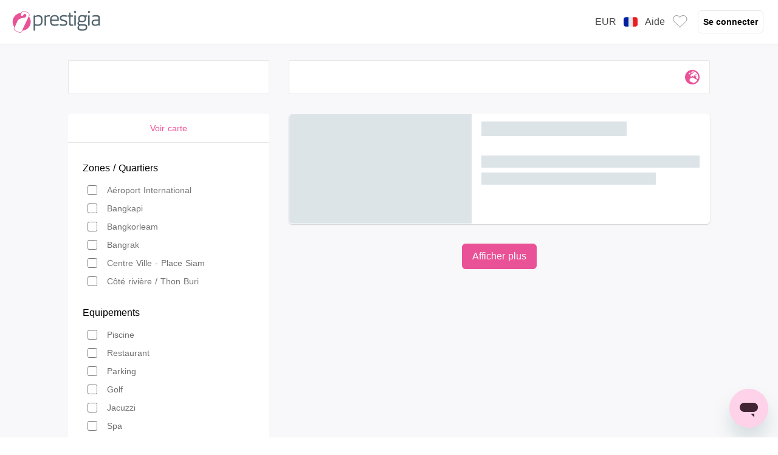

--- FILE ---
content_type: text/javascript
request_url: https://static.prestigia.com/prd2024/client/_nuxt/B5N64QLq.js
body_size: 2461
content:
import{ae as j,a2 as w,L as I,ah as O,bf as M,ai as H,aC as L,am as F,R,an as U,u as z,bg as b,G,P as W,aj as Y,a7 as $,ad as q,$ as J,a4 as Q,al as X,g as Z,a6 as x,ac as K}from"#entry";(function(){var a=typeof window<"u"?window:typeof global<"u"?global:typeof globalThis<"u"?globalThis:typeof self<"u"?self:{};a.SENTRY_RELEASE={id:"df4315bb21060a34c019aa4a994d32aa22396a78"}})();try{(function(){var a=typeof window<"u"?window:typeof global<"u"?global:typeof globalThis<"u"?globalThis:typeof self<"u"?self:{},e=new a.Error().stack;e&&(a._sentryDebugIds=a._sentryDebugIds||{},a._sentryDebugIds[e]="0abb11fa-0fd6-459e-bb3c-091f2db0f9bd",a._sentryDebugIdIdentifier="sentry-dbid-0abb11fa-0fd6-459e-bb3c-091f2db0f9bd")})()}catch{}const k={trailing:!0};function A(a,e=25,l={}){if(l={...k,...l},!Number.isFinite(e))throw new TypeError("Expected `wait` to be a finite number");let r,n,s=[],t,d;const u=(i,v)=>(t=aa(a,i,v),t.finally(()=>{if(t=null,l.trailing&&d&&!n){const D=u(i,d);return d=null,D}}),t),y=function(...i){return l.trailing&&(d=i),t||new Promise(v=>{const D=!n&&l.leading;clearTimeout(n),n=setTimeout(()=>{n=null;const o=l.leading?r:u(this,i);d=null;for(const g of s)g(o);s=[]},e),D?(r=u(this,i),v(r)):s.push(v)})},c=i=>{i&&(clearTimeout(i),n=null)};return y.isPending=()=>!!n,y.cancel=()=>{c(n),s=[],d=null},y.flush=()=>{if(c(n),!d||t)return;const i=d;return d=null,u(this,i)},y}async function aa(a,e,l){return await a.apply(e,l)}const S=Symbol.for("nuxt:client-only"),la=j({name:"ClientOnly",inheritAttrs:!1,props:["fallback","placeholder","placeholderTag","fallbackTag"],setup(a,{slots:e,attrs:l}){const r=w(!1);I(()=>{r.value=!0});const n=O();return n&&(n._nuxtClientOnly=!0),F(S,!0),()=>{if(r.value){const u=e.default?.();return u&&u.length===1?[M(u[0],l)]:u}const s=e.fallback||e.placeholder;if(s)return H(s);const t=a.fallback||a.placeholder||"",d=a.fallbackTag||a.placeholderTag||"span";return L(d,l,t)}}}),ea=a=>a==="defer"||a===!1;function ca(...a){const e=typeof a[a.length-1]=="string"?a.pop():void 0;ta(a[0],a[1])&&a.unshift(e);let[l,r,n={}]=a;const s=R(()=>U(l));if(typeof s.value!="string")throw new TypeError("[nuxt] [useAsyncData] key must be a string.");if(typeof r!="function")throw new TypeError("[nuxt] [useAsyncData] handler must be a function.");const t=z();n.server??=!0,n.default??=sa,n.getCachedData??=V,n.lazy??=!1,n.immediate??=!0,n.deep??=b.deep,n.dedupe??="cancel",n._functionName,t._asyncData[s.value];const d={cause:"initial",dedupe:n.dedupe};t._asyncData[s.value]?._init||(d.cachedData=n.getCachedData(s.value,t,{cause:"initial"}),t._asyncData[s.value]=E(t,s.value,r,n,d.cachedData));const u=t._asyncData[s.value];u._deps++;const y=()=>t._asyncData[s.value].execute(d),c=n.server!==!1&&t.payload.serverRendered;{let D=function(f){const _=t._asyncData[f];_?._deps&&(_._deps--,_._deps===0&&_?._off())};const o=O();if(o&&c&&n.immediate&&!o.sp&&(o.sp=[]),o&&!o._nuxtOnBeforeMountCbs){o._nuxtOnBeforeMountCbs=[];const f=o._nuxtOnBeforeMountCbs;G(()=>{f.forEach(_=>{_()}),f.splice(0,f.length)}),W(()=>f.splice(0,f.length))}const g=o&&(o._nuxtClientOnly||Y(S,!1));c&&t.isHydrating&&(u.error.value||u.data.value!=null)?(u.pending.value=!1,u.status.value=u.error.value?"error":"success"):o&&(!g&&t.payload.serverRendered&&t.isHydrating||n.lazy)&&n.immediate?o._nuxtOnBeforeMountCbs.push(y):n.immediate&&y();const h=K(),m=$([s,...n.watch||[]],([f],[_])=>{if((f||_)&&f!==_){const p=t._asyncData[_]?.data.value!==b.value,B=t._asyncDataPromises[_]!==void 0;_&&D(_);const T={cause:"initial",dedupe:n.dedupe};if(!t._asyncData[f]?._init){let P;_&&p?P=t._asyncData[_]?.data.value:(P=n.getCachedData(f,t,{cause:"initial"}),T.cachedData=P),t._asyncData[f]=E(t,f,r,n,P)}t._asyncData[f]._deps++,(n.immediate||p||B)&&t._asyncData[f].execute(T)}else u._execute({cause:"watch",dedupe:n.dedupe})},{flush:"sync"});h&&q(()=>{m(),D(s.value)})}const i={data:C(()=>t._asyncData[s.value]?.data),pending:C(()=>t._asyncData[s.value]?.pending),status:C(()=>t._asyncData[s.value]?.status),error:C(()=>t._asyncData[s.value]?.error),refresh:(...D)=>t._asyncData[s.value].execute(...D),execute:(...D)=>t._asyncData[s.value].execute(...D),clear:()=>N(t,s.value)},v=Promise.resolve(t._asyncDataPromises[s.value]).then(()=>i);return Object.assign(v,i),v}function C(a){return R({get(){return a()?.value},set(e){const l=a();l&&(l.value=e)}})}function ta(a,e){return!(typeof a=="string"||typeof a=="object"&&a!==null||typeof a=="function"&&typeof e=="function")}function N(a,e){e in a.payload.data&&(a.payload.data[e]=void 0),e in a.payload._errors&&(a.payload._errors[e]=b.errorValue),a._asyncData[e]&&(a._asyncData[e].data.value=void 0,a._asyncData[e].error.value=b.errorValue,a._asyncData[e].pending.value=!1,a._asyncData[e].status.value="idle"),e in a._asyncDataPromises&&(a._asyncDataPromises[e]&&(a._asyncDataPromises[e].cancelled=!0),a._asyncDataPromises[e]=void 0)}function na(a,e){const l={};for(const r of e)l[r]=a[r];return l}function E(a,e,l,r,n){a.payload._errors[e]??=b.errorValue;const s=r.getCachedData!==V,t=l,d=r.deep?J:w,u=n!=null,y=a.hook("app:data:refresh",async i=>{(!i||i.includes(e))&&await c.execute({cause:"refresh:hook"})}),c={data:d(u?n:r.default()),pending:w(!u),error:Q(a.payload._errors,e),status:w("idle"),execute:(...i)=>{const[v,D=void 0]=i,o=v&&D===void 0&&typeof v=="object"?v:{};if(a._asyncDataPromises[e]){if(ea(o.dedupe??r.dedupe))return a._asyncDataPromises[e];a._asyncDataPromises[e].cancelled=!0}if(o.cause==="initial"||a.isHydrating){const h="cachedData"in o?o.cachedData:r.getCachedData(e,a,{cause:o.cause??"refresh:manual"});if(h!=null)return a.payload.data[e]=c.data.value=h,c.error.value=b.errorValue,c.status.value="success",Promise.resolve(h)}c.pending.value=!0,c.status.value="pending";const g=new Promise((h,m)=>{try{h(t(a))}catch(f){m(f)}}).then(async h=>{if(g.cancelled)return a._asyncDataPromises[e];let m=h;r.transform&&(m=await r.transform(h)),r.pick&&(m=na(m,r.pick)),a.payload.data[e]=m,c.data.value=m,c.error.value=b.errorValue,c.status.value="success"}).catch(h=>{if(g.cancelled)return a._asyncDataPromises[e];c.error.value=Z(h),c.data.value=x(r.default()),c.status.value="error"}).finally(()=>{g.cancelled||(c.pending.value=!1,delete a._asyncDataPromises[e])});return a._asyncDataPromises[e]=g,a._asyncDataPromises[e]},_execute:A((...i)=>c.execute(...i),0,{leading:!0}),_default:r.default,_deps:0,_init:!0,_hash:void 0,_off:()=>{y(),a._asyncData[e]?._init&&(a._asyncData[e]._init=!1),s||X(()=>{a._asyncData[e]?._init||(N(a,e),c.execute=()=>Promise.resolve(),c.data.value=b.value)})}};return c}const sa=()=>b.value,V=(a,e,l)=>{if(e.isHydrating)return e.payload.data[a];if(l.cause!=="refresh:manual"&&l.cause!=="refresh:hook")return e.static.data[a]};export{la as _,ca as u};


--- FILE ---
content_type: text/javascript
request_url: https://static.prestigia.com/prd2024/client/_nuxt/BwRfIhEt.js
body_size: 3506
content:
import{_ as X}from"./WWufihX_.js";import{_ as Z,a as z,c as K}from"./Cf0XR88V.js";import{au as Q,u as ee,aU as te,aB as se,aw as oe,$ as j,a2 as k,aC as u,aD as p,aI as _,aE as t,aF as o,aG as m,aZ as G,a6 as a,B as ae,aJ as L,a as le,aV as I}from"#entry";import{u as ne}from"./B1lehISI.js";import{u as A}from"./B_ULjWI9.js";(function(){var n=typeof window<"u"?window:typeof global<"u"?global:typeof globalThis<"u"?globalThis:typeof self<"u"?self:{};n.SENTRY_RELEASE={id:"df4315bb21060a34c019aa4a994d32aa22396a78"}})();try{(function(){var n=typeof window<"u"?window:typeof global<"u"?global:typeof globalThis<"u"?globalThis:typeof self<"u"?self:{},v=new n.Error().stack;v&&(n._sentryDebugIds=n._sentryDebugIds||{},n._sentryDebugIds[v]="e0586e87-9e51-44c0-bfcf-1071fd66eec5",n._sentryDebugIdIdentifier="sentry-dbid-e0586e87-9e51-44c0-bfcf-1071fd66eec5")})()}catch{}const re={class:"w-full h-full flex flex-col items-center justify-center gap-2 sm:gap-2 scrollbar-hide overflow-y-scroll font-serif px-4"},ie={class:"pt-5 sm:pt-0 md:pt-0 lg:pt-0 sm:text-3xl md:text-2xl lg:text-3xl text-center font-bold"},ce={class:"hidden md:flex lg:flex w-full gap-2 flex-col items-center justify-center max-w-sm"},de={class:"flex items-center justify-center gap-2"},ue={class:"flex justify-center items-center gap-3"},pe={class:"flex md:hidden lg:hidden items-center justify-center gap-4 max-w-sm"},me={class:"flex items-center justify-center sm:max-w-xs gap-2 pt-1 max-w-xs"},fe={class:"flex flex-col items-center justify-center sm:gap-1 gap-3 w-full max-w-sm"},ge={class:"flex flex-col [&>label]:text-3xl gap-2 w-full"},he={class:"flex flex-col md:flex-row lg:flex-row justify-between sm:gap-1 gap-3"},we={class:"flex flex-col w-full gap-1"},_e={for:"first-name",class:"font-light"},ve={key:0,class:"text-red-400 text-sm w-full"},xe={class:"flex flex-col w-full gap-1"},ye={for:"last-name",class:"font-light"},be={key:0,class:"text-red-400 text-sm w-full"},Ce={class:"flex flex-col gap-1"},ke={for:"email",class:"font-light"},$e={key:0,class:"text-red-400 text-sm w-full"},Ee={class:"flex flex-col gap-1"},Ne={for:"password",class:"font-light"},De={key:0,class:"text-red-400 text-sm w-full"},Ie={class:"text-gray-600 pt-1 text-sm select-none"},Ae={class:"text-gray-600 text-center"},Se=["href"],Te={__name:"Signup",props:{isPopUp:{type:Boolean,required:!1,default:!1}},emits:["toggleAuthDialog"],setup(n,{emit:v}){const $=le(),S=v,E=Q(),{$sentryCaptureException:f,$analytics:g}=ee(),w=te(),x=se(),{t:N,locale:D}=oe(),T=e=>D.value&&D.value!="fr"?`/${D.value}${e}`:e,c=j(!1),{signInWithGoogle:R,signInWithApple:U,setAuthCookie:V}=ne(),B=async()=>{try{const e=await R(),{data:s,error:r}=await A($.public.LAMBDA_ENDPOINT+"/auth/google/signin",{method:"POST",headers:{"Accept-language":x.locale.toLowerCase()},body:e},"$k5eIqG9AiP");if(r.value)throw new Error(r.value);V(s?.value?.token),s.value?.msg&&(c.value=!1,w.success(s.value?.msg)),window.location.href=E.getDomain()}catch(e){if(c.value=!1,e.message.includes("popup-closed-by-user")||e.message.includes("cancelled-popup-request"))return;w.error(N("common.error_try_later")),f&&f(e)}},P=async()=>{try{const e=await U(),{data:s,error:r}=await A($.public.LAMBDA_ENDPOINT+"/auth/apple/signin",{method:"GET",headers:{"Accept-language":x.locale.toLowerCase()},query:{identity_token:e.identity_token,first_name:e.first_name,last_name:e.last_name,lang:x.locale}},"$qX6I9gpYuY");if(r.value)throw new Error(r.value);V(s?.value?.token),s.value?.msg&&(c.value=!1,w.success(s.value?.msg),g&&I(g,"signin_with_apple")),window.location.href=E.getDomain();return}catch(e){c.value=!1,console.error(e),w.error(N("common.error_try_later")),f&&f(e)}},q=e=>{S("toggleAuthDialog",e)},y=k(""),b=k(""),d=k(""),C=k(""),M=e=>y.value=e,O=e=>b.value=e,F=e=>d.value=e,W=e=>C.value=e,l=j({}),Y=async e=>{e.preventDefault();const s=K.safeParse({firstName:y.value,lastName:b.value,email:d.value,password:C.value});if(s.success)l.value={};else{l.value=s?.error?.format();return}const r={first_name:y.value,last_name:b.value,email:d.value,password:C.value};var i="";try{c.value=!0;const{error:h}=await A($.public.LAMBDA_ENDPOINT+"/auth/signup",{method:"POST",headers:{"Accept-language":x.locale.toLowerCase()},body:r,onResponse({request:H,response:J,options:Ve}){i=J?._data?.msg}},"$P7L2_Vc7_H");if(h.value)throw g&&I(g,"new_account_creation_error"),new Error(h.value);g&&I(g,"new_account_creation"),n.isPopUp?S("toggleAuthDialog","verify-email",d.value):window.location.href=E.getDomain()+`/verify-email${d.value?`?email=${d.value}`:""}`}catch(h){c.value=!1,w.error(i===""?N("common.error_try_later"):i),f&&f(h)}};return(e,s)=>{const r=X,i=Z,h=z;return p(),u("div",re,[_("",!0),t("p",ie,o(e.$t("account.create_account")),1),t("div",ce,[t("div",{onClick:B,class:"w-full cursor-pointer text-black shadow-sm rounded-md p-1 flex items-center justify-center"},[t("div",de,[m(r,{alt:"google logo",src:"https://static.prestigia.com/assets/google.webp",class:"h-3 w-3 sm:h-2 sm:w-2"}),t("span",null,o(e.$t("common.sign_up_with"))+" Google",1)])]),t("a",{onClick:P,class:"w-full text-black shadow-sm cursor-pointer rounded-md p-1 flex items-center justify-center"},[t("div",ue,[s[2]||(s[2]=G('<span class="sm:text-xl text-3xl"><svg width="24px" height="24px" viewBox="-1.5 0 20 20" version="1.1" xmlns="http://www.w3.org/2000/svg" xmlns:xlink="http://www.w3.org/1999/xlink" fill="#000000"><g id="SVGRepo_bgCarrier" stroke-width="0"></g><g id="SVGRepo_tracerCarrier" stroke-linecap="round" stroke-linejoin="round"></g><g id="SVGRepo_iconCarrier"><g id="Page-1" stroke="none" stroke-width="1" fill="none" fill-rule="evenodd"><g id="Dribbble-Light-Preview" transform="translate(-102.000000, -7439.000000)" fill="#000000"><g id="icons" transform="translate(56.000000, 160.000000)"><path d="M57.5708873,7282.19296 C58.2999598,7281.34797 58.7914012,7280.17098 58.6569121,7279 C57.6062792,7279.04 56.3352055,7279.67099 55.5818643,7280.51498 C54.905374,7281.26397 54.3148354,7282.46095 54.4735932,7283.60894 C55.6455696,7283.69593 56.8418148,7283.03894 57.5708873,7282.19296 M60.1989864,7289.62485 C60.2283111,7292.65181 62.9696641,7293.65879 63,7293.67179 C62.9777537,7293.74279 62.562152,7295.10677 61.5560117,7296.51675 C60.6853718,7297.73474 59.7823735,7298.94772 58.3596204,7298.97372 C56.9621472,7298.99872 56.5121648,7298.17973 54.9134635,7298.17973 C53.3157735,7298.17973 52.8162425,7298.94772 51.4935978,7298.99872 C50.1203933,7299.04772 49.0738052,7297.68074 48.197098,7296.46676 C46.4032359,7293.98379 45.0330649,7289.44985 46.8734421,7286.3899 C47.7875635,7284.87092 49.4206455,7283.90793 51.1942837,7283.88393 C52.5422083,7283.85893 53.8153044,7284.75292 54.6394294,7284.75292 C55.4635543,7284.75292 57.0106846,7283.67793 58.6366882,7283.83593 C59.3172232,7283.86293 61.2283842,7284.09893 62.4549652,7285.8199 C62.355868,7285.8789 60.1747177,7287.09489 60.1989864,7289.62485" id="apple-[#173]"></path></g></g></g></g></svg></span>',1)),t("span",null,o(e.$t("common.sign_up_with"))+" Apple",1)])])]),t("div",pe,[t("div",{onClick:B,class:"h-10 aspect-square shadow-sm rounded-lg border border-gray-400 flex items-center justify-center"},[m(r,{alt:"google logo",src:"https://static.prestigia.com/assets/google.webp",class:"h-6 w-6 sm:h-5 sm:w-5"})]),s[4]||(s[4]=t("div",{class:"h-5 w-px bg-gray-400"},null,-1)),t("a",{onClick:P,class:"h-10 aspect-square shadow-sm rounded-lg border border-gray-400 flex items-center justify-center sm:text-4xl text-5xl"},s[3]||(s[3]=[G('<svg width="30px" height="30px" viewBox="-1.5 0 20 20" version="1.1" xmlns="http://www.w3.org/2000/svg" xmlns:xlink="http://www.w3.org/1999/xlink" fill="#000000"><g id="SVGRepo_bgCarrier" stroke-width="0"></g><g id="SVGRepo_tracerCarrier" stroke-linecap="round" stroke-linejoin="round"></g><g id="SVGRepo_iconCarrier"><g id="Page-1" stroke="none" stroke-width="1" fill="none" fill-rule="evenodd"><g id="Dribbble-Light-Preview" transform="translate(-102.000000, -7439.000000)" fill="#000000"><g id="icons" transform="translate(56.000000, 160.000000)"><path d="M57.5708873,7282.19296 C58.2999598,7281.34797 58.7914012,7280.17098 58.6569121,7279 C57.6062792,7279.04 56.3352055,7279.67099 55.5818643,7280.51498 C54.905374,7281.26397 54.3148354,7282.46095 54.4735932,7283.60894 C55.6455696,7283.69593 56.8418148,7283.03894 57.5708873,7282.19296 M60.1989864,7289.62485 C60.2283111,7292.65181 62.9696641,7293.65879 63,7293.67179 C62.9777537,7293.74279 62.562152,7295.10677 61.5560117,7296.51675 C60.6853718,7297.73474 59.7823735,7298.94772 58.3596204,7298.97372 C56.9621472,7298.99872 56.5121648,7298.17973 54.9134635,7298.17973 C53.3157735,7298.17973 52.8162425,7298.94772 51.4935978,7298.99872 C50.1203933,7299.04772 49.0738052,7297.68074 48.197098,7296.46676 C46.4032359,7293.98379 45.0330649,7289.44985 46.8734421,7286.3899 C47.7875635,7284.87092 49.4206455,7283.90793 51.1942837,7283.88393 C52.5422083,7283.85893 53.8153044,7284.75292 54.6394294,7284.75292 C55.4635543,7284.75292 57.0106846,7283.67793 58.6366882,7283.83593 C59.3172232,7283.86293 61.2283842,7284.09893 62.4549652,7285.8199 C62.355868,7285.8789 60.1747177,7287.09489 60.1989864,7289.62485" id="apple-[#173]"></path></g></g></g></g></svg>',1)]))]),t("div",me,[s[5]||(s[5]=t("div",{class:"h-px w-44 bg-gray-400"},null,-1)),t("span",null,o(e.$t("common.or_")),1),s[6]||(s[6]=t("div",{class:"h-px w-44 bg-gray-400"},null,-1))]),t("div",fe,[t("form",ge,[t("div",he,[t("div",we,[t("label",_e,o(e.$t("prebook.first_name")),1),m(i,{isError:!!a(l).firstName,type:"text",placeholder:e.$t("common.enter_first_name"),id:"first-name","model-value":a(y),"onUpdate:modelValue":M},null,8,["isError","placeholder","model-value"]),a(l).firstName?(p(),u("span",ve,o(e.$t(`${a(l).firstName._errors[0]}`)),1)):_("",!0)]),t("div",xe,[t("label",ye,o(e.$t("prebook.last_name")),1),m(i,{isError:!!a(l).lastName,type:"text",placeholder:e.$t("common.enter_last_name"),id:"last-name","model-value":a(b),"onUpdate:modelValue":O},null,8,["isError","placeholder","model-value"]),a(l).lastName?(p(),u("span",be,o(e.$t(`${a(l).lastName._errors[0]}`)),1)):_("",!0)])]),t("div",Ce,[t("label",ke,o(e.$t("common.e_mail")),1),m(i,{isError:!!a(l).email,type:"email",placeholder:e.$t("common.enter_email"),id:"email","model-value":a(d),"onUpdate:modelValue":F},null,8,["isError","placeholder","model-value"]),a(l).email?(p(),u("span",$e,o(e.$t(`${a(l).email._errors[0]}`)),1)):_("",!0)]),t("div",Ee,[t("label",Ne,o(e.$t("common.password")),1),m(i,{isError:!!a(l).password,type:"password",placeholder:e.$t("common.enter_password"),id:"password","model-value":a(C),"onUpdate:modelValue":W},null,8,["isError","placeholder","model-value"]),a(l).password?(p(),u("span",De,o(e.$t(`${a(l).password._errors[0]}`)),1)):_("",!0),t("p",Ie,o(e.$t("account.password_requirements")),1)]),m(h,{"is-loading":a(c),type:"submit",onClick:Y},{default:ae(()=>[L(o(e.$t("account.create_account")),1)]),_:1},8,["is-loading"])]),t("span",Ae,[L(o(e.$t("account.already_have_account"))+" ",1),t("span",null,[n.isPopUp?(p(),u("button",{key:0,onClick:s[0]||(s[0]=H=>q("sign-in")),class:"text-black whitespace-nowrap font-light underline"},o(e.$t("layout.login")),1)):(p(),u("a",{key:1,href:T("/sign-in"),class:"text-black font-light underline whitespace-nowrap"},o(e.$t("layout.login")),9,Se))])])])])}}};export{Te as _};


--- FILE ---
content_type: text/javascript
request_url: https://static.prestigia.com/prd2024/client/_nuxt/BuBhrBGB.js
body_size: 1668
content:
import{aC as a,aD as s,aE as o,aL as C,u as S,$ as u,L as E,al as v,Q as I,aG as B,B as z,C as $,aT as b,aI as g,aF as y,a6 as m,aS as A,aX as D,aK as T}from"#entry";(function(){var e=typeof window<"u"?window:typeof global<"u"?global:typeof globalThis<"u"?globalThis:typeof self<"u"?self:{};e.SENTRY_RELEASE={id:"df4315bb21060a34c019aa4a994d32aa22396a78"}})();try{(function(){var e=typeof window<"u"?window:typeof global<"u"?global:typeof globalThis<"u"?globalThis:typeof self<"u"?self:{},n=new e.Error().stack;n&&(e._sentryDebugIds=e._sentryDebugIds||{},e._sentryDebugIds[n]="eeea9442-34a6-4388-ac39-8888ac00fb9e",e._sentryDebugIdIdentifier="sentry-dbid-eeea9442-34a6-4388-ac39-8888ac00fb9e")})()}catch{}const L={width:"20",height:"20",viewBox:"0 0 20 20",fill:"none",xmlns:"http://www.w3.org/2000/svg"},H=["fill","transform"],K={__name:"IconChevron",props:{color:{type:String,default:"#dad9d9"},up:{type:Boolean,default:!1}},setup(e){return(n,i)=>(s(),a("svg",L,[o("path",{fill:e.color,"fill-rule":"evenodd",d:"M5.293 7.293a1 1 0 011.414 0L10 10.586l3.293-3.293a1 1 0 111.414 1.414l-4 4a1 1 0 01-1.414 0l-4-4a1 1 0 010-1.414z","clip-rule":"evenodd",transform:e.up?"rotate(180 10 10)":""},null,8,H)]))}},N={key:0,class:"absolute overflow-hidden mb-8 transparent-100 w-full overscroll-contain",style:{height:"100vh","z-index":"15000"}},V={class:"w-full h-full bg-white top-0 left-0 z-50 flex flex-col overscroll-contain"},U={class:"w-3/4 py-2 flex flex-col border-b border-gray-100 items-center relative",style:{"min-height":"58px"}},F={class:"mt-0.5 mb-0.5 w-full capitalize-first text-start ml-5 font-bold text-2xl"},M=["id"],P={key:1,class:"w-full py-1 flex flex-col border-t border-gray-border shadow-box shadow-sm items-center fixed left-0 bottom-0 bg-white z-100",style:{"min-height":"58px"}},R={__name:"MobileCustomPopUp",props:{title:{type:String,default:""},withFooter:{type:Boolean,default:!1},firstButtonAction:{type:String,default:"click"},secondButtonAction:{type:String,default:"click"},isWithFooter:{type:Boolean,default:!1},id:{type:String,default:"bottom-sheet-id"},maxHeightInVh:{type:Number,default:65}},emits:["doneAction","closePopUp"],setup(e,{emit:n}){const{$sentryCaptureException:i}=S(),r=n,d=u(!1),f=u(!1),c=u(null);E(async()=>{await v(),d.value=!0;const l={childList:!0,subtree:!0},t=function(_,W){for(const k of _)k.type==="childList"&&w()};new MutationObserver(t).observe(c.value,l)}),I(async()=>{await v(),d.value=!0});const w=()=>{h(c.value)};function x(l){try{l?.srcElement?.classList?.contains("outside-layer")&&r("closePopUp")}catch(t){i&&i(t)}}function h(l){l&&l.offsetHeight<window.innerHeight*.7-5?f.value=!0:f.value=!1}return(l,t)=>(s(),a("div",{class:"w-full bg-white transparent-25 z-40 top-0 left-0 fixed scrollbar-hide overscroll-contain overflow-hidden relative outside-layer",style:{height:"150vh"},onClick:x},[B(T,{name:"slide-up-fade",onAfterEnter:h},{default:z(()=>[$(o("div",{ref_key:"popup",ref:c,class:"w-full bg-white transparent-25 z-50 bottom-0 left-0 fixed scrollbar-hide overscroll-contain overflow-hidden relative rounded-t-lg",style:b("max-height:"+(e.maxHeightInVh+5)+"vh;min-height:20vh")},[o("div",{class:"absolute right-2 top-2.5 font-medium text-lg text-blue-default",style:{"z-index":"15999"},onClick:t[0]||(t[0]=p=>r("closePopUp"))},y(l.$t("common.close")),1),m(f)?(s(),a("div",N,t[2]||(t[2]=[o("div",{class:"scrollbar-hide overflow-y-scroll overflow-x-hidden",style:{height:"100vh"}},[o("div",{style:{height:"10000vh"}})],-1)]))):g("",!0),o("div",V,[o("header",U,[o("h5",F,y(e.title),1)]),o("div",{id:e.id,ref:"popupContent",class:"scrollbar-hide overflow-y-auto overflow-x-hidden mb-8",style:b("max-height: "+e.maxHeightInVh+"vh;min-height: 15vh")},[A(l.$slots,"default",{},void 0,!0)],12,M)]),e.isWithFooter?(s(),a("footer",P,[o("div",{class:"py-1 px-2 bg-pink-default hover:bg-pink-hover hover:shadow-box hover:shadow-sm text-white font-medium rounded-lg",onClick:t[1]||(t[1]=p=>r("doneAction"))}," Done ")])):g("",!0)],4),[[D,m(d)]])]),_:3})]))}},O=C(R,[["__scopeId","data-v-1b7a866b"]]);export{K as _,O as a};


--- FILE ---
content_type: text/javascript
request_url: https://static.prestigia.com/prd2024/client/_nuxt/dMtDfaii.js
body_size: 1439
content:
import{_ as I,a as N,b as A}from"./Cf0XR88V.js";import{aw as B,p as S,aU as V,au as L,u as P,aB as j,a2 as h,$ as q,aC as v,aD as w,aE as t,aF as s,aJ as _,a6 as r,aG as x,aI as R,B as F,a as G,ar as M}from"#entry";import{u as b}from"./B_ULjWI9.js";(function(){var a=typeof window<"u"?window:typeof global<"u"?global:typeof globalThis<"u"?globalThis:typeof self<"u"?self:{};a.SENTRY_RELEASE={id:"df4315bb21060a34c019aa4a994d32aa22396a78"}})();try{(function(){var a=typeof window<"u"?window:typeof global<"u"?global:typeof globalThis<"u"?globalThis:typeof self<"u"?self:{},l=new a.Error().stack;l&&(a._sentryDebugIds=a._sentryDebugIds||{},a._sentryDebugIds[l]="01ff4ab1-37f5-4a1d-a50f-c1aeaef83907",a._sentryDebugIdIdentifier="sentry-dbid-01ff4ab1-37f5-4a1d-a50f-c1aeaef83907")})()}catch{}const O={class:"w-full h-full flex flex-col items-center justify-center sm:gap-2 gap-3 scrollbar-hide overflow-y-scroll font-serif px-4"},U={class:"flex flex-col gap-1 max-w-lg [&>p]:text-center"},J={class:"pt-5 sm:pt-0 md:pt-0 lg:pt-0 sm:text-3xl md:text-2xl lg:text-3xl text-center font-bold"},Y={class:"text-gray-600 pt-1 text-sm font-medium"},Z={class:"text-pink-default"},z={class:"text-gray-600 pt-1 text-sm font-medium"},H={class:"flex flex-col items-center justify-center sm:gap-2 gap-3 px-3 w-full max-w-sm"},K={class:"flex flex-col gap-1 w-full"},Q={key:0,class:"text-red-400 text-sm w-full"},W={class:"flex flex-col items-center justify-center gap-2 pt-1 max-w-xs"},X={class:"text-gray-600 text-center"},oe={__name:"VerifyEmail",props:{emailProp:{type:String,default:null}},setup(a){const{t:l}=B(),k=S(),i=V(),C=L(),{$sentryCaptureException:c}=P(),g=j(),y=G(),{setAuthCookie:$}=M(),u=h(""),f=q({}),d=h(!1),p=a.emailProp||k?.query?.email||l("common.your_email"),E=e=>u.value=e,D=async()=>{try{const{data:e,error:o}=await b(y.public.LAMBDA_ENDPOINT+"/auth/send-verification-email",{method:"POST",headers:{"Accept-language":g.locale.toLowerCase()},body:{email:p}},"$6jajo6MoTZ");if(e.value&&i.success(e.value?.msg),o.value)throw new Error(o.value)}catch(e){i.error(l("common.error_try_later")),c&&c(e)}},T=async e=>{e.preventDefault();const o=A.safeParse({code:u.value});if(o.success)f.value={};else{f.value=o?.error?.format();return}try{d.value=!0;const{data:n,error:m}=await b(y.public.LAMBDA_ENDPOINT+"/auth/verify-email",{method:"GET",headers:{"Accept-language":g.locale.toLowerCase()},params:{code:u.value,email:p}},"$kNP2qFquVF");if(m.value)throw new Error(m.value);$(n?.value?.token),n.value?.msg&&(d.value=!1,i.success(n.value?.msg)),window.location.href=C.getDomain()}catch{d.value=!1,i.error(l("common.error_try_later")),c&&c(e)}};return(e,o)=>{const n=I,m=N;return w(),v("div",O,[t("div",U,[t("p",J,s(e.$t("common.verify_email")),1),t("p",Y,[_(s(e.$t("common.verification_link"))+" ",1),t("span",Z,s(r(p)),1)]),t("p",z,s(e.$t("common.paste_verification_code")),1)]),t("form",H,[t("div",K,[x(n,{class:"w-full",type:"text",placeholder:e.$t("common.enter_code_here"),"model-value":r(u),"onUpdate:modelValue":E},null,8,["placeholder","model-value"]),r(f).code?(w(),v("span",Q,s(e.$t(`${r(f).code._errors[0]}`)),1)):R("",!0)]),x(m,{"is-loading":r(d),type:"submit",onClick:T},{default:F(()=>[_(s(e.$t("layout.login")),1)]),_:1},8,["is-loading"])]),t("div",W,[o[0]||(o[0]=t("div",{class:"h-px w-60 bg-gray-400"},null,-1)),t("span",X,[_(s(e.$t("common.didnt_receive_link"))+" ",1),t("button",{onClick:D,class:"text-black whitespace-nowrap font-light underline"},s(e.$t("common.request_new_link")),1)])])])}}};export{oe as _};


--- FILE ---
content_type: text/javascript
request_url: https://static.prestigia.com/prd2024/client/_nuxt/DtdZVAjB.js
body_size: 540
content:
import{aL as o,aC as t,aD as a,aE as l}from"#entry";(function(){var e=typeof window<"u"?window:typeof global<"u"?global:typeof globalThis<"u"?globalThis:typeof self<"u"?self:{};e.SENTRY_RELEASE={id:"df4315bb21060a34c019aa4a994d32aa22396a78"}})();try{(function(){var e=typeof window<"u"?window:typeof global<"u"?global:typeof globalThis<"u"?globalThis:typeof self<"u"?self:{},n=new e.Error().stack;n&&(e._sentryDebugIds=e._sentryDebugIds||{},e._sentryDebugIds[n]="90faf49d-20b1-419e-8a40-1b1afc06278d",e._sentryDebugIdIdentifier="sentry-dbid-90faf49d-20b1-419e-8a40-1b1afc06278d")})()}catch{}const d={},s={id:"surface1",class:"delete-saved-hotel-btn"};function f(e,n){return a(),t("g",s,n[0]||(n[0]=[l("path",{class:"delete-saved-hotel-btn",style:{stroke:"none","fill-rule":"nonzero",fill:"rgb(95.686275%, 26.27451%, 21.176471%)","fill-opacity":"1"},d:"M 8 0 C 3.589844 0 0 3.589844 0 8 C 0 12.410156 3.589844 16 8 16 C 12.410156 16 16 12.410156 16 8 C 16 3.589844 12.410156 0 8 0 Z M 8 0 "},null,-1),l("path",{class:"delete-saved-hotel-btn",style:{stroke:"none","fill-rule":"nonzero",fill:"rgb(98.039216%, 98.039216%, 98.039216%)","fill-opacity":"1"},d:"M 10.945312 10.003906 C 11.207031 10.265625 11.207031 10.683594 10.945312 10.945312 C 10.816406 11.074219 10.644531 11.140625 10.472656 11.140625 C 10.304688 11.140625 10.132812 11.074219 10.003906 10.945312 L 8 8.941406 L 5.996094 10.945312 C 5.867188 11.074219 5.695312 11.140625 5.523438 11.140625 C 5.355469 11.140625 5.183594 11.074219 5.054688 10.945312 C 4.792969 10.683594 4.792969 10.265625 5.054688 10.003906 L 7.058594 8 L 5.054688 5.996094 C 4.792969 5.734375 4.792969 5.316406 5.054688 5.054688 C 5.316406 4.792969 5.734375 4.792969 5.996094 5.054688 L 8 7.058594 L 10.003906 5.054688 C 10.265625 4.792969 10.683594 4.792969 10.945312 5.054688 C 11.207031 5.316406 11.207031 5.734375 10.945312 5.996094 L 8.941406 8 Z M 10.945312 10.003906 "},null,-1)]))}const r=o(d,[["render",f]]);export{r as _};


--- FILE ---
content_type: text/javascript
request_url: https://static.prestigia.com/prd2024/client/_nuxt/B37KyDsk.js
body_size: 878
content:
import{aB as g,R as p,b5 as f,a as c,u as m,$ as b}from"#entry";(function(){var e=typeof window<"u"?window:typeof global<"u"?global:typeof globalThis<"u"?globalThis:typeof self<"u"?self:{};e.SENTRY_RELEASE={id:"df4315bb21060a34c019aa4a994d32aa22396a78"}})();try{(function(){var e=typeof window<"u"?window:typeof global<"u"?global:typeof globalThis<"u"?globalThis:typeof self<"u"?self:{},a=new e.Error().stack;a&&(e._sentryDebugIds=e._sentryDebugIds||{},e._sentryDebugIds[a]="7b0e293a-472d-444f-a758-26718eaa5565",e._sentryDebugIdIdentifier="sentry-dbid-7b0e293a-472d-444f-a758-26718eaa5565")})()}catch{}const u=new Map;function _(){const e=c(),a=g(),t=p(()=>a.locale);async function n(){const r=t.value;if(!u.has(r)){const l=await f(()=>import("./DZwwWmze.js"),[],import.meta.url),{Loader:d}=l,i=new d({apiKey:e.public.GOOGLE_MAP_KEY,version:"weekly",language:r,libraries:["places","geometry"]}).load();u.set(r,i)}return u.get(r)}async function o(){return n()}async function s(){return await n(),globalThis?.google?.maps?.places}return{loadMapsApi:o,loadPlacesApi:s}}function y(e){return new Promise(a=>{const t=new Image;t.onload=()=>a(!0),t.onerror=()=>a(!1),t.src=e})}async function E(e,a,t="hotel"){const{$sentryCaptureException:n}=m();try{const o=b(e),s=c().public?.NUXT_SITE_ENV;if(a===null){if(console.warn("[static-map] No hotelId provided — falling back to Google Maps URL"),o.value=e,n){const i=new Error("Static map: No hotelId provided");i.name="StaticMapMissingIdError",n(i,{level:"warning",tags:{component:"useImageRetry",errorType:"missingHotelId"},extra:{type:t,hasSrc:!!e}})}return{imageSrc:e}}const l=`https://${s==="staging"||s==="dev"?"pstg-static-staging":"pstg-static"}.s3.eu-west-1.amazonaws.com/static-maps/${t}/static-map-${a}.jpg`;if(await y(l))o.value=s==="staging"||s==="dev"?l:`${c().public.STATIC_ASSETS_URL}/static-maps/${t}/static-map-${a}.jpg`;else{console.warn("[static-map] S3 image missing — attempting upload...");try{await $fetch(c().public.API_HOST+"/uploadImage",{method:"POST",body:{url:e,hotelId:a,type:t}}),o.value=e}catch(i){console.error("[static-map] Upload failed — falling back to Google Maps URL",i),o.value=e}}return{imageSrc:o}}catch(o){return console.error("[static-map] Error in useImageRetry:",o),n&&n(o),{imageSrc:e}}}export{E as a,_ as u};


--- FILE ---
content_type: text/javascript
request_url: https://static.prestigia.com/prd2024/client/_nuxt/Dzbg_XDj.js
body_size: 7948
content:
import{_ as ue}from"./rgLZ3Mj1.js";import{_ as H}from"./Cs6jm30J.js";import{aC as L,aD as h,aE as t,aF as P,aG as a,B as R,$ as s,aS as Se,E as Ce,aL as Re,aB as W,C as x,aP as G,a6 as e,b4 as oe,D as N,aT as Z,W as X,aX as S,u as se,G as ce,a7 as Be,aY as Fe,aI as F,y as Le,aw as De,p as Ie,au as Te,R as re,a as Pe,bu as Ve,L as Me,a8 as Ae,ag as le,aH as z,ar as Ge}from"#entry";import{_ as qe}from"./BPSXytot.js";import{_ as Oe}from"./BwRfIhEt.js";import{_ as ze}from"./dMtDfaii.js";import{_ as je}from"./mK6YliX-.js";import{_ as Ne}from"./jNa3e42d.js";import{_ as Ue}from"./Cyot6_bz.js";import{_ as He}from"./B5N64QLq.js";import{_ as J}from"./DtdZVAjB.js";import{R as Ke}from"./DZPHCLlL.js";(function(){var l=typeof window<"u"?window:typeof global<"u"?global:typeof globalThis<"u"?globalThis:typeof self<"u"?self:{};l.SENTRY_RELEASE={id:"df4315bb21060a34c019aa4a994d32aa22396a78"}})();try{(function(){var l=typeof window<"u"?window:typeof global<"u"?global:typeof globalThis<"u"?globalThis:typeof self<"u"?self:{},$=new l.Error().stack;$&&(l._sentryDebugIds=l._sentryDebugIds||{},l._sentryDebugIds[$]="d27ac15d-2a31-4f6d-8442-9678846205af",l._sentryDebugIdIdentifier="sentry-dbid-d27ac15d-2a31-4f6d-8442-9678846205af")})()}catch{}const We={class:"sm:mt-2"},Ze={id:"no-availability-popup",class:"flex items-center justify-center w-full h-full top-0 left-0 z-50 fixed transparent-25 sm:hidden"},Ye={class:"self-center w-47 rounded-lg shadow relative bg-white"},Xe={class:"text-xl py-2 mt-1 px-2 font-normal"},Je={class:"px-2 pt-2 pb-4"},Qe=["innerHTML"],et={__name:"RegisterSuccessPopup",emits:["closePopup"],setup(l,{emit:$}){const T=$;function w(){T("closePopup")}return(f,r)=>{const i=ue,o=H;return h(),L("div",We,[t("div",Ze,[t("div",Ye,[t("div",null,[t("h4",Xe,P(f.$t("account.welcome_to_prestigia")),1)]),t("div",{id:"close-button",class:"absolute top-2 cursor-pointer right-2",onClick:r[0]||(r[0]=u=>w())},[a(o,null,{default:R(()=>[a(i)]),_:1})]),t("div",Je,[t("p",{id:"message-input",class:"text-base",innerHTML:f.$t("account.subscription_success_modal")},null,8,Qe)])])])])}}},tt={class:"bg-white rounded-lg shadow-lg w-full gap-10 max-h-[95%] max-w-lg z-40 scrollbar-hide overflow-y-scroll"},lt={class:"w-full flex border-b"},ot={class:"pl-2 justify-start items-center flex flex-1"},st={class:"py-3"},nt={__name:"BaseDialog",props:{title:{type:String}},emits:["closeDialog"],setup(l,{emit:$}){const T=$,w=s(null),f=i=>{i.target===w.value&&r()};function r(){T("closeDialog")}return(i,o)=>(h(),L("div",{ref_key:"outerDiv",ref:w,onClick:Ce(f,["stop"]),class:"flex items-center justify-center fixed w-full h-full left-0 top-0 transparent-50 z-50"},[t("div",tt,[t("div",lt,[t("div",ot,[t("p",null,P(l.title),1)]),t("button",{class:"aspect-square flex-none rounded-lg h-4 m-1 shadow-sm"},[t("div",{onClick:r,class:"flex items-center w-full h-full justify-center"},o[0]||(o[0]=[t("svg",{xmlns:"http://www.w3.org/2000/svg",fill:"none",viewBox:"0 0 24 24","stroke-width":"1.5",stroke:"currentColor",class:"w-3 h-3"},[t("path",{"stroke-linecap":"round","stroke-linejoin":"round",d:"M6 18 18 6M6 6l12 12"})],-1)]))])]),t("div",st,[Se(i.$slots,"default")])])],512))}},it={},at={id:"surface1"};function rt(l,$){return h(),L("g",at,$[0]||($[0]=[t("path",{style:{stroke:"none","fill-rule":"nonzero",fill:"rgb(1.176471%, 81.960784%, 29.019608%)","fill-opacity":"1"},d:"M 7.894531 0 C 3.542969 0 0 3.542969 0 7.894531 C 0 12.246094 3.542969 15.789062 7.894531 15.789062 C 12.246094 15.789062 15.789062 12.246094 15.789062 7.894531 C 15.789062 3.542969 12.246094 0 7.894531 0 Z M 11.894531 6.222656 L 7.621094 10.496094 C 7.492188 10.628906 7.324219 10.691406 7.15625 10.691406 C 6.984375 10.691406 6.816406 10.628906 6.691406 10.496094 L 4.550781 8.359375 C 4.292969 8.101562 4.292969 7.6875 4.550781 7.429688 C 4.808594 7.171875 5.222656 7.171875 5.480469 7.429688 L 7.15625 9.105469 L 10.964844 5.292969 C 11.222656 5.035156 11.636719 5.035156 11.894531 5.292969 C 12.152344 5.550781 12.152344 5.964844 11.894531 6.222656 Z M 11.894531 6.222656 "},null,-1)]))}const Y=Re(it,[["render",rt]]),ut={class:"base-validation-input-container relative w-full flex flex-col"},ct=["placeholder"],dt={class:"status-icon h-2 w-2.5 absolute top-1.75 right-1"},ft={class:"message-block w-full"},pt={__name:"FormSimpleTextInput",props:{labelTitle:{type:String,required:!0},inputPlaceholder:{type:String,required:!0},validationLevel:{type:String,required:!0},invalidDataMessage:{type:String,required:!0},dataKey:{type:String,required:!1,default:""}},emits:["setRegisterFormFieldValue","enterClicked"],setup(l,{expose:$,emit:T}){const w=l,f=s(!1),r=s(""),i=s(!1),o=s(!1),u=s("#EBEBEB"),d=s("#B0B0B0"),y=W(),v=T;function E(){return{isValid:g(),data:r.value}}function g(){return/^[\w'\-,.][^0-9_!¡?÷?¿/\\+=@#$%ˆ&*(){}|~<>;:[\]]{2,}$/.test(String(r.value).toLowerCase())}function n(){o.value=!1,i.value=!0,u.value="#E1EFDF",d.value="#E1EFDF"}function m(){i.value=!1,o.value=!0,u.value="#ffdee2",d.value="#ffdee2"}function p(){f.value=!0,i.value=!1,o.value=!1,u.value="#EBEBEB",d.value="#B0B0B0"}function D(){f.value=!1,w.validationLevel==="full"?g()?n():m():w.validationLevel==="simple"&&(g()||m()),v("setRegisterFormFieldValue",{field:w.dataKey?w.dataKey:"text",value:r.value})}function C(){w.validationLevel==="full"&&(g()?n():(i.value=!1,u.value="#ffdee2",d.value="#ffdee2"))}return $({GetData:E}),(B,k)=>{const b=Y,I=H,_=J;return h(),L("div",ut,[t("label",{class:G([{"text-sm ":!e(f),"text-xs":e(f),"text-gray-700":!e(f),"text-pink-default":e(f),"top-0.25":e(f),"top-0.5":!e(f)},"absolute left-1.5 transition-all duration-300 sm:-top-2.5"])},P(l.labelTitle),3),x(t("input",{ref:"simpleDataInputRef","onUpdate:modelValue":k[0]||(k[0]=V=>X(r)?r.value=V:null),type:"text",placeholder:l.inputPlaceholder,class:G([{"text-xs":!e(f),"text-sm":e(f)},"w-full pb-1 border border-gray-100 sm:placeholder-gray-500 rounded-lg pl-1.5 pt-2 outline-none sm:py-0 sm:h-6 sm:text-base"]),style:Z({borderColor:e(y).isMobile?e(d):e(u)}),onFocusin:p,onFocusout:D,onKeyup:[k[1]||(k[1]=V=>l.validationLevel==="full"?C():()=>{}),k[2]||(k[2]=N(V=>l.validationLevel==="full"?C():()=>{},["delete"])),k[3]||(k[3]=N(V=>v("enterClicked"),["enter"]))]},null,46,ct),[[oe,e(r)]]),x(t("div",dt,[x(a(I,{width:"20",height:"20","view-box":"0 0 20 20"},{default:R(()=>[a(b)]),_:1},512),[[S,e(i)]]),x(a(I,{width:"20",height:"20","view-box":"0 0 20 20"},{default:R(()=>[a(_)]),_:1},512),[[S,e(o)]])],512),[[S,e(i)||e(o)]]),t("div",ft,[x(t("p",{class:"text-red-default text-xs mt-0.25 mb-0.5 ml-1"},P(l.invalidDataMessage),513),[[S,e(o)]])])])}}},mt={class:"base-validation-input-container relative w-full flex flex-col"},gt=["for"],vt=["id","placeholder"],_t={class:"status-icon h-2 w-2.5 absolute top-1.75 right-1"},ht={class:"message-block w-full"},bt={__name:"FormEmailInput",props:{labelTitle:{type:String,required:!0},inputPlaceholder:{type:String,required:!0},validationLevel:{type:String,required:!0},idPrefix:{type:String,default:"custom"}},emits:["setRegisterFormFieldValue","enterClicked"],setup(l,{expose:$,emit:T}){const w=l,f=W(),r=T,i=s(!1),o=s(""),u=s(!1),d=s(!1),y=s("#EBEBEB"),v=s("#B0B0B0"),{$listen:E}=se();ce(()=>{E("setEmail",k=>{o.value=k})});function g(){return{isValid:n(),data:o.value}}function n(){return Ke.EMAIL.test(String(o.value).toLowerCase())}function m(){d.value=!1,u.value=!0,y.value="#E1EFDF",v.value="#E1EFDF"}function p(){u.value=!1,d.value=!0,y.value="#ffdee2",v.value="#ffdee2"}function D(){u.value=!1,d.value=!1,y.value="#EBEBEB",v.value="#B0B0B0",i.value=!0}function C(){i.value=!1,w.validationLevel==="full"?n()?m():p():w.validationLevel==="simple"&&(n()||p()),r("setRegisterFormFieldValue",{field:"email",value:o.value})}function B(){w.validationLevel==="full"&&(n()?m():(u.value=!1,y.value="#ffdee2",v.value="#ffdee2"))}return $({GetData:g,handleErrorStyle:p,validateEmail:n}),(k,b)=>{const I=Y,_=H,V=J;return h(),L("div",mt,[t("label",{for:l.idPrefix+"email-input",class:G([{"text-sm ":!e(i),"text-xs":e(i),"text-gray-700":!e(i),"text-pink-default":e(i),"top-0.25":e(i),"top-0.5":!e(i)},"sm:-top-2.5 absolute left-1.5 transition-all duration-300"])},P(l.labelTitle),11,gt),x(t("input",{id:l.idPrefix+"email-input",ref:"emailSearchInputRef","onUpdate:modelValue":b[0]||(b[0]=M=>X(o)?o.value=M:null),type:"text",placeholder:l.inputPlaceholder,class:G([{"text-xs sm:text-base":!e(i),"text-sm sm:text-base":e(i)},"w-full pb-1 border border-gray-100 sm:border-gray-700 sm:placeholder-gray-500 rounded-lg pl-1.5 pt-2 sm:py-0 sm:h-6 sm:text-base outline-none"]),style:Z({borderColor:e(f).isMobile?e(v):e(y)}),onFocusin:D,onFocusout:C,onKeyup:[b[1]||(b[1]=M=>l.validationLevel==="full"?B():()=>{}),b[2]||(b[2]=N(M=>l.validationLevel==="full"?B():()=>{},["delete"])),b[3]||(b[3]=N(M=>r("enterClicked"),["enter"]))]},null,46,vt),[[oe,e(o)]]),x(t("div",_t,[x(a(_,{width:"20",height:"20","view-box":"0 0 20 20"},{default:R(()=>[a(I)]),_:1},512),[[S,e(u)]]),x(a(_,{width:"20",height:"20","view-box":"0 0 20 20"},{default:R(()=>[a(V)]),_:1},512),[[S,e(d)]])],512),[[S,e(u)||e(d)]]),t("div",ht,[x(t("p",{class:"text-red-default sm:text-base text-xs mt-0.25 mb-0.5 ml-1"},P(k.$t("prebook.invalid_email")),513),[[S,e(d)]])])])}}},wt={class:"base-validation-input-container relative w-full flex flex-col"},xt=["type","placeholder"],yt={class:"status-icon h-2 w-2.5 absolute top-1.75 right-1"},Et={class:"message-block w-full"},$t={__name:"FormCompareInput",props:{labelTitle:{type:String,required:!0},inputPlaceholder:{type:String,required:!0},compareWith:{type:String,required:!0},errorMessage:{type:String,required:!0},inputType:{type:String,required:!0}},emits:["enterClicked"],setup(l,{expose:$,emit:T}){const w=l,f=W(),r=s(!1),i=s(""),o=s(!1),u=s(!1),d=s("#EBEBEB"),y=s("#B0B0B0");Be(w.compareWith,()=>{i.value!==""&&(E()?g():n())});const v=T;function E(){return w.compareWith===i.value}function g(){u.value=!1,o.value=!0,d.value="#E1EFDF",y.value="#E1EFDF"}function n(){o.value=!1,u.value=!0,d.value="#ffdee2",y.value="#ffdee2"}function m(){o.value=!1,u.value=!1,d.value="#EBEBEB",y.value="#B0B0B0",r.value=!0}function p(){r.value=!1,i.value.length>0&&(E()?g():n())}function D(){!i.value.length>0||(E()?g():(o.value=!1,d.value="#ffdee2",y.value="#ffdee2"))}return $({matchValue:E,handleErrorStyle:n}),(C,B)=>{const k=Y,b=H,I=J;return h(),L("div",wt,[t("label",{class:G([{"text-sm ":!e(r),"text-xs":e(r),"text-gray-700":!e(r),"text-pink-default":e(r),"top-0.25":e(r),"top-0.5":!e(r)},"absolute left-1.5 transition-all duration-300 sm:-top-2.5"])},P(l.labelTitle),3),x(t("input",{ref:"compareSearchInputRef","onUpdate:modelValue":B[0]||(B[0]=_=>X(i)?i.value=_:null),type:l.inputType,placeholder:l.inputPlaceholder,class:G([{"text-xs":!e(r),"text-sm ":e(r)},"w-full pb-1 border border-gray-100 sm:border-gray-100 sm:placeholder-gray-500 rounded-lg pl-1.5 pt-2 outline-none sm:py-0 sm:h-6 sm:text-base"]),style:Z({borderColor:e(f).isMobile?e(y):e(d)}),onFocusin:m,onFocusout:p,onKeyup:[D,N(D,["delete"]),B[1]||(B[1]=N(_=>v("enterClicked"),["enter"]))]},null,46,xt),[[Fe,e(i)]]),x(t("div",yt,[x(a(b,{width:"20",height:"20","view-box":"0 0 20 20"},{default:R(()=>[a(k)]),_:1},512),[[S,e(o)]]),x(a(b,{width:"20",height:"20","view-box":"0 0 20 20"},{default:R(()=>[a(I)]),_:1},512),[[S,e(u)]])],512),[[S,e(o)||e(u)]]),t("div",Et,[x(t("p",{class:"text-red-default text-xs mt-0.25 mb-0.5 ml-1"},P(l.errorMessage),513),[[S,e(u)]])])])}}},kt={class:"base-validation-input-container relative w-full flex flex-col"},St=["for"],Ct=["id","placeholder"],Rt={class:"status-icon h-2 w-2.5 absolute top-1.75 right-1"},Bt={key:0,class:"message-block w-full"},Ft={key:0,class:"mt-0.25 mb-0.5 ml-1"},Lt={class:"flex flex-row items-center"},Dt={class:"flex flex-row items-center"},It={class:"flex flex-row items-center"},Tt={__name:"FormPasswordInput",props:{labelTitle:{type:String,required:!0},inputPlaceholder:{type:String,required:!0},validationLevel:{type:String,required:!0},idPrefix:{type:String,default:"custom"}},emits:["setRegisterFormFieldValue","enterClicked"],setup(l,{expose:$,emit:T}){const w=l,f=W(),r=T,i=s(""),o=s(""),u=s(!1),d=s(!1),y=s("#EBEBEB"),v=s(!1),E=s("#B0B0B0");function g(){return{isValid:m(),data:o.value}}function n(){const I=new RegExp("^(?=.{14,})(?=.*[A-Z])(?=.*[a-z])(?=.*[0-9])(?=.*\\W).*$","g"),_=new RegExp("^(?=.{10,})(((?=.*[A-Z])(?=.*[a-z]))|((?=.*[A-Z])(?=.*[0-9]))|((?=.*[a-z])(?=.*[0-9]))).*$","g"),V=new RegExp("(?=.{8,}).*","g");o.value?o.value.length===0||V.test(o.value)===!1?p("weak"):I.test(o.value)?p("strength"):_.test(o.value)?p("medium"):p("weak"):p("")}function m(){return o.value.length>=4}function p(I){i.value=I}function D(){d.value=!1,u.value=!0,y.value="#E1EFDF",E.value="#E1EFDF"}function C(){u.value=!1,d.value=!0,y.value="#ffdee2",E.value="#ffdee2"}function B(){u.value=!1,d.value=!1,y.value="#EBEBEB",E.value="#B0B0B0",v.value=!0}function k(){v.value=!1,w.validationLevel==="full"?m()?D():C():m()||C(),r("setRegisterFormFieldValue",{field:"password",value:o.value})}function b(){w.validationLevel==="full"&&(n(),m()?D():(u.value=!1,y.value="#ffdee2",E.value="#ffdee2"))}return $({GetData:g,handleErrorStyle:C,validatePassword:m}),(I,_)=>{const V=Y,M=H,Q=J;return h(),L("div",kt,[t("label",{for:l.idPrefix+"password-input",class:G([{"text-sm ":!e(v),"text-xs":e(v),"text-gray-700":!e(v),"text-pink-default":e(v),"top-0.25":e(v),"top-0.5":!e(v)},"absolute left-1.5 transition-all duration-300 sm:-top-2.5"])},P(l.labelTitle),11,St),x(t("input",{id:l.idPrefix+"password-input",ref:"passwordSearchInputRef","onUpdate:modelValue":_[0]||(_[0]=U=>X(o)?o.value=U:null),type:"password",placeholder:l.inputPlaceholder,class:G([{"text-xs":!e(v),"text-sm":e(v)},"w-full pb-1 border border-gray-100 sm:placeholder-gray-500 rounded-lg pl-1.5 pt-2 outline-none sm:py-0 sm:h-6 sm:text-base"]),style:Z({borderColor:e(f).isMobile?e(E):e(y)}),onFocusin:B,onFocusout:k,onKeyup:[_[1]||(_[1]=U=>l.validationLevel==="full"?b():()=>{}),_[2]||(_[2]=N(U=>l.validationLevel==="full"?b():()=>{},["delete"])),_[3]||(_[3]=N(U=>r("enterClicked"),["enter"]))]},null,46,Ct),[[oe,e(o)]]),x(t("div",Rt,[x(a(M,{width:"20",height:"20","view-box":"0 0 20 20"},{default:R(()=>[a(V)]),_:1},512),[[S,e(u)]]),x(a(M,{width:"20",height:"20","view-box":"0 0 20 20"},{default:R(()=>[a(Q)]),_:1},512),[[S,e(d)]])],512),[[S,e(u)||e(d)]]),e(d)||e(u)?(h(),L("div",Bt,[x(t("p",{class:"text-red-default text-xs mt-0.25 mb-0.5 ml-1"},P(I.$t("account.password_requirements")),513),[[S,e(d)]]),e(d)?F("",!0):(h(),L("p",Ft,[x(t("label",Lt,_[4]||(_[4]=[t("span",{class:"text-xs text-red-default ml-0.25"}," password is too simple",-1)]),512),[[S,e(i)==="weak"]]),x(t("label",Dt,_[5]||(_[5]=[t("span",{class:"text-xs text-orange ml-0.25"}," password not strong enough",-1)]),512),[[S,e(i)==="medium"]]),x(t("label",It,[a(M,{width:"20",height:"20","view-box":"0 0 20 20"},{default:R(()=>[a(V)]),_:1}),_[6]||(_[6]=t("span",{class:"text-xs text-green-default ml-0.25"}," safe password",-1))],512),[[S,e(i)==="strength"]])]))])):F("",!0)])}}},Pt={class:"register-form flex sm:space-y-3 flex-col"},Vt={id:"register-form-fname",class:"form-row mb-1 pt-3"},Mt={id:"register-form-lname",class:"form-row mb-1"},At={id:"register-form-email",class:"form-row mb-1"},Gt={id:"register-form-compare-email",class:"form-row mb-1"},qt={id:"register-form-password",class:"form-row mb-1"},Ot={id:"register-form-compare-password",class:"form-row mb-1"},zt={class:"form-row mt-2"},jt={__name:"AppRegisterForm",emits:["doRegisterProcess"],setup(l,{emit:$}){const T=s(""),w=s(""),{$sentryCaptureException:f}=se();Le({script:[{src:"https://www.google.com/recaptcha/api.js?onload=onloadCallback&render=explicit",async:!0,defer:!0},{hid:"rec-script",type:"text/javascript",innerHTML:`
          var onloadCallback = function() {
            widget = grecaptcha.render('recaptcha', {
              'sitekey' : '6LcAVxUTAAAAAIaOow3s5PY2cMLsVEuI0WnHO5_U',
              'theme' : 'light',
              'error-callback' : 'errorCallback'
            });
          };
          var errorCallback = function() {
            console.error('Error loading recaptcha script');
          }
          `,charset:"utf-8"}]});const r=s(null),i=s(null),o=s(null),u=s(null),d=s(null),y=$;function v(){try{const n=r.value.validateEmail(),m=i.value.validatePassword(),p=o.value.matchValue();return n||r.value.handleErrorStyle(),m||i.value.handleErrorStyle(),p||o.value.handleErrorStyle(),n&&m&&p}catch(n){f&&f(n)}}async function E(){try{if(grecaptcha){if(!v())return;const n=await grecaptcha.getResponse(),m=r.value.GetData(),p=i.value.GetData(),D=u.value.GetData().data,C=d.value.GetData().data;await grecaptcha.reset();const B={email:m.data,fname:D,lname:C,password:p.data,captcha:n};y("doRegisterProcess",B)}else f&&f("doRegisterProcess error failed to load script")}catch(n){f&&f(n)}}function g(n){try{n.field==="password"?T.value=n.value:n.field==="email"&&(w.value=n.value)}catch(m){f&&f(m)}}return(n,m)=>{const p=pt,D=bt,C=$t,B=Tt;return h(),L("div",null,[t("div",Pt,[t("div",Vt,[a(p,{ref_key:"registerFirstNameInputRef",ref:u,"input-placeholder":n.$t("prebook.first_name"),"label-title":n.$t("prebook.first_name"),"validation-level":"full","invalid-data-message":n.$t("account.invalid_first_name"),onEnterClicked:E},null,8,["input-placeholder","label-title","invalid-data-message"])]),t("div",Mt,[a(p,{ref_key:"registerLastNameInputRef",ref:d,"input-placeholder":n.$t("prebook.last_name"),"label-title":n.$t("prebook.last_name"),"validation-level":"full","invalid-data-message":n.$t("account.invalid_last_name"),onEnterClicked:E},null,8,["input-placeholder","label-title","invalid-data-message"])]),t("div",At,[a(D,{ref_key:"registerEmailInputRef",ref:r,"input-placeholder":"example@gmail.com","label-title":n.$t("common.e_mail"),"validation-level":"full",onSetRegisterFormFieldValue:g,onEnterClicked:E},null,8,["label-title"])]),t("div",Gt,[a(C,{ref:"registerCompareEmailInputRef","input-type":"text","input-placeholder":"example@gmail.com","label-title":n.$t("account.member__confirm_email"),"validation-level":"full","compare-with":e(w),"error-message":n.$t("account.email_do_not_match"),onEnterClicked:E},null,8,["label-title","compare-with","error-message"])]),t("div",qt,[a(B,{ref_key:"registerPasswordInputRef",ref:i,"input-placeholder":"*****","label-title":n.$t("common.password"),"validation-level":"full",onSetRegisterFormFieldValue:g,onEnterClicked:E},null,8,["label-title"])]),t("div",Ot,[a(C,{ref_key:"registerCompareInput",ref:o,"input-type":"password","input-placeholder":"*****","label-title":n.$t("account.member__confirm_password"),"compare-with":e(T),"error-message":n.$t("account.passwords_do_not_match"),onEnterClicked:E},null,8,["label-title","compare-with","error-message"])]),m[0]||(m[0]=t("div",{class:"form-row mt-2"},[t("div",{id:"recaptcha"})],-1)),t("div",zt,[t("button",{class:"register-btn text-sm sm:text-lg sm:rounded-full font-medium register-btn rounded-lg w-full h-5 sm:h-6 bg-pink-default text-white hover:bg-pink-hover transition-colors",onClick:E},P(n.$t("account.create_account")),1)])])])}}},Nt={class:"relative w-full h-full flex flex-row sm:items-start items-center"},Ut={id:"home-header-login",class:"sm:hidden md:hidden"},Ht={class:"lg:hidden sm:hidden"},Kt={key:3,class:"user-section"},Wt={key:0,class:"flex cursor-pointer hover:bg-gray-50 flex-row space-x-1 items-center px-1 py-0.6"},Zt=["href"],Yt=["href"],Xt={key:1,id:"user-loading-progress",class:"loading-section absolute h-full w-full flex flex-col justify-center items-center left-0 top-0 z-10 bg-white"},Jt={key:2,class:"login-success-section absolute h-full w-full flex flex-col justify-center items-center left-0 top-0 z-10 bg-white"},Qt={class:"success-login w-full flex flex-col items-center justify-center"},el={class:"text-sm sm:text-xl font-light mt-1"},tl={key:3,class:"login-success-section absolute h-full w-full flex flex-col justify-center items-center left-0 top-0 z-10 bg-white"},ll=["innerHTML"],ol={class:"form-step-slider-wrapper w-full flex flex-nowrap overflow-hidden mb-1.375 relative"},sl={class:"mb-2 w-full text-center sm:hidden"},nl={key:0,class:"error-login w-full py-0.5 bg-red-err border border-red-errBorder rounded-lg flex justify-center items-center mb-2"},il=["innerHTML"],bl={__name:"AppLoginPopup",props:{onlyLogin:{type:Boolean,required:!1,default:!1},idPrefix:{type:String,default:"custom"}},setup(l){const{t:$}=De(),T=Ie(),w=l,{$listen:f,$sentryCaptureException:r}=se(),{setAuthCookie:i}=Ge(),o=s("sign-in"),u=s(null),d=s(!1),y=s(""),v=(c,A)=>{o.value=c,c==="verify-email"&&(u.value=A)},E=async()=>{try{i(""),location.reload()}catch(c){r&&r(c)}},g=W(),n=Pe(),m=Te(),p=s(!1),D=s(!1),C=s("login"),B=s({login:"inherit",register:"absolute"}),k=s(""),b=s(""),I=s("");s("");const _=s(!1),V=s(!1),M=s(!1),Q=s(!1);re(()=>{let c="";return C.value==="register"?c=$("layout.signup"):C.value==="login"&&(c=$("layout.login")),c}),re(()=>{const c=document.referrer;return c.includes(n.public.DOMAIN_NAME)?Ve.encode(c):""}),ce(()=>{w.onlyLogin&&(p.value=!0,p.value&&ne())}),Me(()=>{fe()});function U(c){window.location.href=c,location.reload()}function de(){M.value=!M.value}function fe(){f("open-login-popup",c=>{c?.prefill&&c?.email!==""&&(d.value=!0,y.value=c.email),setTimeout(()=>{ie()},100),setTimeout(()=>{d.value=!1},2e3)})}function ne(){k.value="",b.value="",C.value="login",B.value.register="absolute",B.value.login="inherit",_.value=!1,o.value="sign-in"}function ie(){D.value=!0,(g.isDesktop||g.isTablet)&&m.freezeScreen(),D.value&&ne()}function pe(){D.value=!1,(g.isDesktop||g.isTablet)&&m.unFreezeScreen()}async function me(c){_.value=!0,b.value="LOADING";const A=m.getDomain()+"/member.php?co=auth&ac=signup&resp_type=json",q=new FormData;q.set("name",c.fname),q.set("surname",c.lname),q.set("email",c.email),q.set("email2",c.email),q.set("password",c.password),q.set("password2",c.password),q.set("g-recaptcha-response",c.captcha);try{const O=await $fetch(A,{method:"POST",body:q});if(O?.success)b.value="REGISTER_SUCCESS",setTimeout(()=>{p.value=!1,V.value=!0},1e3);else{if(I.value="",O.error?.length>0)for(let K=0;K<O.error.length;K++)I.value+=O.error[K]+"<br/>";b.value="REGISTER_ERROR"}}catch(O){b.value="REGISTER_ERROR",I.value=O.message,r&&r(O)}}function ge(c){b.value=c?"REGISTER_SUCCESS":"REGISTER_ERROR",c||(_.value=!1)}return Ae(()=>{g.isDesktop,g.isTablet,g.isMobile}),(c,A)=>{const q=et,O=qe,K=Oe,ve=ze,_e=nt,ae=je,j=H,ee=Ne,he=ue,be=Ue,we=Y,xe=le("signin-page"),ye=le("signup-page"),Ee=le("verify-email-page"),$e=He,ke=jt;return h(),L("div",Nt,[e(V)&&!l.onlyLogin?(h(),z(q,{key:0,onClosePopup:A[0]||(A[0]=te=>V.value=!1)})):F("",!0),e(D)?(h(),z(_e,{key:1,onCloseDialog:pe},{default:R(()=>[e(o)==="sign-in"?(h(),z(O,{key:0,onToggleAuthDialog:v,"is-pop-up":!0,"show-message":e(d),email:e(y)},null,8,["show-message","email"])):F("",!0),e(o)==="sign-up"?(h(),z(K,{key:1,onToggleAuthDialog:v,"is-pop-up":!0})):F("",!0),e(o)==="verify-email"?(h(),z(ve,{key:2,"email-prop":e(u)},null,8,["email-prop"])):F("",!0)]),_:1})):F("",!0),!e(g).isMobile&&!e(g).userContext?.logged_in&&!l.onlyLogin?(h(),L("button",{key:2,id:"app-header-login-btn",class:G(["hover:scale-105 whitespace-nowrap transition-all transform",{"app-login-btn lg:border lg:bg-pink-default lg2:px-1 xl:px-2 py-1 text-white rounded-md lg2:text-base xl:text-lg cursor-pointer relative":e(p),"app-login-btn  lg:border rounded-md lg2:px-1 xl:px-2 py-1 lg2:text-base xl:text-lg cursor-pointer relative":!e(p),"border-gray-borderLight":!e(p),"text-white":e(T).params.route_name==="home"}]),"aria-label":"Login",onClick:ie},[t("span",Ut,P(c.$t("layout.login")),1),t("span",Ht,[a(j,null,{default:R(()=>[a(ae)]),_:1})])],2)):F("",!0),!e(g).isMobile&&e(g).userContext?.logged_in&&!l.onlyLogin?(h(),L("div",Kt,[t("div",{class:G(["border border-gray-100 rounded-full p-1 cursor-pointer",{"bg-pink-default text-white":e(M)}]),onClick:A[1]||(A[1]=te=>de())},[a(j,null,{default:R(()=>[a(ae,{color:e(T).params.route_name!=="home"?"#4e4e4e":"#fff"},null,8,["color"])]),_:1})],2),x(t("div",{class:G([{"w-15.313 shadow-lg absolute bg-white":!l.onlyLogin,"w-full static":l.onlyLogin},"app-user-form-popup rounded-lg z-10 top-5 right-0 py-2 sm:hidden text-base font-normal"])},[t("ul",null,[e(g).userContext?.logged_in_with_booking_number?F("",!0):(h(),L("li",Wt,[a(j,null,{default:R(()=>[a(ee)]),_:1}),t("a",{href:e(m).getDomain()+"/user-workspace",class:"grow"},[t("span",null,P(c.$t("menu.member__my_personal_info")),1)],8,Zt)])),t("li",{class:"flex cursor-pointer hover:bg-gray-50 flex-row space-x-1 items-center px-1 py-0.6",onClick:A[2]||(A[2]=te=>U(e(m).getDomain()+"/user-workspace#bookings"))},[a(j,null,{default:R(()=>[a(ee)]),_:1}),t("a",{href:e(m).getDomain()+"/user-workspace#bookings",class:"grow"},[t("span",null,P(c.$t("menu.member__my_bookings")),1)],8,Yt)]),t("li",{class:"flex cursor-pointer hover:bg-gray-50 flex-row space-x-1 items-center px-1 py-0.6",onClick:E},[a(j,null,{default:R(()=>[a(ee)]),_:1}),t("span",null,P(c.$t("menu.logout")),1)])])],2),[[S,e(M)]])])):F("",!0),x(t("div",{class:G([{"w-21.875 shadow-lg absolute bg-white":!l.onlyLogin,"w-full static":l.onlyLogin},"app-login-form-popup rounded-lg z-10 top-5 right-0 px-2.5 py-2.5 sm:static sm:shadow-none sm:w-full sm:rounded-none"])},[l.onlyLogin?F("",!0):(h(),L("button",{key:0,id:"login-btn",class:"sm:hidden rounded-full p-1 flex items-center justify-center absolute top-2 right-2 z-40","aria-label":"Login",onClick:A[3]||(A[3]=te=>p.value=!1)},[a(j,{width:"14",height:"14","view-box":"0 0 14 14","icon-name":"times","icon-color":"black"},{default:R(()=>[a(he)]),_:1})])),e(k)==="LOADING"||e(b)==="LOADING"?(h(),L("section",Xt,[a(j,{width:"60",height:"40","view-box":"0 0 100 100"},{default:R(()=>[a(be)]),_:1})])):F("",!0),e(k)==="LOGIN_SUCCESS"?(h(),L("section",Jt,[t("div",Qt,[a(j,{width:"20",height:"20","view-box":"0 -1 16 19"},{default:R(()=>[a(we)]),_:1}),t("p",el,P(c.$t("common.successfully_logged_in")),1)])])):F("",!0),e(b)==="REGISTER_SUCCESS"?(h(),L("section",tl,[t("div",{class:"success-login w-full flex flex-col p-2 items-center justify-center",innerHTML:e(I)},null,8,ll)])):F("",!0),t("div",ol,[a($e,null,{default:R(()=>[e(o)==="sign-in"?(h(),z(xe,{key:0,onToggleAuthDialog:v,"is-pop-up":!0})):F("",!0),e(o)==="sign-up"?(h(),z(ye,{key:1,onToggleAuthDialog:v,"is-pop-up":!0})):F("",!0),e(o)==="verify-email"?(h(),z(Ee,{key:2,"email-prop":e(u)},null,8,["email-prop"])):F("",!0)]),_:1}),t("section",{class:"transition-all duration-200 flex-fullwidth w-full",style:Z({left:e(C)==="register"?"0":"100%",marginLeft:e(C)==="register"?"0%":"100%",position:e(B).register})},[t("h4",sl,P(c.$t("layout.signup")),1),e(b)==="REGISTER_ERROR"?(h(),L("div",nl,[t("div",{class:"text-sm p-1 font-normal space-y-0.25 m-0 text-white",innerHTML:e(I)},null,8,il)])):F("",!0),e(Q)?(h(),z(ke,{key:1,onRegisterResult:ge,onDoRegisterProcess:me})):F("",!0)],4)])],2),[[S,e(p)||e(g).isMobile]])])}}};export{bl as _};


--- FILE ---
content_type: text/javascript
request_url: https://static.prestigia.com/prd2024/client/_nuxt/DLnLzHS1.js
body_size: 25895
content:
import{_ as rs}from"./D6aovyJs.js";import{_ as ze}from"./Cs6jm30J.js";import{_ as et,u as cs}from"./B5N64QLq.js";import{ae as us,u as Ee,aB as Se,$ as D,Q as zt,aC as n,aD as a,aP as ve,aE as o,aG as g,a6 as e,aN as se,aO as ne,B as N,aI as y,aL as Ne,L as $e,al as qe,aF as S,p as We,a7 as ke,aH as Z,C as Vt,b1 as ds,W as U,G as Qe,R as ue,Z as pt,a as At,aS as Ye,aT as je,aw as It,b3 as Lt,aZ as Et,au as Ge,H as qt,aJ as mt,bu as ft,aV as ht,aX as ms,b2 as St,g as fs,P as hs,y as ps,E as Pe,k as vs,bv as ys,n as gs}from"#entry";import{_ as bs,a as vt}from"./BLMC_DAJ.js";import{_ as Nt,a as xs}from"./BuBhrBGB.js";import{_ as ws,P as _s,a as ks,b as $s}from"./BzVcmfAH.js";import{_ as Ht}from"./rgLZ3Mj1.js";import{_ as Cs}from"./Dk1RpiNg.js";import{_ as yt}from"./DPAsuY1k.js";import{_ as gt}from"./WWufihX_.js";import{C as Mt,P as Ds,N as Ls,a as Ss}from"./DYSdL08Z.js";import{_ as Ms}from"./CiSjZu_R.js";import{u as zs}from"./CJGHKG8w.js";import"./N83ASC5X.js";import"./BCySaYUH.js";import"./D4pZaz9V.js";import"./B37KyDsk.js";import"./DlEd3y2m.js";(function(){var i=typeof window<"u"?window:typeof global<"u"?global:typeof globalThis<"u"?globalThis:typeof self<"u"?self:{};i.SENTRY_RELEASE={id:"df4315bb21060a34c019aa4a994d32aa22396a78"}})();try{(function(){var i=typeof window<"u"?window:typeof global<"u"?global:typeof globalThis<"u"?globalThis:typeof self<"u"?self:{},f=new i.Error().stack;f&&(i._sentryDebugIds=i._sentryDebugIds||{},i._sentryDebugIds[f]="f334d9b0-2ab5-4967-8f8b-da40fb6ea323",i._sentryDebugIdIdentifier="sentry-dbid-f334d9b0-2ab5-4967-8f8b-da40fb6ea323")})()}catch{}const Vs={class:"flex items-start lg:justify-center w-full flex-col md:flex-col"},As=["innerHTML"],Is=["innerHTML"],Es=["value","innerHTML"],qs={key:0,class:"h-full flex items-center"},Ns={key:0,class:"h-full flex items-center"},Hs=us({__name:"DropDownInput",props:{modelValue:{default:""},listData:{},listTitle:{},label:{},width:{default:"1/3"}},emits:["update:modelValue"],setup(i,{expose:f,emit:h}){const{$sentryCaptureException:$}=Ee(),b=i,m=h,l=Se(),r=D(null);function p(x){const C=x.target;m("update:modelValue",C.value)}zt(()=>{try{if(b.modelValue&&b.modelValue!==""){for(let x=0;x<b.listData.length;x++)if(b.listData[x].name===b.modelValue){const C=r.value||document.querySelector("#drop-down");C&&(C.selectedIndex=x+1);break}}}catch(x){console.error("DropDownInput onUpdated error:",x),$&&x instanceof Error&&!x.message.includes("Failed to fetch")&&$(x)}});function k(){try{const x=r.value||document.querySelector("#drop-down");if(!x){console.warn("DropDownInput: Cannot reset - select element not found"),m("update:modelValue","");return}const C=new Event("change",{bubbles:!0});x.selectedIndex=0,x.dispatchEvent(C),m("update:modelValue","")}catch(x){console.error("DropDownInput reset error:",x),m("update:modelValue",""),$&&x instanceof Error&&!x.message.includes("Failed to fetch")&&$(x)}}return f({reset:k}),(x,C)=>{const v=rs,d=ze,c=et;return a(),n("div",{class:ve(`lg:w-${b.width} lg:flex lg:justify-center lg:border lg:border-gray-border lg:rounded-lg lg:pl-0 lg:pr-1 lg:h-5 lg:relative`)},[o("div",Vs,[o("label",{for:"drop-down",class:"lg:absolute lg:top-0 sm:mb-2 md:mb-2 text-lg lg:text-sm lg:pl-2 lg:uppercase font-medium text-gray-900 whitespace-nowrap sm:w-full md:w-full lg:text-base lg:font-semibold",innerHTML:e(l).isDesktop?x.label:x.label+" : <br>"},null,8,As),o("select",{id:"drop-down",ref_key:"selectRef",ref:r,class:"lg:absolute lg:top-0 lg:h-full lg:bg-transparent lg:z-10 lg:pt-2 lg:w-full sm:bg-gray-50 sm:border sm:border-gray-300 md:border md:border-gray-300 text-gray-700 lg:text-sm text-base sm:rounded-lg lg:pl-2 md:w-2/3 sm:w-full md:p-1.5 sm:p-1 md:ml-4",onChange:C[0]||(C[0]=q=>p(q))},[o("option",{disabled:"",value:"",selected:"",innerHTML:x.listTitle},null,8,Is),(a(!0),n(se,null,ne(x.listData,q=>(a(),n("option",{key:q.name,value:q.name,innerHTML:q.name},null,8,Es))),128))],544)]),g(c,null,{fallback:N(()=>[e(l).isDesktop?(a(),n("div",Ns)):y("",!0)]),default:N(()=>[e(l).isDesktop?(a(),n("div",qs,[g(d,{viewBox:"0 0 27 18",width:"22",height:"22"},{default:N(()=>[g(v,{stroke:"#4A4A4A"})]),_:1})])):y("",!0)]),_:1})],2)}}}),Os=Ne(Hs,[["__scopeId","data-v-67957d8b"]]),Ps={class:"content"},Ts={class:"font-medium mb-4 text-lg"},Fs=["id","se-min","se-step","se-min-value","se-max-value","se-max"],Bs={class:"slider-touch-left relative flex justify-center"},js=["innerHTML"],Us={class:"slider-touch-right relative flex justify-center"},Rs=["innerHTML"],Zs={__name:"PriceFilter",props:{minThreshold:{type:Number,default:0},maxThreshold:{type:Number,default:5e4},step:{type:Number,default:1},min:{type:Number,required:!0},max:{type:Number,required:!0},modelValue:{type:Array,required:!0}},emits:["update:modelValue","update:min","update:max"],setup(i,{emit:f}){const h=f,$=i,b=D($.min),m=D($.max),l=Se();$e(async()=>{await qe(),await qe(),await qe(),r(l.isDesktop?"my-slider":"my-slider-mobile")});function r(k){let x=0,C=0;const v=document.getElementById(k),d=v.querySelector(".slider-touch-left"),c=v.querySelector(".slider-touch-right"),q=v.querySelector(".slider-line span"),V=parseFloat(v.getAttribute("se-min")),H=parseFloat(v.getAttribute("se-max"));let G=V;v.hasAttribute("se-min-value")&&(G=parseFloat(v.getAttribute("se-min-value")));let X=H;v.hasAttribute("se-max-value")&&(X=parseFloat(v.getAttribute("se-max-value"))),G<V&&(G=V),X>H&&(X=H),G>X&&(G=X);let u=0;v.getAttribute("se-step")&&(u=Math.abs(parseFloat(v.getAttribute("se-step"))));const fe=26,w=function(){d.style.left="0px",c.style.left=v.offsetWidth-d.offsetWidth+"px",q.style.marginLeft="0px",q.style.width=v.offsetWidth-d.offsetWidth+"px",x=0,C=0},I=function(T){const F=(T-V)/(H-V);d.style.left=Math.ceil(F*(v.offsetWidth-(d.offsetWidth+fe)))+"px",q.style.marginLeft=d.offsetLeft+"px",q.style.width=c.offsetLeft-d.offsetLeft+"px",v.setAttribute("se-min-value",T)},z=function(T){const F=(T-V)/(H-V);c.style.left=Math.ceil(F*(v.offsetWidth-(d.offsetWidth+fe))+fe)+"px",q.style.marginLeft=d.offsetLeft+"px",q.style.width=c.offsetLeft-d.offsetLeft+"px",v.setAttribute("se-max-value",T)};w();const le=v.offsetWidth-c.offsetWidth;let K=null;const Q=q.offsetWidth-fe;I(G),z(X);function he(T){T.preventDefault();let F=T;T.touches&&(F=T.touches[0]),this===d?(C=d.offsetLeft,K=d):(C=c.offsetLeft,K=c),x=F.pageX-C,document.addEventListener("mousemove",xe),document.addEventListener("mouseup",re),document.addEventListener("touchmove",xe),document.addEventListener("touchend",re)}function xe(T){let F=T;T.touches&&(F=T.touches[0]),C=F.pageX-x,K===d?(C>c.offsetLeft-K.offsetWidth+10?C=c.offsetLeft-K.offsetWidth+10:C<0&&(C=0),K.style.left=C+"px"):K===c&&(C<d.offsetLeft+d.offsetWidth-10?C=d.offsetLeft+d.offsetWidth-10:C>le&&(C=le),K.style.left=C+"px"),q.style.marginLeft=d.offsetLeft+"px",q.style.width=c.offsetLeft-d.offsetLeft+"px",Ce(),v.getAttribute("on-change")&&new Function("min, max",v.getAttribute("on-change"))(v.getAttribute("se-min-value"),v.getAttribute("se-max-value")),v.onChange&&(v.onChange(v.getAttribute("se-min-value"),v.getAttribute("se-max-value")),p(V,H))}function re(){document.removeEventListener("mousemove",xe),document.removeEventListener("mouseup",re),document.removeEventListener("touchmove",xe),document.removeEventListener("touchend",re),K=null,Ce(),v.getAttribute("did-changed")&&new Function("min, max",v.getAttribute("did-changed"))(v.getAttribute("se-min-value"),v.getAttribute("se-max-value"))}function Ce(){const T=(q.offsetWidth-fe)/Q;let F=q.offsetLeft/Q,te=F+T;if(F=F*(H-V)+V,te=te*(H-V)+V,u!==0){let Ve=Math.floor(F/u);F=u*Ve,Ve=Math.floor(te/u),te=u*Ve}b.value=F,m.value=te,v.setAttribute("se-min-value",F),v.setAttribute("se-max-value",te),h("update:modelValue",[F,te])}d.addEventListener("mousedown",he),c.addEventListener("mousedown",he),d.addEventListener("touchstart",he),c.addEventListener("touchstart",he)}function p(k,x){h("update:min",k),h("update:max",x)}return(k,x)=>(a(),n("div",Ps,[o("h5",Ts,S(k.$t("common.prix")),1),o("div",{id:e(l).isDesktop?"my-slider":"my-slider-mobile","se-min":i.minThreshold,"se-step":i.step,"se-min-value":i.min,"se-max-value":i.max,"se-max":i.maxThreshold,class:"slider"},[o("div",Bs,[o("div",{class:"absolute left-0 -top-2 text-sm whitespace-nowrap",innerHTML:e(l).currency.symbol+" "+e(b)},null,8,js),x[0]||(x[0]=o("span",{class:"bg-pink-default border border-gray-100"},null,-1))]),o("div",Us,[o("div",{class:"absolute right-0 top-5 text-sm whitespace-nowrap",innerHTML:e(l).currency.symbol+" "+e(m)},null,8,Rs),x[1]||(x[1]=o("span",{class:"bg-pink-default border border-gray-100"},null,-1))]),x[2]||(x[2]=o("div",{class:"slider-line bg-gray-100"},[o("span",{class:"bg-pink-default"})],-1))],8,Fs)]))}},Js={class:"flex flex-col relative"},Ws={class:"flex flex-nowrap justify-between items-center"},Qs={class:"hidden"},Ys=["href"],Gs={class:"font-medium mb-2 text-lg"},Xs=["value"],Ks={__name:"DestinationsFilter",props:{destinations:{type:Object,required:!0},modelValue:{type:Object,default:()=>{}},defaultDestination:{type:Object,required:!1,default:()=>({})}},emits:["update:modelValue"],setup(i,{emit:f}){const h=Se(),$=We(),b=D(null),m=i,l=f,r=D([]),p=D(!0),k=D([]);ke(r,C=>{C!=={}&&l("update:modelValue",r.value)}),$e(()=>{if($.params.route_name==="hotels-promotions"&&m.defaultDestination!=={}&&h.isDesktop?b.value.autoSelectData(m.defaultDestination):$.params.route_name==="hotels-promotions"&&m.defaultDestination!=={}&&!h.isDesktop&&(r.value=m.defaultDestination),$.params.route_name==="hotels-promotions"){const C={fr:"/hotels-promotions-%v.html",es:"/es/hoteles-ofertas-%v.html",en:"/en/offers-hotels-%v.html",ru:"/ru/offers-hotels-%v.html",de:"/de/hotels-angebote-%v.html",it:"/it/hotel-promozioni-%v.html",pt:"/pt/hoteis-ofertas-%v.html"};for(let v=0;v<m.destinations.length;v++)k.value.push(C[h.locale].replace("%v",m.destinations[v].value.toLowerCase().replaceAll(" ","-")))}});function x(){p.value=!1,l("update:modelValue",{}),r.value=[],setTimeout(()=>{p.value=!0},300)}return(C,v)=>{const d=bs;return a(),n("div",Js,[o("div",Ws,[o("div",Qs,[(a(!0),n(se,null,ne(e(k),c=>(a(),n("a",{key:c,href:c},null,8,Ys))),128))]),o("h5",Gs,S(C.$t("layout.choose_destination")),1),o("p",{class:"text-base text-pink-default underline hover:font-bold cursor-pointer mb-2",onClick:x},S(C.$t("common.clear")),1)]),i.destinations&&i.destinations.length>0&&e(h).isDesktop&&e(p)?(a(),Z(d,{key:0,id:"destination-list-input",ref_key:"citiesList",ref:b,class:"mt-0.5",placeholder:C.$t("layout.choose_destination"),items:i.destinations,onOnSelect:v[0]||(v[0]=c=>{l("update:modelValue",c)})},null,8,["placeholder","items"])):y("",!0),!e(h).isDesktop&&i.destinations&&i.destinations.length>0?Vt((a(),n("select",{key:1,id:"destinations-list","onUpdate:modelValue":v[1]||(v[1]=c=>U(r)?r.value=c:null),class:"border mt-1 pl-1 rounded border-gray-flat outline-none py-1 cursor-pointer"},[(a(!0),n(se,null,ne(i.destinations,c=>(a(),n("option",{ref_for:!0,ref:c.key,key:c.key,value:c},S(c.value),9,Xs))),128))],512)),[[ds,e(r)]]):y("",!0)])}}},eo={key:0,class:"flex ml-1"},to={class:"flex items-center w-full"},so=["id","checked","value","hidden"],oo=["for","innerHTML"],lo={__name:"MultiCheckBox",props:{id:{required:!0},label:{default:""},value:{default:()=>({})},modelValue:{default:()=>({})},hidden:{default:!1}},emits:["update:modelValue"],setup(i,{emit:f}){const h=f,$=i;Qe(()=>{b.value=$.modelValue});const b=D([]),m=ue(()=>b.value instanceof Array?b.value.includes($.value):b===!0);function l(r){$.modelValue instanceof Array?(r.target.checked?b.value.push($.value):b.value.splice(b.value.indexOf($.value),1),h("update:modelValue",b.value)):h("update:modelValue",!!r.target.checked)}return(r,p)=>i.hidden?y("",!0):(a(),n("div",eo,[o("div",to,[o("input",{id:i.id,type:"checkbox",checked:e(m),value:i.value,class:"accent w-2 h-2 text-gray-700 rounded border-pink-default",hidden:i.hidden,onChange:l},null,40,so),o("label",{for:i.id,class:"ml-2 font-medium text-gray-600 whitespace-nowrap",innerHTML:i.label},null,8,oo)])]))}},tt=Ne(lo,[["__scopeId","data-v-4ddf3e9c"]]),io={class:"w-full"},ao={class:"font-medium mb-2 text-lg"},no={class:"w-full text-base flex flex-col space-y-1.25"},ro={class:"hidden"},co={key:0,class:"font-medium capitalize-first"},uo={key:1,class:"font-medium capitalize-first"},mo={__name:"AreaFilter",props:{listData:{type:Array,required:!0},modelValue:{type:Object,required:!0}},emits:["update:modelValue"],setup(i,{emit:f}){const h=f,$=i,b=D(!1),m=D(!1),l=D(5),r=pt([]);return ke(r,p=>{r!==$.modelValue&&h("update:modelValue",p)}),Qe(()=>{r.push(...$.modelValue)}),$e(()=>{$.listData.length>5&&(b.value=!0)}),(p,k)=>{const x=tt,C=Nt,v=ze;return a(),n("div",io,[o("h5",ao,S(p.$t("common.quartiers_zones")),1),o("div",no,[(a(!0),n(se,null,ne(i.listData,(d,c)=>(a(),Z(x,{id:"z-"+d.id,key:c,modelValue:e(r),"onUpdate:modelValue":k[0]||(k[0]=q=>U(r)?r.value=q:null),label:d.name,value:d.id,hidden:c>e(l)},null,8,["id","modelValue","label","value","hidden"]))),128)),o("div",ro,S(e(r)),1),e(b)?(a(),n("div",{key:0,class:"show-more cursor-pointer text-base w-full flex flex-row space-x-1",onClick:k[1]||(k[1]=()=>{e(m)?(l.value=4,m.value=!1):(l.value=9999,m.value=!0)})},[e(m)?(a(),n("span",uo,S(p.$t("common.show_less")),1)):(a(),n("span",co,S(p.$t("common.show_more")),1)),g(v,{width:"20",height:"20","view-box":"0 0 20 20"},{default:N(()=>[g(C,{up:e(m),color:"#4E4E4E"},null,8,["up"])]),_:1})])):y("",!0)])])}}},fo={ref:"amenities-filter",class:"w-full"},ho={class:"font-medium mb-2 text-lg"},po={key:0,class:"hidden"},vo=["href"],yo={key:1,class:"w-full text-base flex flex-col space-y-1.25"},go={__name:"AmenitiesFilter",props:{services:{type:Object,required:!0},modelValue:{type:Object,required:!0},autoSelectAmenity:{type:String,default:""},isZone:{type:Boolean,default:!1}},emits:["update:modelValue"],setup(i,{emit:f}){const h=Se(),$=At(),b=f,m=We(),l=i,r=pt([]),p=D(""),k=D({}),x=D([]);ke(r,d=>{r!==l.modelValue&&b("update:modelValue",d)}),Qe(()=>{r.push(...l.modelValue)}),$e(()=>{if(l.autoSelectAmenity!==""){if(m.params.route_name==="city-with-service")x.value=l.services.find(d=>h.locale==="fr"?d.url.replace(".html","").split("hotels-"+h.destination.name.toLowerCase()+"-avec-")[1]===l.autoSelectAmenity:h.locale==="es"?d.url.replace(".html","").split("hoteles-"+h.destination.name.toLowerCase()+"-con-")[1]===l.autoSelectAmenity:h.locale==="en"?d.url.replace(".html","").split("-hotels-with-")[1]===l.autoSelectAmenity:h.locale==="pt"?d.url.replace(".html","").split("hoteis-com-")[1]===l.autoSelectAmenity:h.locale==="it"?d.url.replace(".html","").split("hotel-con-")[1]===l.autoSelectAmenity:h.locale==="ru"?d.url.replace(".html","").split("-hotels-with-")[1]===l.autoSelectAmenity:h.locale==="de"?d.url.replace(".html","").split("hotels-mit-")[1]===l.autoSelectAmenity:d.url),x.value&&r.push(x.value.index);else if(m.params.route_name==="riads-with-service"){const d=l.services.find(c=>h.locale==="fr"?c.url.replace(".html","").split("riads-avec-")[1]===l.autoSelectAmenity:h.locale==="es"?c.url.replace(".html","").split("riads-con-")[1]===l.autoSelectAmenity:h.locale==="en"?c.url.replace(".html","").split("-riads-with-")[1]===l.autoSelectAmenity:h.locale==="pt"?c.url.replace(".html","").split("riads-com-")[1]===l.autoSelectAmenity:h.locale==="it"?c.url.replace(".html","").split("riad-con-")[1]===l.autoSelectAmenity:h.locale==="ru"?c.url.replace(".html","").split("-riads-with-")[1]===l.autoSelectAmenity:h.locale==="de"?c.url.replace(".html","").split("riads-mit-")[1]===l.autoSelectAmenity:c.url);r.push(d.index)}}["hotels-city"].includes(m.params.route_name)&&!l.isZone?(l.services.forEach(d=>{const c=d.url.replace(".html","");h.locale==="fr"?k.value[d.index]=c.split("hotels-")[1]+".html":h.locale==="es"?k.value[d.index]=c.split("hoteles-")[1]+".html":h.locale==="en"?k.value[d.index]=c.split("hotels-")[1]+".html":h.locale==="pt"?k.value[d.index]=c.split("hoteis-")[1]+".html":h.locale==="it"?k.value[d.index]=c.split("hotel-")[1]+".html":(h.locale==="ru"||h.locale==="de")&&(k.value[d.index]=c.split("hotels-")[1]+".html")}),v("hotel")):["riads-city"].includes(m.params.route_name)&&!l.isZone&&l.services?.length>0&&(l.services.forEach(d=>{const c=d.url.replace(".html","");h.locale==="fr"||h.locale==="es"||h.locale==="en"||h.locale==="pt"?k.value[d.index]=c.split("riads-")[1]+".html":h.locale==="it"?k.value[d.index]=c.split("riad-")[1]+".html":(h.locale==="ru"||h.locale==="de")&&(k.value[d.index]=c.split("riads-")[1]+".html")}),v("riad"))});function C(d){try{return d.replace(utils.getDomain(),"").replace(".html","").replace("/","").replaceAll("-"," ")}catch{return""}}function v(d){h.locale==="fr"?p.value=$.public.DOMAIN_NAME+(d==="riad"?"/riads-":"/hotels-"):h.locale==="es"?p.value=$.public.DOMAIN_NAME+(d==="riad"?"/riads-":"/hoteles-"):h.locale==="en"?p.value=$.public.DOMAIN_NAME+window.location.pathname.replace(".html","-"):h.locale==="pt"?p.value=$.public.DOMAIN_NAME+(d==="riad"?"/riads-":"/hoteis-"):h.locale==="it"?p.value=$.public.DOMAIN_NAME+(d==="riad"?"/riad-":"/hotel-"):h.locale==="ru"?p.value=$.public.DOMAIN_NAME+window.location.pathname.replace(".html","-"):h.locale==="de"&&(p.value=$.public.DOMAIN_NAME+(d==="riad"?"/riads-":"/hotels-"))}return(d,c)=>{const q=tt;return a(),n("div",fo,[o("h5",ho,S(d.$t("common.amenities")),1),e(p)!==""?(a(),n("div",po,[(a(!0),n(se,null,ne(i.services,(V,H)=>(a(),n("a",{key:H,href:e(p)+e(k)[V.index]},S(C(e(p)+e(k)[V.index])),9,vo))),128))])):y("",!0),e(m).params.route_name!=="city-with-services"||e(m).params.route_name==="city-with-services"&&e(r).length>0?(a(),n("div",yo,[(a(!0),n(se,null,ne(i.services,(V,H)=>(a(),Z(q,{id:"a-"+V.index,key:H,modelValue:e(r),"onUpdate:modelValue":c[0]||(c[0]=G=>U(r)?r.value=G:null),label:V.name,value:V.index},null,8,["id","modelValue","label","value"]))),128))])):y("",!0)],512)}}},bo={class:"w-full"},xo={class:"font-medium mb-2 text-lg"},wo={class:"w-full text-base flex flex-col space-y-1.25"},_o={key:0,class:"font-medium capitalize-first"},ko={key:1,class:"font-medium capitalize-first"},$o={__name:"QuarterFilter",props:{quarters:{type:Object,required:!0},modelValue:{type:Object,required:!0}},emits:["update:modelValue"],setup(i,{emit:f}){const h=f,$=i,b=D(!1),m=D(!1),l=D(5),r=D([]);return ke(r,p=>{h("update:modelValue",p)}),$e(()=>{Object.keys($.quarters).length>5&&(b.value=!0)}),(p,k)=>{const x=tt,C=Nt,v=ze;return a(),n("div",bo,[o("h5",xo,S(p.$t("common.zones")),1),o("div",wo,[(a(!0),n(se,null,ne(i.quarters,(d,c)=>(a(),Z(x,{id:"q-"+c,key:c,modelValue:e(r),"onUpdate:modelValue":k[0]||(k[0]=q=>U(r)?r.value=q:null),label:d.name,value:c,hidden:d.index>e(l)},null,8,["id","modelValue","label","value","hidden"]))),128)),e(b)?(a(),n("div",{key:0,class:"show-more cursor-pointer text-base w-full flex flex-row space-x-1",onClick:k[1]||(k[1]=()=>{e(m)?(l.value=5,m.value=!1):(l.value=9999,m.value=!0)})},[e(m)?(a(),n("span",ko,S(p.$t("common.show_less")),1)):(a(),n("span",_o,S(p.$t("common.show_more")),1)),g(v,{width:"20",height:"20","view-box":"0 0 20 20"},{default:N(()=>[g(C,{color:"#4E4E4E"})]),_:1})])):y("",!0)])])}}},Co={class:"w-full"},Do={class:"font-medium mb-2 text-lg"},Lo={class:"w-full text-base flex flex-col space-y-1.25"},So={__name:"StarsFilter",props:{modelValue:{type:Object,required:!0}},emits:["update:modelValue"],setup(i,{emit:f}){const h=f,$=i,b=D([]),m=pt([]);return Qe(()=>{const l='<div><svg xmlns="http://www.w3.org/2000/svg" width="18" height="18" viewBox="0 0 18 18" aria-labelledby="box" role="presentation"><g fill="currentColor"><path d="M16.7143 6.57031C16.7143 6.26897 16.3929 6.14844 16.1518 6.10826L11.1094 5.375L8.84933 0.804686C8.75893 0.613839 8.58817 0.392857 8.35714 0.392857C8.12612 0.392857 7.95536 0.613839 7.86496 0.804686L5.60491 5.375L0.5625 6.10826C0.311384 6.14844 0 6.26897 0 6.57031C0 6.75112 0.13058 6.92187 0.251116 7.05246L3.90737 10.6083L3.04353 15.6306C3.03348 15.7009 3.02344 15.7612 3.02344 15.8315C3.02344 16.0926 3.15402 16.3337 3.44531 16.3337C3.58594 16.3337 3.71652 16.2835 3.8471 16.2132L8.35714 13.8426L12.8672 16.2132C12.9877 16.2835 13.1283 16.3337 13.269 16.3337C13.5603 16.3337 13.6808 16.0926 13.6808 15.8315C13.6808 15.7612 13.6808 15.7009 13.6708 15.6306L12.8069 10.6083L16.4531 7.05246C16.5837 6.92187 16.7143 6.75112 16.7143 6.57031Z" fill="#f5b922" stroke="none"></path></g></svg></div>',r='<div class="rating-stars flex flex-row" style="width:90px;">'+l+l+l+"</div>",p='<div class="rating-stars flex flex-row" style="width:90px;">'+l+l+l+l+"</div>",k='<div class="rating-stars flex flex-row" style="width:90px;">'+l+l+l+l+l+"</div>";b.value.push({description:r,id:3}),b.value.push({description:p,id:4}),b.value.push({description:k,id:5}),m.push(...$.modelValue)}),ke(m,l=>{h("update:modelValue",l)}),(l,r)=>{const p=tt;return a(),n("div",Co,[o("h5",Do,S(l.$t("common.categories")),1),o("div",Lo,[(a(!0),n(se,null,ne(e(b),(k,x)=>(a(),Z(p,{id:"s-"+k.id,key:x,modelValue:e(m),"onUpdate:modelValue":r[0]||(r[0]=C=>U(m)?m.value=C:null),label:k.description,value:k.id},null,8,["id","modelValue","label","value"]))),128))])])}}},Mo={name:"UTooltip",props:{text:{type:String,required:!0}},data(){return{visible:!1,tooltipWidth:0}},computed:{tooltipStyles(){return{width:this.tooltipWidth?`${this.tooltipWidth}px`:"auto"}}},methods:{checkTruncation(){const i=this.$refs.tooltipContainer;if(i){const f=i.firstElementChild;f.scrollWidth>f.offsetWidth?(this.visible=!0,this.tooltipWidth=f.offsetWidth):this.visible=!1}},hideTooltip(){this.visible=!1}}};function zo(i,f,h,$,b,m){return a(),n("div",{ref:"tooltipContainer",class:"relative group",onMouseenter:f[0]||(f[0]=(...l)=>m.checkTruncation&&m.checkTruncation(...l)),onMouseleave:f[1]||(f[1]=(...l)=>m.hideTooltip&&m.hideTooltip(...l)),onFocus:f[2]||(f[2]=(...l)=>m.checkTruncation&&m.checkTruncation(...l)),onBlur:f[3]||(f[3]=(...l)=>m.hideTooltip&&m.hideTooltip(...l)),tabindex:"0"},[Ye(i.$slots,"default",{},void 0,!0),b.visible?(a(),n("div",{key:0,ref:"tooltip",class:"absolute left-0 mt-2 z-10 p-2 bg-gray-800 text-white text-sm rounded shadow-lg",style:je(m.tooltipStyles)},S(h.text),5)):y("",!0)],544)}const Vo=Ne(Mo,[["render",zo],["__scopeId","data-v-461996a2"]]),Ao={key:0,class:"text-lg capitalize font-medium sm:hidden truncate"},Io={class:"lg:text-base md:text-base truncate"},Eo={class:"md:font-medium lowercase"},qo={key:0,class:"md:text-gray-700"},No={__name:"SearchResultCount",props:{city:{type:String,required:!0},count:{type:Number,required:!0}},setup(i){const f=We(),h=Se(),$=i,{t:b}=It(),m=ue(()=>{let l=$.city;return l&&l!==""&&(l=l.charAt(0).toUpperCase()+l.slice(1)),["city-with-service","riads-with-service"].includes(f.params.route_name)?l+" "+b("common.with")+" "+f.params.amenity.replaceAll("-"," "):l});return(l,r)=>{const p=Vo;return a(),n("div",null,[g(p,{text:e(f).params.route_name!=="promotions"?i.city:l.$t("layout.promotions")},{default:N(()=>[e(h).isMobile?y("",!0):(a(),n("p",Ao,S(e(f).params.route_name!=="promotions"?i.city:l.$t("layout.promotions")),1))]),_:1},8,["text"]),o("h1",Io,[o("span",Eo,S(e(f).params.route_name!=="promotions"?i.count+" ":i.count+" "+l.$t("common.hotels")),1),e(f).params.route_name!=="promotions"?(a(),n("span",qo,S(l.$t("common.hotels_found_in").replace("%v",e(m))),1)):y("",!0)])])}}},Ho={},Oo={width:"20",height:"18",viewBox:"0 0 24 22",fill:"none",xmlns:"http://www.w3.org/2000/svg"};function Po(i,f){return a(),n("svg",Oo,f[0]||(f[0]=[o("path",{d:"M19 3L19 7M19 21L19 11M12 3L12 15M12 21L12 19M5 3L5 5M5 21L5 9",stroke:"currentColor","stroke-width":"2","stroke-linecap":"round"},null,-1),o("circle",{cx:"19",cy:"9",r:"2",transform:"rotate(90 19 9)",stroke:"currentColor","stroke-width":"2","stroke-linecap":"round"},null,-1),o("circle",{cx:"12",cy:"17",r:"2",transform:"rotate(90 12 17)",stroke:"currentColor","stroke-width":"2","stroke-linecap":"round"},null,-1),o("circle",{cx:"5",cy:"7",r:"2",transform:"rotate(90 5 7)",stroke:"currentColor","stroke-width":"2","stroke-linecap":"round"},null,-1)]))}const To=Ne(Ho,[["render",Po]]),Fo={},Bo={d:"M512 256C512 397.4 397.4 512 256 512C114.6 512 0 397.4 0 256C0 114.6 114.6 0 256 0C397.4 0 512 114.6 512 256zM266.3 48.25L232.5 73.6C227.2 77.63 224 83.95 224 90.67V99.72C224 106.5 229.5 112 236.3 112C238.7 112 241.1 111.3 243.1 109.9L284.9 82.06C286.9 80.72 289.3 80 291.7 80H292.7C298.9 80 304 85.07 304 91.31C304 94.31 302.8 97.19 300.7 99.31L280.8 119.2C275 124.1 267.9 129.4 260.2 131.9L233.6 140.8C227.9 142.7 224 148.1 224 154.2C224 157.9 222.5 161.5 219.9 164.1L201.9 182.1C195.6 188.4 192 197.1 192 206.1V210.3C192 226.7 205.6 240 221.9 240C232.9 240 243.1 233.8 248 224L252 215.9C254.5 211.1 259.4 208 264.8 208C269.4 208 273.6 210.1 276.3 213.7L292.6 235.5C294.7 238.3 298.1 240 301.7 240C310.1 240 315.6 231.1 311.8 223.6L310.7 221.3C307.1 214.3 310.7 205.8 318.1 203.3L339.3 196.2C346.9 193.7 352 186.6 352 178.6C352 168.3 360.3 160 370.6 160H400C408.8 160 416 167.2 416 176C416 184.8 408.8 192 400 192H379.3C372.1 192 365.1 194.9 360 200L355.3 204.7C353.2 206.8 352 209.7 352 212.7C352 218.9 357.1 224 363.3 224H374.6C380.6 224 386.4 226.4 390.6 230.6L397.2 237.2C398.1 238.1 400 241.4 400 244C400 246.6 398.1 249 397.2 250.8L389.7 258.3C386 261.1 384 266.9 384 272C384 277.1 386 282 389.7 285.7L408 304C418.2 314.2 432.1 320 446.6 320H453.1C460.5 299.8 464 278.3 464 256C464 144.6 376.4 53.64 266.3 48.25V48.25zM438.4 356.1C434.7 353.5 430.2 352 425.4 352C419.4 352 413.6 349.6 409.4 345.4L395.1 331.1C388.3 324.3 377.9 320 367.1 320C357.4 320 347.9 316.5 340.5 310.2L313.1 287.4C302.4 277.5 287.6 271.1 272.3 271.1H251.4C238.7 271.1 226.4 275.7 215.9 282.7L188.5 301C170.7 312.9 160 332.9 160 354.3V357.5C160 374.5 166.7 390.7 178.7 402.7L194.7 418.7C203.2 427.2 214.7 432 226.7 432H248C261.3 432 272 442.7 272 456C272 458.5 272.4 461 273.1 463.3C344.5 457.5 405.6 415.7 438.4 356.1L438.4 356.1zM164.7 100.7L132.7 132.7C126.4 138.9 126.4 149.1 132.7 155.3C138.9 161.6 149.1 161.6 155.3 155.3L187.3 123.3C193.6 117.1 193.6 106.9 187.3 100.7C181.1 94.44 170.9 94.44 164.7 100.7V100.7z"};function jo(i,f){return a(),n("path",Bo)}const Uo=Ne(Fo,[["render",jo]]),Ro={class:"z-100 h-full w-full top-0 left-0 fixed transparent-25"},Zo={id:"amenities",ref:"parentComponentRef",style:{"margin-top":"16vh"},class:"sm:p-2 relative w-2/3 h-2/3 m-auto scrollMargin rounded-lg overflow-y-auto bg-white border-gray-border border p-3 pb-2 sm:rounded-none sm:border-l-0 sm:border-r-0 sm:border-b sm:border-t-0"},Jo={class:"block-title mb-3 sm:mb-2 text-2xl sm:font-bold font-medium sm:text-lg sm:mt-0.5"},Wo={class:"amenities-grid sm:hidden"},Qo={class:"",style:{"min-height":"60px"}},Yo={class:"group-title py-1 text-lg font-medium flex flex-row items-center"},Go={class:"ml-1 sm:ml-0"},Xo={class:"group-amenities sm:ml-0.25 ml-1.5"},Ko={class:"w-2 h-2 pr-0.25 mt-px flex justify-center items-center"},el={class:"ml-0.5 text-base sm:text-base font-light"},tl={key:0,class:"xl:hidden lg:hidden md:hidden w-full"},sl={key:0},ol={class:"amenities-grid space-y-0.25"},ll={class:"text-base sm:ml-1 text-gray-700"},il={class:"ml-0.5 text-pink-defaultMobile text-base"},al={key:1,role:"status",class:"w-full space-y-8 animate-pulse md:space-y-0 md:space-x-8 md:flex md:items-center"},nl={key:1,class:"xl:hidden lg:hidden md:hidden w-full"},rl={class:"",style:{"min-height":"60px"}},cl={class:"group-title py-1.25 text-lg font-bold flex flex-row items-center"},ul={class:"ml-1 sm:ml-0"},dl={class:"group-amenities sm:ml-0.25 ml-1.5"},ml={class:"w-2 h-2 mt-0.25 pr-0.25 flex justify-center items-center"},fl={class:"ml-2 text-base sm:text-base text-gray-700"},hl={__name:"HotelsListAmenitites",props:{amenities:{type:Array,required:!0},mobile:{type:Boolean,required:!1,default:!1}},emits:["showMobileAmenitiesPopup","closePopUp"],setup(i,{emit:f}){const h=i,{$sentryCaptureException:$}=Ee(),b=f,m=D([]),l=D(0),r=D({151:{icon:"fitness_center",name:"gym"},138:{icon:"ac_unit",name:"ac_unit"},142:{icon:"spa",name:"spa"},470:{icon:"pool",name:"pool"},259:{icon:"wifi",name:"wifi"},155:{icon:"local_bar",name:"bar"},136:{icon:"local_parking",name:"parking"},172:{icon:"local_cafe",name:"breakfast"},272:{icon:"room_service",name:"room_service"},112:{icon:"local_laundry_service",name:"laundry"},167:{icon:"restaurant_menu",name:"restaurant"}}),p=Se();$e(()=>{p.isMobile&&x()});function k(){b("showMobileAmenitiesPopup")}function x(){try{for(let v=0;v<h.amenities.length;v++)for(let d=0;d<h.amenities[v].amenities.length;d++)r.value[h.amenities[v].amenities[d].id]&&m.value.length<5&&m.value.push(h.amenities[v].amenities[d]),l.value++;if(m.value.length<5)for(const v in h.amenities)for(const d in h.amenities[v].amenities){const c=h.amenities[v].amenities[d];if(!r.value[c.id]&&(m.value.push(c),m.value.length===5))return}}catch(v){$&&$(v)}}function C(v){switch(v){case 2:return"general-amenities";case 13:return"cleaning";case 5:return"business-facilities";case 4:return"dining";case 6:return"entertainment";case 1:return"general-services";case 12:return"private-parking";case 10:return"reception-service";case 8:return"room-services";case 7:return"sports";case 11:return"transport";case 3:return"wellness-facilities";default:return"unknown"}}return(v,d)=>{const c=Ht,q=ze,V=Cs;return a(),n("div",Ro,[o("div",Zo,[o("div",{class:"absolute z-40 right-1 top-2 cursor-pointer",onClick:d[0]||(d[0]=H=>b("closePopUp"))},[g(q,{width:"26",height:"20",class:"mr-1"},{default:N(()=>[g(c)]),_:1})]),o("h1",Jo,S(v.$t("common.amenities")),1),o("div",Wo,[(a(!0),n(se,null,ne(i.amenities,(H,G)=>(a(),n("div",{key:G,class:"w-full item flex mb-4 break-inside"},[o("div",Qo,[o("h2",Yo,[g(q,{class:"flex-shrink-0 sm:hidden",width:"25",height:"25",viewBox:"0 0 30 30"},{default:N(()=>[(a(),Z(Lt(`icon-${C(H.group.id)}`)))]),_:2},1024),o("span",Go,S(H.group.name),1)]),o("ul",Xo,[(a(!0),n(se,null,ne(H.amenities,(X,u)=>(a(),n("li",{key:u,class:"flex pb-0.5"},[o("div",Ko,[g(q,{class:"flex-shrink-0",width:"14",height:"14"},{default:N(()=>[g(V,{color:"#4e4e4e"})]),_:1})]),o("span",el,S(X.name),1)]))),128))])])]))),128))]),i.mobile?y("",!0):(a(),n("div",tl,[e(m).length>0?(a(),n("div",sl,[o("ul",ol,[(a(!0),n(se,null,ne(e(m),(H,G)=>(a(),n("li",{key:G,class:"flex flex-row pb-0.5 sm:rounded-full"},[g(q,{class:"flex-shrink-0 sm:mt-0.25",width:"14",height:"14"},{default:N(()=>[g(V,{color:"#eb5296"})]),_:1}),o("span",ll,S(H.name),1)]))),128)),e(l)-e(m).length>0?(a(),n("li",{key:0,class:"flex pb-0.5 open-sm-amenities-popup",onClick:d[1]||(d[1]=H=>k())},[o("span",il," + "+S(e(l)-e(m).length)+" "+S(v.$t("common.show_more")),1)])):y("",!0)])])):(a(),n("div",al,d[2]||(d[2]=[Et('<div class="w-full flex justify-between flex-wrap"><div class="h-1.5 bg-gray-border rounded-full w-2/5 mb-2"></div><div class="h-1.5 bg-gray-border rounded-full w-2/5 mb-2"></div><div class="h-1.5 bg-gray-border rounded-full w-2/5 mb-2"></div><div class="h-1.5 bg-gray-border rounded-full w-2/5 mb-2"></div><div class="h-1.5 bg-gray-border rounded-full w-2/5 mb-2"></div><div class="h-1.5 bg-gray-border rounded-full w-2/5 mb-2"></div></div>',1)])))])),i.mobile?(a(),n("div",nl,[(a(!0),n(se,null,ne(i.amenities,(H,G)=>(a(),n("div",{key:G,class:"w-full item flex flex-col mb-2 break-inside"},[o("div",rl,[o("h2",cl,[g(q,{class:"flex-shrink-0 sm:hidden",width:"25",height:"25",viewBox:"0 0 30 30"},{default:N(()=>[(a(),Z(Lt(`icon-${C(H.group.id)}`)))]),_:2},1024),o("span",ul,S(H.group.name),1)]),o("ul",dl,[(a(!0),n(se,null,ne(H.amenities,(X,u)=>(a(),n("li",{key:u,class:"flex pb-0.5"},[o("div",ml,[g(q,{class:"flex-shrink-0",width:"14",height:"14"},{default:N(()=>[g(V,{color:"#fe2193"})]),_:1})]),o("span",fl,S(X.name),1)]))),128))])])]))),128))])):y("",!0)],512)])}}},bt={__name:"RoundButton",props:{height:{type:String,default:"40px"},width:{type:String,default:"40px"}},emits:["onClick"],setup(i,{emit:f}){const h=f;return($,b)=>(a(),n("div",{class:"rounded-full round-button bg-white flex justify-center items-center border border-gray-400 hover:shadow-lg hover:shadow-box cursor-pointer text-gray-700",style:je("height:"+i.height+";width:"+i.width+";"),onClick:b[0]||(b[0]=m=>h("onClick"))},[Ye($.$slots,"default")],4))}},pl={},vl={class:"location",d:"M168.3 499.2C116.1 435 0 279.4 0 192C0 85.96 85.96 0 192 0C298 0 384 85.96 384 192C384 279.4 267 435 215.7 499.2C203.4 514.5 180.6 514.5 168.3 499.2H168.3zM192 256C227.3 256 256 227.3 256 192C256 156.7 227.3 128 192 128C156.7 128 128 156.7 128 192C128 227.3 156.7 256 192 256z"};function yl(i,f){return a(),n("path",vl)}const Ot=Ne(pl,[["render",yl]]),gl={class:"flex rounded-md w-23.938 border border-gray-border bg-white overflow-hidden relative m-0.5"},bl={class:"absolute top-1 left-64 text-gray-700"},xl={class:"absolute z-20 top-5 left-64 text-gray-700"},wl={class:"card-left-side flex flex-col p-0.5"},_l={class:"card-title-rating flex justify-between"},kl={class:"card-title text-sm font-medium w-5/6"},$l={class:"card-rating font-medium w-1/6 flex justify-end"},Cl={class:"card-subtitle text-gray-600 text-sm w-full"},Dl={style:{"flex-grow":"1"},class:"card-footer flex items-end w-full"},Ll={__name:"SmallCard",props:{thumbnailUrl:{type:String,required:!0},title:{type:String,required:!0},rating:{type:Number,required:!0},subtitle:{type:String,required:!0},isFavorite:{type:Boolean,required:!0}},emits:["onLocationClick","heartClick"],setup(i,{emit:f}){const h=Ge(),$=f;return(b,m)=>{const l=yt,r=ze,p=bt,k=Ot,x=gt,C=vt;return a(),n("div",gl,[o("div",bl,[g(p,{height:"30px",width:"30px",onOnClick:m[0]||(m[0]=v=>$("heartClick"))},{default:N(()=>[g(r,{width:"16",height:"16","view-box":"0 -1 20 19",fill:"black"},{default:N(()=>[g(l,{selected:i.isFavorite},null,8,["selected"])]),_:1})]),_:1})]),o("div",xl,[g(p,{height:"30px",width:"30px",onOnClick:m[1]||(m[1]=v=>$("onLocationClick"))},{default:N(()=>[g(r,{width:"16",height:"16","view-box":"0 0 368 512",fill:"black"},{default:N(()=>[g(k)]),_:1})]),_:1})]),g(x,{src:i.thumbnailUrl.replace("333x198","172x172"),srcset:e(h).getSrcSetValue(i.thumbnailUrl,172,172),class:"w-10.75 h-10.75",alt:"hotel main picture",loading:"lazy",sizes:"sm:172px md:172px lg:172px",placeholder:"",format:"webp"},null,8,["src","srcset"]),o("div",wl,[o("div",_l,[o("div",kl,S(i.title),1),o("div",$l,[g(C,{stars:i.rating,"small-size":!0},null,8,["stars"])])]),o("div",Cl,S(i.subtitle),1),o("div",Dl,[Ye(b.$slots,"default")])])])}}},Sl={class:"heart absolute top-1.313 left-14.75 text-gray-700"},Ml={class:"location",style:{height:"180px",width:"300px",overflow:"hidden"}},zl={class:"card-left-side flex flex-col px-2 pt-1.5 pb-0.5",style:{width:"calc(100% - 300px)"}},Vl={class:"card-title-rating flex justify-between"},Al={style:{width:"calc(100% - 90px)"},class:"card-title text-medium font-medium capitalize"},Il={style:{width:"90px"},class:"card-rating font-medium flex justify-end"},El={class:"card-subtitle text-gray-600 text-base w-full pt-0.5 pb-0.5"},ql={key:0,class:"chips w-full overflow-x-auto flex flex-row flex-nowrap scrollbar-hide space-x-0.5"},Nl={style:{"flex-grow":"1"},class:"card-footer flex items-center w-full"},Hl={__name:"SideCard",props:{thumbnailUrl:{type:String,required:!0},title:{type:String,required:!0},rating:{type:Number,required:!0},subtitle:{type:String,required:!0},chips:{type:Array,required:!0},isFavorite:{type:Boolean,required:!0}},emits:["onLocationClick","heartClick"],setup(i,{emit:f}){const h=Ge(),$=f;return(b,m)=>{const l=yt,r=ze,p=bt,k=gt,x=vt;return a(),n("div",{class:"flex flex-row relative rounded-md w-full border border-white bg-white overflow-hidden shadow-box shadow-sm cursor-pointer hover:shadow-lg side-card",onClick:m[2]||(m[2]=()=>$("click",b.$event))},[o("div",Sl,[g(p,{onOnClick:m[0]||(m[0]=C=>$("heartClick"))},{default:N(()=>[g(r,{class:"mt-0.5 heart",width:"20",height:"20","view-box":"0 0 20 20"},{default:N(()=>[g(l,{selected:i.isFavorite},null,8,["selected"])]),_:1})]),_:1})]),o("div",Ml,[i.thumbnailUrl?(a(),Z(k,{key:0,src:i.thumbnailUrl.replace("{size}","300x180"),srcset:e(h).getSrcSetValue(i.thumbnailUrl,300,180),width:"300",height:"180",alt:i.title+" main picture",loading:"lazy",sizes:"sm:300px md:300px lg:300px",placeholder:"",format:"webp"},null,8,["src","srcset","alt"])):y("",!0)]),o("div",zl,[o("div",Vl,[o("div",Al,S(i.title.toLowerCase()),1),o("div",Il,[g(x,{stars:i.rating},null,8,["stars"])])]),o("div",El,S(i.subtitle),1),i.chips.length>0?(a(),n("div",ql,[(a(!0),n(se,null,ne(i.chips,C=>(a(),n("div",{key:C,class:"text-green-default border-green-default border rounded-lg p-0.5 text-base whitespace-nowrap"},S(C),1))),128))])):y("",!0),o("div",{class:"show-more underline capitalize-first text-blue-default text-base font-medium pt-0.5 cursor-pointer hover:font-bold hover:text-blue-dark",onClick:m[1]||(m[1]=C=>$("showMore"))},S(b.$t("common.show_more")),1),o("div",Nl,[Ye(b.$slots,"default")])])])}}},Ol={class:"heart absolute top-1.313 right-1.313 text-gray-700"},Pl={class:"location absolute top-4.375 right-1.313 text-gray-700"},Tl={class:"card-left-side flex flex-col p-2"},Fl={class:"card-title-rating flex justify-between"},Bl={class:"card-title text-xl sm:text-lg font-medium w-5/6"},jl={class:"card-rating font-medium w-1/6 flex justify-end"},Ul={class:"card-subtitle text-gray-600 text-base w-full"},Rl={style:{"flex-grow":"1"},class:"card-footer flex items-end w-full"},Zl={__name:"VerticalCard",props:{thumbnailUrl:{type:String,required:!0},title:{type:String,required:!0},rating:{type:Number,required:!0},subtitle:{type:String,required:!0},isFavorite:{type:Boolean,required:!0},imgId:{type:String,required:!0}},emits:["onLocationClick","heartClick","click"],setup(i,{emit:f}){const h=Ge(),$=f,b=Se(),{$listen:m,$sentryCaptureException:l}=Ee(),r=D(""),p=D(null);let k=null;const x=ue(()=>{if(r.value!=="")return"height:"+r.value+"px"});$e(()=>{qe(()=>{v()}),m("resetHeight",c)}),qt(()=>{d()});function C(){k&&clearTimeout(k),k=setTimeout(()=>{c()},150)}function v(){try{const V=document.getElementById("main-pic-"+q.imgId);if(!V)return;c(),V.addEventListener("load",c),V.addEventListener("error",c),window.ResizeObserver&&(p.value=new ResizeObserver(()=>{qe(C)}),p.value.observe(V)),window.addEventListener("resize",C),setTimeout(c,100)}catch(V){l&&l(V)}}function d(){try{k&&(clearTimeout(k),k=null);const V=document.getElementById("main-pic-"+q.imgId);V&&(V.removeEventListener("load",c),V.removeEventListener("error",c)),p.value&&(p.value.disconnect(),p.value=null),window.removeEventListener("resize",C)}catch(V){l&&l(V)}}function c(){try{const V=document.getElementById("main-pic-"+q.imgId);if(!V)return;qe(()=>{V.offsetWidth>0?r.value=V.offsetWidth/2:setTimeout(()=>{V.offsetWidth>0&&(r.value=V.offsetWidth/2)},50)})}catch(V){l&&l(V)}}const q=i;return(V,H)=>{const G=yt,X=ze,u=bt,fe=Ot,w=gt,I=vt;return a(),n("div",{class:"flex flex-col rounded-md w-full border border-gray-border bg-white overflow-hidden relative vertical-card",onClick:H[2]||(H[2]=z=>$("click",z))},[o("div",Ol,[g(u,{onOnClick:H[0]||(H[0]=z=>$("heartClick"))},{default:N(()=>[g(X,{width:"26",height:"26","view-box":"0 -1 20 19",fill:"black",class:"heart"},{default:N(()=>[g(G,{selected:i.isFavorite},null,8,["selected"])]),_:1})]),_:1})]),o("div",Pl,[e(b).isMobile?y("",!0):(a(),Z(u,{key:0,onOnClick:H[1]||(H[1]=z=>$("onLocationClick"))},{default:N(()=>[g(X,{width:"24",height:"24","view-box":"0 0 368 512",fill:"black",class:"location"},{default:N(()=>[g(fe)]),_:1})]),_:1}))]),g(w,{id:"main-pic-"+i.imgId,src:i.thumbnailUrl.replace("{size}","800x400"),srcset:e(h).getSrcSetValue(i.thumbnailUrl,800,400),style:je("width:100%;"+e(x)),alt:i.title+" main picture",loading:"lazy",sizes:"sm:100vw md:50vw lg:400px",placeholder:"",format:"webp"},null,8,["id","src","srcset","style","alt"]),o("div",Tl,[o("div",Fl,[o("div",Bl,S(i.title),1),o("div",jl,[g(I,{stars:i.rating,"small-size":!0},null,8,["stars"])])]),o("div",Ul,S(i.subtitle),1),o("div",Rl,[Ye(V.$slots,"default")])])])}}},Jl={key:0,class:"flex w-full"},Wl={key:1,class:"w-full"},Ql=["id"],Yl={class:"flex"},Gl=["innerHTML"],Xl={style:{"text-align":"end"},class:"text-xs text-end text-gray-600"},Kl={key:2,class:"w-full small-card"},ei={class:"flex justify-between items-center w-full"},ti={class:"flex flex-col"},si={key:0,class:"text-sm text-gray-600 whitespace-nowrap pt-0.5"},oi=["innerHTML"],li={style:{"text-align":"end"},class:"text-xs text-end text-gray-600"},ii={key:3,class:"w-full side-card"},ai=["id"],ni={class:"flex justify-between w-full items-center"},ri={key:0,class:"text-base text-gray-600 whitespace-nowrap pt-0"},ci=["innerHTML"],ui={style:{"text-align":"end"},class:"text-xs text-end text-gray-600"},di={__name:"HotelsListItem",props:{hotelData:{type:Object,required:!0},verticalPrice:{type:Boolean,default:!1},verticalCard:{type:Boolean,default:!1},hidden:{type:Boolean,required:!0},horizontalDisplay:{type:Boolean,required:!0}},setup(i){const f=Se(),h=Ge(),$=We(),{$sentryCaptureException:b,$datefns:m,$event:l,$analytics:r}=Ee(),p=i,k=ue(()=>p.hotelData?.promotion?.type&&p.hotelData?.promotion?.text?.length>0?p.hotelData?.promotion?.text:""),x=D(!1),C=D(!1),v=D(""),d=()=>{try{const w=f.smartGetCookie("fav");if(!w)return[];const I=ft.decode(w);return JSON.parse(I)||[]}catch(w){return b&&b(w),[]}},c=w=>{try{const I=ft.encode(JSON.stringify(w));f.smartSetCookie("fav",I),f.setFavHotels(w)}catch(I){b&&b(I)}};zt(()=>{if(p.hotelData?.availability?.bestPrice){const w=new Date(m.parse(f.checkout,"yyyy-MM-dd",new Date)),I=new Date(m.parse(f.checkin,"yyyy-MM-dd",new Date)),z=m.differenceInDays(w,I);v.value=(parseInt(p.hotelData.availability.bestPrice.price.amount[0].value)/z).toFixed(2)+" "+p.hotelData.availability.bestPrice.price.amount[0].currencySymbol}}),$e(()=>{try{if(p.hotelData?.availability?.bestPrice){const w=new Date(m.parse(f.checkout,"yyyy-MM-dd",new Date)),I=new Date(m.parse(f.checkin,"yyyy-MM-dd",new Date)),z=m.differenceInDays(w,I);v.value=(parseInt(p.hotelData.availability.bestPrice.price.amount[0].value)/z).toFixed(2)+" "+p.hotelData.availability.bestPrice.price.amount[0].currencySymbol}if(f.savedHotels&&f.savedHotels.length>0)for(let w=0;w<f.savedHotels.length;w++)f.savedHotels[w].id===p.hotelData.id&&(x.value=!0)}catch(w){b&&b(w)}}),ke([()=>f.savedHotels,()=>p.hotelData.id],([w,I])=>{w.find(le=>le.id===I)?x.value=!0:x.value=!1});const q=ue(()=>{try{const w=[];return w.push(p.hotelData.localization.city.name),p.hotelData.localization?.zone?.id!==0&&w.push(p.hotelData.localization.zone.name),p.hotelData.localization?.subZone?.id!==0&&w.push(p.hotelData.localization.subZone.name),w.join(" - ")}catch(w){b&&b(w)}}),V=ue(()=>{try{const w=[];return p.hotelData.groupedAmenities.forEach(I=>{w.push(...I.amenities)}),w}catch(w){b&&b(w)}});function H(){try{C.value=!1,document.body.classList.remove("overflow-hidden")}catch(w){b&&b(w)}}function G(){try{C.value=!0,document.body.classList.add("overflow-hidden"),r&&ht(r,"more_details")}catch(w){b&&b(w)}}function X(){try{const w=d();if(x.value){const I=w.findIndex(z=>z.id===p.hotelData.id);I>-1&&(w.splice(I,1),c(w)),x.value=!1}else{if(w.findIndex(z=>z.id===p.hotelData.id)===-1){const z={id:p.hotelData.id,name:p.hotelData.name||null,mainPicture:p.hotelData.mainPicture,localization:{city:{name:p.hotelData.localization?.city?.name||null}}};w.push(z),c(w)}x.value=!0}}catch(w){b&&b(w)}}function u(){l("show-on-map",p.hotelData),window.scrollTo(0,0)}function fe(w){try{const I=w?.target?.classList;if(I==null||I.contains("show-more")||I.contains("heart")||I.contains("location")||I.contains("round-button"))return;const z=[],le=p.hotelData.id;parseInt(le)>0||b&&b.captureMessage("gotoHotel(e) -> "+le);const K=$.query.arrivee,Q=$.query.depart,he=JSON.stringify(f.occupancies),xe=ft.encode(he),re=f.currency.id_devise,Ce=p.hotelData.alias,T=p.hotelData?.availability?.provider?.id;if(z.push("idTarget="+le),z.push("dev="+re),(T||T===0)&&z.push("pid="+T),K&&Q){z.push("arrivee="+K),z.push("depart="+Q),z.push("guestsParams="+xe),f.tn&&z.push("tn="+f.tn),f.disableFilter&&z.push("disableFilter=1"),f.disableMix&&z.push("disableMix=1"),f.forceExpediaNetHack&&z.push("forceExpediaNetHack=1"),f.forceUserCountry&&z.push("forceUserCountry=1"),z.push("a="+f.getAffiliation()),$.query?.utm_campaign&&z.push("utm_campaign="+$.query.utm_campaign);const te=h.getDomain()+"/"+"produit.php?"+z.join("&");window.open(te,"_blank")}else{const F=h.getDomain()+"/"+Ce+".html";window.open(F,"_blank")}}catch(I){b&&b(I)}}return(w,I)=>{const z=hl,le=ws,K=Ll,Q=Hl,he=et;return i.hidden?y("",!0):(a(),n("div",Jl,[e(C)&&i.hotelData.groupedAmenities&&i.hotelData.groupedAmenities.length>0?(a(),Z(z,{key:0,ref:"amenities-"+i.hotelData.id,amenities:i.hotelData.groupedAmenities,onClosePopUp:H},null,8,["amenities"])):y("",!0),i.verticalCard||e(f).isMobile&&!i.horizontalDisplay?(a(),n("div",Wl,[g(Zl,{title:i.hotelData&&i.hotelData.name?i.hotelData.name:"empty name","thumbnail-url":i.hotelData&&i.hotelData.mainPicture?i.hotelData.mainPicture.replace("{size}","800x400"):"",subtitle:e(q),"is-favorite":e(x),rating:i.hotelData.rating.stars,"img-id":i.hotelData.id,onHeartClick:X,onOnLocationClick:u,onClick:fe},{default:N(()=>[o("div",{id:i.hotelData.name,class:"flex justify-between items-center w-full"},[g(le,{"promotion-text":e(k),"show-special-offer-tag":!!(i.hotelData?.promotion?.type&&i.hotelData?.promotion?.text?.length>0),"show-week-end-tag":e(f).isWeekendDay},null,8,["promotion-text","show-special-offer-tag","show-week-end-tag"]),o("div",Yl,[i.hotelData.availability&&i.hotelData.availability.bestPrice?(a(),n("div",{key:0,class:ve(["text-base sm:text-base text-gray-600 pb-1 whitespace-nowrap pt-0.5 pr-1",`${p.verticalPrice?"flex flex-col":""}`])},[mt(S(w.$t("common.from"))+" ",1),o("span",{class:"font-bold text-xl text-green-dark",innerHTML:e(v)},null,8,Gl),o("div",Xl,S(w.$t("product.per_night")),1)],2)):y("",!0)])],8,Ql)]),_:1},8,["title","thumbnail-url","subtitle","is-favorite","rating","img-id"])])):i.horizontalDisplay&&!e(f).isDesktop?(a(),n("div",Kl,[g(K,{title:i.hotelData&&i.hotelData.name?i.hotelData.name:"empty name","thumbnail-url":i.hotelData&&i.hotelData.mainPicture?i.hotelData.mainPicture:"",subtitle:e(q),rating:parseInt(i.hotelData.rating.stars),"is-favorite":e(x),onHeartClick:X,onOnLocationClick:u,onClick:fe},{default:N(()=>[o("div",ei,[g(le,{"promotion-text":e(k),"show-special-offer-tag":!!(i.hotelData?.promotion?.type&&i.hotelData?.promotion?.text?.length>0),"show-week-end-tag":e(f).isWeekendDay},null,8,["promotion-text","show-special-offer-tag","show-week-end-tag"]),o("div",ti,[i.hotelData.availability&&i.hotelData.availability.bestPrice?(a(),n("div",si,[mt(S(w.$t("common.from"))+" ",1),o("span",{class:"font-bold text-sm text-gray-700",innerHTML:i.hotelData.availability.bestPrice.price.amount[0].value.toFixed(2)+" "+i.hotelData.availability.bestPrice.price.amount[0].currencySymbol},null,8,oi),o("div",li,S(w.$t("product.per_night")),1)])):y("",!0)])])]),_:1},8,["title","thumbnail-url","subtitle","rating","is-favorite"])])):(a(),n("div",ii,[g(he,null,{default:N(()=>[g(Q,{ref:i.hotelData.name,title:i.hotelData&&i.hotelData.name?i.hotelData.name:"empty name","thumbnail-url":i.hotelData&&i.hotelData.mainPicture?i.hotelData.mainPicture:"",subtitle:e(q),rating:i.hotelData.rating.stars,"is-favorite":e(x),chips:e(V)&&e(V).length>1?[e(V)[0].name,e(V)[1].name]:[],onHeartClick:X,onShowMore:G,onClick:fe},{default:N(()=>[o("div",{id:i.hotelData.name,class:"flex justify-end items-end w-full"},[o("div",ni,[g(le,{"promotion-text":e(k),"show-special-offer-tag":!!(i.hotelData?.promotion?.type&&i.hotelData?.promotion?.text?.length>0),"show-week-end-tag":e(f).isWeekendDay},null,8,["promotion-text","show-special-offer-tag","show-week-end-tag"]),i.hotelData.availability&&i.hotelData.availability.bestPrice?(a(),n("div",ri,[mt(S(w.$t("common.from"))+" ",1),o("span",{class:"font-bold text-xl text-gray-700",innerHTML:e(v)},null,8,ci),o("div",ui,S(w.$t("product.per_night")),1)])):y("",!0)])],8,ai)]),_:1},8,["title","thumbnail-url","subtitle","rating","is-favorite","chips"])]),_:1})]))]))}}},mi={__name:"HotelsList",props:{hotels:{required:!0},verticalPrice:{type:Boolean,default:!1},verticalDisplay:{type:Boolean,default:!1},offset:{type:Number,required:!0},horizontalDisplay:{type:Boolean,default:!1}},emits:["isLoaded","click"],setup(i,{emit:f}){const h=Se(),$=f,{$event:b}=Ee(),m=D(!1);return $e(async()=>{m.value=!0,await qe(),m.value=!0,$("isLoaded"),setTimeout(()=>{b("resetHeight")},400)}),(l,r)=>{const p=di;return a(),n("div",{class:ve(["space-y-2 w-full",i.horizontalDisplay&&!e(h).isDesktop?"w-full z-100 absolute bottom-8 justify-center items-center flex flex-row overflow-x-auto ":"space-y-2 flex flex-col"])},[e(m)?y("",!0):(a(),n("div",{key:0,class:"flex flex-row relative rounded-md w-full border border-white bg-white overflow-hidden shadow-box shadow-sm cursor-pointer hover:shadow-lg side-card",onClick:r[0]||(r[0]=k=>$("click",k))},r[1]||(r[1]=[Et('<div class="location skeleton" style="height:180px;width:300px;overflow:hidden;" data-v-b5d642e2></div><div class="card-left-side flex flex-col px-2 pt-1.5 pb-0.5" style="width:calc(100% - 300px);" data-v-b5d642e2><div class="w-2/3 skeleton h-3 mb-1 sm:h-1.5 sm:border-gray-border sm:rounded-full mb-4" data-v-b5d642e2></div><div class="w-full skeleton h-2.5 mb-1 sm:h-1.5 sm:border-gray-border sm:rounded-full" data-v-b5d642e2></div><div class="w-4/5 skeleton h-2.5 mb-1 sm:h-1.5 sm:border-gray-border sm:rounded-full" data-v-b5d642e2></div></div>',2)]))),(a(!0),n(se,null,ne(i.hotels,(k,x)=>Vt((a(),Z(p,{key:"hotel-item-"+x,"hotel-data":k,"vertical-card":i.verticalDisplay,hidden:x>i.offset,"vertical-price":i.verticalPrice,"horizontal-display":i.horizontalDisplay},null,8,["hotel-data","vertical-card","hidden","vertical-price","horizontal-display"])),[[ms,e(m)]])),128))],2)}}},fi=Ne(mi,[["__scopeId","data-v-b5d642e2"]]),hi=["value"],pi={key:0,class:"hidden"},vi=["id","value"],yi={key:0,class:"w-full flex flex-col bg-gray-bg sm:bg-white sm:pt-0 pt-4.188 min-h-screen h-auto bg:white"},gi={key:0,class:"my-8 w-full space-y-1 sm:space-y-0.5"},bi={class:"mb-9 overflow-y-auto h-full"},xi={class:"px-3 mt-4"},wi={key:0,class:"px-3 mt-4"},_i={key:1,class:"px-3 mt-4"},ki={key:2,class:"px-3 mt-4"},$i={key:3,class:"px-3 mt-4"},Ci={key:4,class:"px-3 mt-4"},Di={class:"px-3 mt-4 mb-24"},Li={key:0,class:"hotel-count-container sm:hidden w-1/3 order-1 md:hidden mt-2"},Si={class:"m-2 px-2 py-1 content-center border bg-white border-gray-border h-8 rounded-sm"},Mi={key:0,class:"absolute top-0 left-0 right-0 h-[80px] z-40 pointer-events-none bg-gradient-to-b from-black/20 via-black/10 to-transparent"},zi={key:1,class:"absolute top-[12px] left-[8px] right-[8px] z-50 flex items-center space-x-2"},Vi=["title"],Ai={class:"h-[34px] flex-1 min-w-0"},Ii={key:2,class:"absolute top-[70px] left-[8px] z-40"},Ei=["title"],qi={class:"text-gray-800 text-sm font-medium"},Ni={class:"border-t px-2 border-gray-100 py-1 flex overflow-y-hidden whitespace-nowrap lg:hidden md:hidden border-b border-gray-border shadow-md w-full bg-white sticky top-0 z-20"},Hi={class:"city-search-shortcut capitalize px-2 rounded-full text-base border border-gray-border mr-1 py-0.5"},Oi={class:"lg:hidden sm:hidden flex justify-between items-center border-b shadow-lg border-gray-border sticky h-8 top-12 left-0 z-20 w-full bg-white py-0.5"},Pi={class:"p-1 mx-2 text-lg text-gray-700 font-medium"},Ti={key:1,class:"sort-container w-2/3 sm:hidden order-2 md:w-full md:hidden mt-2"},Fi={class:"m-2 border bg-white border-gray-border rounded-sm h-8 flex pl-3 items-center"},Bi={class:"flex justify-end items-center pr-2",style:{"flex-grow":"1"}},ji={key:2,class:"fixed inset-0 z-50 flex bg-white"},Ui=["title"],Ri={class:"text-gray-700 group-hover:text-gray-900 transition-colors font-bold"},Zi={class:"px-3 py-2 border-b border-gray-border flex-shrink-0 flex items-center justify-between bg-white"},Ji=["aria-label"],Wi={class:"text-base font-bold text-gray-900"},Qi={key:1,class:"text-lg font-medium text-gray-900"},Yi={key:0,class:"flex flex-col overflow-y-auto flex-1",style:{"max-height":"calc(100vh)"}},Gi={class:"pb-4"},Xi={key:0,class:"p-3 bg-white shadow-sm"},Ki={key:1,class:"border-b border-gray-200"},ea={class:"p-3 bg-white shadow-sm"},ta={key:2,class:"p-3 bg-white shadow-sm"},sa={key:3,class:"border-b border-gray-200"},oa={key:4,class:"p-3 bg-white shadow-sm"},la={key:5,class:"border-b border-gray-200"},ia={key:6,class:"p-3 bg-white shadow-sm"},aa={key:7,class:"border-b border-gray-200"},na={key:8,class:"p-3 bg-white shadow-sm"},ra=["title"],ca={key:0,class:"h-full relative bg-gray-50"},ua={key:0,class:"mb-2"},da={class:"p-2 bg-white shadow-sm"},ma=["aria-label"],fa={class:"text-base font-bold text-gray-900"},ha={key:1,class:"border-b border-gray-200"},pa={class:"p-3 bg-white shadow-sm"},va={class:"bg-white shadow-sm overflow-y-auto",style:{height:"calc(100vh - 50px)"}},ya={class:"p-3"},ga={class:"flex justify-center w-full py-4"},ba={key:1,class:"text-gray-600 text-xl"},xa={class:"map-container flex-1"},wa={class:"w-full h-full"},_a={class:"mobile-map bg-white w-full h-full relative"},ka=["aria-label"],$a={class:"font-medium text-gray-900 whitespace-nowrap"},Ca={key:3,class:"filters-container sm:hidden md:hidden transition-all order-3 w-1/3"},Da={key:0,class:"w-full flex-full rounded-t-md overflow-hidden"},La={class:"mobile-map bg-white w-full relative"},Sa={class:"flex flex-col"},Ma={key:0,class:"px-3 mt-4"},za={class:"text-lg border rounded-full flex text-pink-default border-pink-default px-2 py-1 justify-between items-center text-base"},Va={key:0,class:"px-3 mt-4"},Aa={class:"px-3 mt-4"},Ia={key:1,class:"px-3 mt-4"},Ea={key:2,class:"px-3 mt-4"},qa={key:3,class:"px-3 mt-4"},Na={key:4,class:"px-3 mt-4"},Ha={key:4,class:"hotel-list-container sm:w-full md:w-full relative h-full order-4 w-2/3"},Oa={class:"m-0 w-full relative p-2"},Pa={class:"flex justify-center w-full py-4"},Ta={key:1,class:"text-gray-600 text-xl"},Fa={key:5,class:"mobile-hotel-list-container w-full order-5"},Ba={class:"m-0 w-full relative p-2"},ja={class:"flex justify-center w-full py-4"},Ua={key:1,class:"text-gray-600 text-xl"},Ra={__name:"hotels",async setup(i){let f,h;const $=At(),{fetchGraphQL:b}=zs(),{t:m}=It(),l=We(),r=Se();let p=D(!0);const k=function(){const t=window.scrollY,s=document.getElementById("footer");if(!s)return;const _=s.offsetTop;t+window.innerHeight>=_?p.value=!1:p.value=!0},{$event:x,$listen:C,$datefns:v,$sentryCaptureException:d,$sentryCaptureMessage:c,$mapEvents:q}=Ee(),V=Ge(),H=t=>{{const _=`; ${document.cookie}`.split(`; ${t}=`);if(_.length===2)return _.pop().split(";").shift()}return null},G=ue(()=>{const t=l.query?.utm_source?.toString()?.toLowerCase()?.includes("skyscanner"),s=H("utm_source_skyscanner")?.toLowerCase()?.includes("skyscanner");return t||s});function X(t){console.warn("[hotels] Static map error occurred:",t?.message||"Unknown error")}const{data:u,status:fe,error:w}=([f,h]=St(async()=>cs(async()=>{const t=vs(),{$nodeSentryCaptureException:s,$nodeSentrySetTag:_,$nodeSentrySetContext:A,$nodeSentryCaptureMessage:P}=t?.context;let O=null;try{O=await r.getHtmlPageData(l,$,s);const M={city:{},cityName:"",results:[],debug:{enabled:l.query.debug_req||l.query.debug_res,content:[]}};let ie=0;if(M.autoSelectService=O?.service||"",M.isZone=O?.zoneIds&&O.zoneIds!==""&&O.zoneIds!=="0",M.idZone=0,M.allZoneIds=[],M.isZone){const R=O.zoneIds.split(",").filter(W=>W&&W.trim()!=="");R?.length&&R?.length>0&&(M.allZoneIds=R.map(W=>parseInt(W)).filter(W=>!isNaN(W)),M.idZone=M.allZoneIds[0],r.setZoneId(M.idZone),r.setIsZonePage(!0))}if(l.query.idTarget)ie=parseInt(l.query.idTarget);else if(O?.cityId&&(l.params.route_name==="city-with-service"||l.params.route_name==="riads-with-service"))ie=parseInt(O.cityId);else if(O?.cityId&&l.params.route_name==="city-with-stars")ie=parseInt(O.cityId);else if(O?.cityId)ie=parseInt(O.cityId);else if(!l.query.coords&&l.params.route_name!=="promotions"&&l.params.route_name!=="villas-marrakech")throw P&&A&&A("Error context",{url:l.fullPath,urlData:JSON.stringify(O)}),{message:"idTarget not found",code:404,customError:!0,stack:new Error().stack};let ae="";const Y={language:r.locale,currency:r.currency.code},be=r.checkin!==""&&r.checkout!=="";if(M.isAvailabilityRequest=be,l.params.route_name==="villas-marrakech"&&(Y.displayVillasOnly=!0,Y.id=103,ie=103,ae=Mt),l.params.route_name==="promotions"||l.params.route_name==="hotels-promotions")ae=Ds,Y.type="bestDestinations",Y.checkin=v.format(v.addDays(new Date,2),"yyyy-MM-dd");else{if(ie===0&&!l.query.coords)throw P&&A&&A("Error context",{url:l.fullPath,urlData:JSON.stringify(O)}),{message:"unreadable idTarget",code:404,customError:!0,stack:new Error().stack};if(l.query.coords){const R=l.query.coords.split(",");Y.latitude=parseFloat(R[0]),Y.longitude=parseFloat(R[1]),ae=Ls}else ae=be?Ss:Mt,Y.id=ie}if(l.query.promo&&(Y.withPromo=!0),l.query.idZone&&!isNaN(l.query.idZone)&&(Y.zoneIds=[l.query.idZone],r.setZoneId(l.query.idZone),r.setIsZonePage(!0)),!M.isZone&&!M.idZone&&["riads-zone","hotels-zone"].includes(l.params.route_name))throw{message:"idZone not found",code:404,customError:!0,stack:new Error().stack};M.isZone&&M.allZoneIds&&M.allZoneIds.length>0&&(Y.zoneIds=M.allZoneIds),be&&(Y.request=r.availabilityRequest),M.debugContent=[],l.query.debug_req&&M.debugContent.push({title:"Request",body:Y});let ee={};try{ee=await b(ae,Y,25e3)}catch(R){throw{code:R.code||408,message:"hotels-page : gql timeout",customError:!0,data:JSON.stringify(Y),stack:R.stack||new Error().stack}}if(l.query.debug_res&&M.debugContent.push({title:"Request",body:ee}),ee?.errors!==void 0&&ee?.errors!==null)throw P&&A&&A("Response context",{gqlResponse:JSON.stringify(ee)}),{message:"error 500 : graphQLError",code:500,customError:!0,stack:new Error().stack};const J=ee.data;let E={};if(l.query.coords&&J?.nearBy)E=J.nearBy;else if(["promotions","hotels-promotions"].includes(l.params.route_name)&&J?.promotions)E=J.promotions;else if(J?.city?.hotels?.length>0&&!M.isAvailabilityRequest){const R=J.city.hotels.sort((W,oe)=>W?.isDirect&&oe?.isDirect||!W?.isDirect&&oe?.isDirect||!W?.isDirect&&!oe?.isDirect?1:W?.isDirect&&!oe?.isDirect?-1:0);J.city.hotels=JSON.parse(JSON.stringify(R)),E=J.city}else E=J?.city;if(E==null)throw P&&A&&A("Response context",{gqlResponse:ee}),{message:"error 500 : graphQL res undefined",code:500,customError:!0,stack:new Error().stack};if(M.isZone&&M.idZone&&(M.zoneName=E.hotels?.length>0&&E.hotels[0]?.localization?.zone?.name?E.hotels[0]?.localization?.zone?.name:""),["promotions","hotels-promotions"].includes(l.params.route_name))l.params.route_name==="promotions"?M.results=E:l.params.route_name==="hotels-promotions"&&(M.results=E,M.cityId=ie,M.cityName=O?.cityName||"");else{if(M.seoServices=[],O?.cityHotelsCriteria&&(M.seoServices=O.cityHotelsCriteria),E.id===3&&r.availabilityRequest&&parseInt(r.availabilityRequest.affiliation_id)===1020674&&E?.hotels?.length>0){const W=[];for(let oe=0;oe<E.hotels.length;oe++)[21086,4693,25058,21274].includes(E.hotels[oe].id)&&W.push(E.hotels[oe]);E.hotels=W}l.query.idZone&&!isNaN(l.query.idZone)&&E.hotels&&E.hotels.length&&E.hotels.length>0&&E.hotels[0].localization?(r.setDestination({city:{id:E.id},id:E.id,name:E.hotels[0].localization.zone.name,type:"zone"}),M.zoneName=E.hotels[0].localization.zone.name):M?.zoneName&&M?.zoneName!==""?r.setDestination({city:{id:E.id},id:E.id,name:M.zoneName,type:"zone"}):r.setDestination({id:E.id,name:E.name,type:"city"}),M.country=E.country,M.cityId=E.id,M.cityName=E.name,M.cityAlias=E.alias;let R;be?R=E.hotels.filter(W=>{const oe=W?.availability?.bestPrice?.price?.amount?.length>0;return!oe&&s&&(s("Empty Hotel Amount"),console.error("Empty Hotel Amount")),oe}):R=E.hotels,M.results=R}const Le=l?.query?.utm_source?.toString()||"",Be=H("utm_source_skyscanner")||"";if((Le||Be)?.toLowerCase()?.includes("skyscanner")){const{occupancies:R,checkin:W,checkout:oe,currency:ct}=r,{roomsCount:ut,rates:L,bestMatchingRooms:Ke}=ys(),ns=R.reduce((dt,Dt)=>(dt+=Dt.ages.length,dt+=parseInt(Dt.adults),dt),0);r.setSkyscannerPreConversion({stage:"dayview-page",price:"0",display_price:"0",currency:ct?.code||"",occurred_at:new Date().toISOString(),payment_fee:"0",taxes:"0",fees:"0",check_in:W||"",check_out:oe||"",rooms:ut,guests:ns},l)}return M}catch(M){throw console.error(M),A&&A("Error context",{url:l.fullPath,urlData:O?JSON.stringify(O):"urlData not initialized",errorMessage:M?.message||String(M),errorCode:M?.code||"unknown"}),M}},"$xyeriWmZN7")),f=await f,h(),f);if(w.value){let t=w.value.cause?.code??w.value.cause?.statusCode??w.value.statusCode??500;const s=w.value.message||w.value.cause?.message||"";(s.includes("not found")||s.includes("idTarget not found")||s.includes("unreadable idTarget"))&&(t=404);const _=w.value.name!==""&&w.value.message!==""?w.value.name+" : "+w.value.message:"",A=w.value.stack??w.value.cause?.stack??new Error().stack,P=_??w.value.cause?.message??"Internal server error",O=w.value.cause?.data??"";throw fs({statusCode:t,statusMessage:P,stack:A,data:O})}const I=D([]),z=D(!1),le=D(!0),K=D(!1),Q=D(""),he=D(""),xe=D([]),re=D([]),Ce=D([]),T=D([]),F=D([]),te=D([]),Ve=D([]),Ae=D([]),B=D([]),De=D(20),ye=D([]),Te=D([]),ge=D(""),Xe=D("");D(!1);const Ue=D([]),st=D(""),He=D(!0),ot=D(null),lt=D(null),Re=D(null),Ze=D(!1),pe=D(!1),ce=D(!1),it=D(!1);I.value=JSON.parse(JSON.stringify(u.value.results));function Pt(){return r.locale==="fr"?"":`/${r.locale}`}let Ie=r.getDayDifference();Ie===null&&(Ie=1,[f,h]=St(()=>gs(`${Pt()}/hotels.php?idTarget=${u.value.cityId}`)),await f,h());const Fe=ue(()=>{try{let t=0,s=0;if(u.value.results?.length>0){for(let _=0;_<u.value.results.length;_++)if(u.value.results[_].availability&&u.value.results[_].availability.bestPrice){const A=u.value.results[_].availability.bestPrice.price.amount[0].value;_===0?(t=A,s=A):(A>s&&(s=A),A<t&&(t=A))}t/=Ie,s/=Ie,t-=1,s+=1}return{min:t,max:s}}catch(t){d&&d(t)}}),me=ue(()=>{try{let t=0,s=0;if(B.value){for(let _=0;_<B.value.length;_++)if(B.value[_].availability&&B.value[_].availability.bestPrice){const A=B.value[_].availability.bestPrice.price.amount[0]?.value;if(!A)return{min:0,max:0};_===0?(t=A,s=A):(A>s&&(s=A),A<t&&(t=A))}return t/=Ie,s/=Ie,t-=1,s+=1,{min:t,max:s}}}catch(t){d&&d(t)}}),de=ue(()=>{Ue.value&&["promotions","hotels-promotions"].includes(l.params.route_name)&&(u.value.seoServices=JSON.parse(JSON.stringify(Ue.value)));const t=[];if(u.value.seoServices?.list&&u.value.seoServices?.list.length>0)try{let s=0;return u.value.seoServices.list.forEach(_=>{const A={name:"",servicesIds:[],index:s,url:""};s++,A.name=_.critere_filter_name,A.url=_.critere_url;const P=_.critere_id;for(const[O,M]of Object.entries(u.value.seoServices.data))if(O===P){A.servicesIds=JSON.parse(JSON.stringify(M));break}t.push(A)}),t}catch(s){c&&c("hotelsList - services() error : "+s)}}),Tt=ue(()=>{try{const t=new Date(v.parse(r.checkout,"yyyy-MM-dd",new Date)),s=new Date(v.parse(r.checkin,"yyyy-MM-dd",new Date));return v.format(s,"dd MMM")+" - "+v.format(t,"dd MMM")}catch(t){c&&c("hotelsList - formattedDate() error : "+t)}}),we=ue(()=>{try{const t=[];if(u.value.results?.length>0){for(let s=0;s<u.value.results.length;s++)u.value.results[s].localization&&u.value.results[s].localization.zone&&u.value.results[s].localization.zone.name!==""&&Zt(t,u.value.results[s].localization.zone.id)&&t.push({id:u.value.results[s].localization.zone.id,name:u.value.results[s].localization.zone.name});t.sort((s,_)=>{const A=s.name.toUpperCase(),P=_.name.toUpperCase();return A<P?-1:A>P?1:0})}return t}catch(t){c&&c("hotelsList - areas() error : "+t)}}),Me=ue(()=>{try{const t={};let s=0;if(u.value.results&&u.value.results.length>0)for(let _=0;_<u.value.results.length;_++)u.value.results[_].localization&&u.value.results[_].localization.subZone&&u.value.results[_].localization.subZone.name!==""&&(Object.prototype.hasOwnProperty.call(t,u.value.results[_].localization.subZone.id)?t[u.value.results[_].localization.subZone.id].count+=1:(t[u.value.results[_].localization.subZone.id]={},t[u.value.results[_].localization.subZone.id].count=1,t[u.value.results[_].localization.subZone.id].index=s,s++,t[u.value.results[_].localization.subZone.id].name=u.value.results[_].localization.subZone.name));return t}catch(t){c&&c("hotelsList - quarters() error : "+t)}}),_e=ue(()=>{if(["promotions","hotels-promotions"].includes(l.params.route_name)){const t=[];if(u.value.results&&u.value.results?.length>0)for(let s=0;s<u.value.results.length;s++)u.value?.results[s]?.localization?.city?.name&&u.value.results[s].localization.city.name!==""&&(t.find(_=>_.key===u.value.results[s].localization.city.id)||t.push({key:u.value.results[s].localization.city.id,value:u.value.results[s].localization.city.name}));return t}}),j=ue(()=>{try{const t={sortBy:String,amenities:Array|Object,stars:Array|Object,areas:Array|Object,promotions:Array|Object,quarters:Array|Object,minMaxPrice:Array|Object,destinations:Object};t.sortBy=Q.value,t.amenitiesIndex=re.value;const s=[];return de.value&&de.value.length&&de.value.length>0?(de.value.forEach(_=>{re.value.includes(_.index)&&s.push(..._.servicesIds)}),t.amenities=s):t.amenities=[],t.areas=te.value,t.quarters=Ae.value,t.stars=T.value,t.minMaxPrice=ye.value,t.destinations=ge.value,JSON.parse(JSON.stringify(t))}catch(t){c&&c("HotelsList - filtersApplied() error : "+t)}});$e(async()=>{await qe(),u.value.isAvailabilityRequest&&me.value?.max&&me.value?.min&&(Ze.value=!0);const{$analytics:t}=Ee();t&&ht(t,"done_searching_for_hotels",String(u?.results?.length))}),Qe(()=>{try{if(u.value.results?.length===0&&(He.value=!1),B.value=JSON.parse(JSON.stringify(u.value.results)),u.value.isAvailabilityRequest&&(Q.value=m("hotels.by_prestigia")),l.params.route_name==="city-with-stars"){const t=parseInt(l.params.stars);T.value.push(t),r.isDesktop||(Ce.value.push(t),setTimeout(()=>{kt()},800))}C("show-on-map",t=>Ut(t))}catch(t){d&&d(t)}});async function Ft(){if(Object.keys(ge.value).length>0)try{const t=V.getDomain()+"/nuxt_static_data.php?action=getCityHotelsCriteria&cityId="+ge.value.key+"&nomVille="+ge.value.value,s=await fetch(t,{method:"GET",cache:"no-cache",headers:{"Content-Type":"application/json"}});if(!s.ok)throw new Error(`Failed to fetch promotions services: ${s.status} ${s.statusText}`);Ue.value=await s.json()}catch(t){console.error("Error fetching promotions services:",t),Ue.value=[],d&&t instanceof Error&&!t.message.includes("Failed to fetch")&&d(t)}}function Je(){location.hash="map",le.value=!1;{const t=window.scrollY;document.body.style.top=`-${t}px`}}function at(){z.value=location.hash==="#map",le.value=location.hash!=="#map",xt()}function xt(){z.value?(document.body.classList.add("map-expanded"),document.body.style.overflow="hidden"):(document.body.classList.remove("map-expanded"),document.body.style.overflow="")}function wt(){location.hash="";{const t=document.body.style.top;document.body.style.top="",window.scrollTo(0,parseInt(t||"0")*-1)}}$e(()=>{window.addEventListener("hashchange",at),at(),window.addEventListener("scroll",k),xt()}),hs(()=>{window.removeEventListener("hashchange",at),window.removeEventListener("scroll",k),document.body.classList.remove("map-expanded")});function Bt(){document.body.classList.remove("overflow-hidden"),K.value=!1}function _t(){document.body.classList.add("overflow-hidden"),K.value=!0}function jt(){x("open-search-box-calendar")}function kt(){try{r.isDesktop||(Q.value=JSON.parse(JSON.stringify(he.value)),re.value=JSON.parse(JSON.stringify(xe.value)),T.value=JSON.parse(JSON.stringify(Ce.value)),te.value=JSON.parse(JSON.stringify(F.value)),Ae.value=JSON.parse(JSON.stringify(Ve.value)),ye.value=JSON.parse(JSON.stringify(Te.value)),ge.value=JSON.parse(JSON.stringify(Xe.value)),document.body.classList.remove("overflow-hidden"),K.value=!1)}catch(t){c&&c("HotelsList - updateFilters() error : "+t)}}function Ut(t){le.value=!1;try{r.isDesktop?ot.value.MoveToPosition(t):lt.value.MoveToPosition(t),document.getElementById("map-item-"+t.id).click()}catch(s){c&&c("HotelsList - showHotelOnMap() error : "+s)}}function Rt(){try{Q.value="",Re.value&&typeof Re.value.reset=="function"&&Re.value.reset(),nt()}catch(t){console.error("Error removing sort:",t),Q.value="",nt(),d&&d(t)}}function Zt(t,s){try{for(let _=0;_<t.length;_++)if(t[_].id===s)return!1;return!0}catch(_){c&&c("HotelsList - openMobileMapPopup() error : "+_)}}function nt(){return Jt(),es(),B.value}function Jt(){try{B.value=JSON.parse(JSON.stringify(u.value.results)),j.value.minMaxPrice&&j.value.minMaxPrice[0]&&j.value.minMaxPrice[1]&&Wt(),j.value.quarters?.length>0&&Yt(),Object.keys(j.value.destinations)?.length>0&&Qt(),j.value.areas?.length>0&&Xt(),j.value.stars?.length>0&&Gt(),j.value.amenities?.length>0&&Kt()}catch(t){c&&c("HotelsList - applyFilters() error : "+t)}}function Wt(){try{B.value=B.value.filter(t=>parseFloat(t.availability.bestPrice.price.amount[0].value/Ie)>=parseFloat(j.value.minMaxPrice[0])&&parseFloat(t.availability.bestPrice.price.amount[0].value/Ie)<=parseFloat(j.value.minMaxPrice[1]))}catch(t){c&&c("HotelsList - applyPriceFilters() error : "+t)}}function Qt(){B.value=B.value.filter(t=>j.value.destinations.key===t.localization.city.id)}function Yt(){try{B.value=B.value.filter(t=>j.value.quarters.includes(""+t.localization.subZone.id))}catch(t){c&&c("HotelsList - applyQuarterFilters() error : "+t)}}function Gt(){try{B.value=B.value.filter(t=>j.value.stars.includes(t.rating.stars))}catch(t){c&&c("HotelsList - applyRatingFilters() error : "+t)}}function Xt(){try{B.value=B.value.filter(t=>j.value.areas.includes(t.localization.zone.id))}catch(t){c&&c("HotelsList - applyAreaFilters() error : "+t)}}function Kt(){try{B.value=B.value.filter(t=>{let s=!1;for(let _=0;_<t.groupedAmenities?.length;_++){for(let A=0;A<t.groupedAmenities[_].amenities?.length;A++)if(j.value.amenities.includes(t.id)){s=!0;break}if(s)break}return s})}catch(t){c&&c("HotelsList - applyAmenitiesFilters() error : "+t)}}function es(){try{j.value.sortBy===m("common.by_prices_asc")?ts():j.value.sortBy===m("common.by_prices_desc")?ss():j.value.sortBy===m("common.categories")?os():j.value.sortBy===m("hotels.by_prestigia")&&ls()}catch(t){c&&c("HotelsList - sortHotels() error : "+t)}}function ts(){try{B.value.sort((t,s)=>parseFloat(t.availability.bestPrice.price.amount[0].value)-parseFloat(s.availability.bestPrice.price.amount[0].value))}catch(t){c&&c("HotelsList - sortByLowerPrice() error : "+t)}}function ss(){try{B.value.sort((t,s)=>parseFloat(s.availability.bestPrice.price.amount[0].value)-parseFloat(t.availability.bestPrice.price.amount[0].value))}catch(t){c&&c("HotelsList - sortByHigherPrice() error : "+t)}}function os(){try{B.value.sort((t,s)=>parseInt(s.rating.stars)-parseInt(t.rating.stars))}catch(t){c&&c("HotelsList - sortByStarsRating() error : "+t)}}function ls(){try{B.value.sort((t,s)=>{const _=s?.availability?.provider?.id===0,A=t?.availability?.provider?.id===0;return A&&_||!A&&_||!A&&!_?1:A&&!_?-1:0})}catch(t){c&&c("HotelsList - sortByStarsRating() error : "+t)}}ke([()=>j.value.sortBy,()=>j.value.amenities,()=>j.value.stars,()=>j.value.areas,()=>j.value.promotions,()=>j.value.quarters,()=>j.value.minMaxPrice],()=>{nt(),I.value=JSON.parse(JSON.stringify(B.value))}),ke(()=>r.isDesktop,t=>{t&&z.value&&(document.body.classList.remove("overflow-hidden"),z.value=!1,De.value=20)}),ke(()=>z.value,t=>{t||(pe.value=!1,ce.value=!1)}),ke(()=>z.value,(t,s)=>{typeof zE=="function"&&t!==s&&(t?zE("messenger","hide"):zE("messenger","show"))}),ke(ge,t=>{Object.keys(t).length>0?Ft():Ue.value=[]}),ps(()=>{const t=async()=>{try{{const P=await r.getClientUID();return`
        //<![CDATA[
        (function() {
          function riskifiedBeaconLoad() {
            var store_domain = '`+$.public.DOMAIN_NAME+`';
            var session_id = '`+P+`';
            var url = ('https:' == document.location.protocol ? 'https://' : 'http://')
              + "beacon.riskified.com?shop=" + store_domain + "&sid=" + session_id;
            var s = document.createElement('script');
            s.type = 'text/javascript';
            s.async = true;
            s.src = url;
            var x = document.getElementsByTagName('script')[0];
            x.parentNode.insertBefore(s, x);
          }
          if (window.attachEvent)
            window.attachEvent('onload', riskifiedBeaconLoad)
          else
            window.addEventListener('load', riskifiedBeaconLoad, false);
        })();
        //]]>
        `}}catch(P){return console.error("Error in beaconCode:",P),""}};let s="";const _=r.getCriteoPartnerID(l);if(_!==-1)try{let P=0,O=0,M=0;const ie=Object.keys(r.occupancies).length;if(Object.keys(r.occupancies).length>0){for(const Oe of Object.values(r.occupancies))if(P+=Oe.adults,Oe.ages.length>0)for(let R=0;R<Oe.ages.length;R++)Oe.ages[R]<3?M++:O++}const ae=u?.value?.results?.slice(0,3),Y=r.checkin?'checkin_date: "'+r.checkin+'"':"",be=r.checkout?'checkout_date: "'+r.checkout+'"':"",ee=Y!==""&&be!==""?""+Y+`,
            `+be+",":"",J=_!==""?'{ event: "setAccount", account: "'+_+'" },':"",E="",Le="",Be=ae?.length>=3?`,
          { event: "viewList", item: [
            "`+ae[0].id+`",
            "`+ae[1].id+`",
            "`+ae[2].id+`"
          ],
           ui_dev: "`+r.currency?.id_devise+`",
           ui_currency: "`+r.currency?.code+`"
          }`:"";s+=`
        window.criteo_q = window.criteo_q || [];
        var deviceType = /iPad/.test(navigator.userAgent) ? "t" : /Mobile|iP(hone|od)|Android|BlackBerry|IEMobile|Silk/.test(navigator.userAgent) ? "m" : "d";
        window.criteo_q.push(
          `+J+`
          `+E+`
          { event: "setSiteType", type: deviceType},
          `+Le+`
          { event: "viewSearch",
            `+ee+`
            nbra: "`+P+`",
            nbrc: "`+O+`",
            nbri: "`+M+`",
            nbrr: "`+ie+`"
          }`+Be+`
        );
      `}catch(P){d&&d(P)}if(!u.value.country)return{};let A;if(r.metaTitle&&r.metaDescription&&r.metaKeywords){A=[{hid:"content-language","http-equiv":"content-language",content:r.locale},{hid:"robots",name:"robots",content:"index,follow"},{hid:"description",name:"description",content:r.metaDescription},{hid:"keywords",name:"keywords",content:r.metaKeywords}];const P=[];return navigator?.userAgent?.includes("TrivagoPayAndGo")||P.push({innerHTML:t,type:"text/javascript"}),s!==""&&P.push({innerHTML:s,type:"text/javascript"}),{meta:A,title:r.metaTitle,...P.length>0&&{script:P}}}}),qt(()=>{q.clear()});function $t(t){const{$analytics:s}=Ee();t&&s&&ht(s,"search_poi",{poi_name:t.name,poi_address:t.address,lat:t.location.lat,lng:t.location.lng})}function is(){pe.value=!pe.value}function rt(){ce.value&&pe.value?(ce.value=!1,pe.value=!1):ce.value=!ce.value}function as(){it.value=!0,document.body.classList.add("overflow-hidden"),K.value=!0}const Ct=ue(()=>{try{if(!u.value.results||u.value.results.length===0)return null;const t=u.value.results.length,s=u.value.results.reduce((E,Le)=>E+Le.localization.lat,0)/t,_=u.value.results.reduce((E,Le)=>E+Le.localization.lng,0)/t,A=u.value.results.map(E=>E.localization.lat),P=u.value.results.map(E=>E.localization.lng),O=Math.min(...A),M=Math.max(...A),ie=Math.min(...P),ae=Math.max(...P),Y=M-O,be=ae-ie,ee=Math.max(Y,be);let J=14;return ee>1?J=8:ee>.5?J=10:ee>.2?J=12:ee>.1?J=13:ee>.05?J=14:J=15,{lat:s,lng:_,zoom:J,bounds:{northeast:{lat:M,lng:ae},southwest:{lat:O,lng:ie}}}}catch(t){return d&&d(t),null}});return(t,s)=>{const _=Os,A=Zs,P=Ks,O=mo,M=go,ie=$o,ae=So,Y=xs,be=No,ee=et,J=_s,E=ks,Le=et,Be=$s,Oe=To,R=Uo,W=ze,oe=fi,ct=Ht,ut=ze;return a(),n(se,null,[o("input",{type:"hidden",id:"hidden-tag-field-city-id",value:e(u)?.cityId},null,8,hi),e(G)?(a(),n("div",pi,[(a(!0),n(se,null,ne(e(r).getSkyscannerPreConversion,(L,Ke)=>(a(),n("input",{type:"hidden",id:Ke,value:L},null,8,vi))),256))])):y("",!0),o("main",null,[e(fe)!=="pending"?(a(),n("div",yi,[e(u)?.debugContent?.length>0?(a(),n("div",gi,[(a(!0),n(se,null,ne(e(u).debugContent,(L,Ke)=>(a(),n("div",{key:Ke},[g(Ms,{message:L},null,8,["message"])]))),128))])):y("",!0),!e(r).isDesktop&&e(K)?(a(),Z(Y,{key:1,"is-with-footer":!0,title:t.$t("hotels.sort_filter"),"max-height-in-vh":75,onClosePopUp:Bt,onDoneAction:kt,class:ve(e(it)?"mobile-filters-fullscreen":""),style:je(e(it)?"height: 100vh; max-height: 100vh;":"")},{default:N(()=>[o("div",bi,[o("div",xi,[e(u).isAvailabilityRequest?(a(),Z(_,{key:0,modelValue:e(he),"onUpdate:modelValue":s[0]||(s[0]=L=>U(he)?he.value=L:null),label:t.$t("common.tri_label"),"list-data":[{name:t.$t("common.by_prices_asc"),id:"0"},{name:t.$t("common.by_prices_desc"),id:"1"},{name:t.$t("common.categories"),id:"2"},{name:t.$t("hotels.by_prestigia"),id:"3"}],"list-title":t.$t("common.tri_label")},null,8,["modelValue","label","list-data","list-title"])):y("",!0)]),e(Ze)?(a(),n("div",wi,[g(A,{ref:"mobile-price-filter",modelValue:e(Te),"onUpdate:modelValue":s[1]||(s[1]=L=>U(Te)?Te.value=L:null),"min-threshold":e(Fe).min,"max-threshold":e(Fe).max,min:e(me).min?parseInt(e(me).min):e(Te)[0],max:e(me).max?parseInt(e(me).max):e(Te)[1]},null,8,["modelValue","min-threshold","max-threshold","min","max"])])):y("",!0),e(_e)&&e(_e).length>0?(a(),n("div",_i,[g(P,{modelValue:e(Xe),"onUpdate:modelValue":s[2]||(s[2]=L=>U(Xe)?Xe.value=L:null),destinations:e(_e),"default-destination":e(l).params.route_name==="hotels-promotions"?{key:e(u)?.cityId,value:e(u)?.cityName}:{}},null,8,["modelValue","destinations","default-destination"])])):y("",!0),e(we)&&e(we).length>0&&e(l).params.route_name!=="promotions"?(a(),n("div",ki,[g(O,{modelValue:e(F),"onUpdate:modelValue":s[3]||(s[3]=L=>U(F)?F.value=L:null),"list-data":e(we)},null,8,["modelValue","list-data"])])):y("",!0),e(de)&&e(de).length>0?(a(),n("div",$i,[g(M,{modelValue:e(xe),"onUpdate:modelValue":s[4]||(s[4]=L=>U(xe)?xe.value=L:null),services:e(de),"auto-select-amenity":e(u)?.autoSelectService,"is-zone":e(u).isZone},null,8,["modelValue","services","auto-select-amenity","is-zone"])])):y("",!0),e(Me)&&e(Me).length>0&&e(l).params.route_name!=="promotions"&&e(l).params.route_name!=="hotels-promotions"?(a(),n("div",Ci,[g(ie,{modelValue:e(Ve),"onUpdate:modelValue":s[5]||(s[5]=L=>U(Ve)?Ve.value=L:null),quarters:e(Me)},null,8,["modelValue","quarters"])])):y("",!0),o("div",Di,[g(ae,{modelValue:e(Ce),"onUpdate:modelValue":s[6]||(s[6]=L=>U(Ce)?Ce.value=L:null),"auto-select-stars":e(st)},null,8,["modelValue","auto-select-stars"])])])]),_:1},8,["title","class","style"])):y("",!0),o("div",{class:ve(["page-container lg:px-2 xl:px-0 mx-auto w-full flex-wrap flex",e(z)?"":"container"])},[e(z)?y("",!0):(a(),n("div",Li,[o("div",Si,[g(ee,null,{default:N(()=>[e(I)?.length>0?(a(),Z(be,{key:0,city:e(l).query.idZone&&!isNaN(e(l).query.idZone)?e(u)?.cityName+" - "+e(u)?.zoneName:e(u)?.cityName,count:e(I)?.length},null,8,["city","count"])):y("",!0)]),_:1})])])),o("div",{class:ve(["lg:hidden sticky mobile-map bg-white w-full",e(z)?"z-20":"md:h-21.875 sm:h-72"]),style:je(e(z)?"height:100vh":"")},[o("div",{class:"w-full h-full",onClick:s[9]||(s[9]=Pe(L=>Je(),["stop"]))},[e(z)?(a(),n("div",Mi)):y("",!0),e(z)?(a(),n("div",zi,[o("button",{class:"flex items-center justify-center w-[34px] h-[34px] flex-shrink-0 transition-all duration-200",style:{filter:"drop-shadow(2px 2px 4px rgba(0, 0, 0, 0.8))"},onClick:Pe(wt,["stop"]),title:t.$t("static.common.closeMap")||"Close Map"},s[35]||(s[35]=[o("span",{class:"text-white","aria-hidden":"true"},[o("svg",{xmlns:"http://www.w3.org/2000/svg",viewBox:"0 0 24 24",width:"28px"},[o("path",{d:"m13.31 12 6.89-6.89a.93.93 0 1 0-1.31-1.31L12 10.69 5.11 3.8A.93.93 0 0 0 3.8 5.11L10.69 12 3.8 18.89a.93.93 0 0 0 1.31 1.31L12 13.31l6.89 6.89a.93.93 0 1 0 1.31-1.31z",fill:"currentColor"})])],-1)]),8,Vi),o("div",Ai,[g(J,{mapRef:e(lt)?.mapRef,placeholder:t.$t("static.search.searchOnMap"),onPoiSelected:$t},null,8,["mapRef","placeholder"])])])):y("",!0),e(z)?(a(),n("div",Ii,[o("button",{onClick:as,class:"flex items-center justify-center px-3 py-2 h-[34px] bg-white rounded-full shadow-lg transition-all duration-200",style:{filter:"drop-shadow(2px 2px 4px rgba(0, 0, 0, 0.3))"},title:t.$t("hotels.sort_filter")||"Filters"},[s[36]||(s[36]=o("span",{class:"text-gray-800 mr-2","aria-hidden":"true"},[o("svg",{xmlns:"http://www.w3.org/2000/svg",viewBox:"0 0 24 24",width:"16px"},[o("path",{fill:"currentColor",d:"M.75 4.5h16.34a3.5 3.5 0 1 0 0-1.5H.75a.75.75 0 0 0 0 1.5M20.5 1.75a2 2 0 1 1-2 2 2 2 0 0 1 2-2m2.75 17.75H9.46a3.5 3.5 0 0 0-6.83 0H.75a.75.75 0 0 0 0 1.5h1.88a3.5 3.5 0 0 0 6.83 0h13.79a.75.75 0 0 0 0-1.5m-17.2 2.75a2 2 0 1 1 2-2 2 2 0 0 1-2 2M23.25 11h-7.84a3.49 3.49 0 0 0-6.82 0H.75a.75.75 0 0 0 0 1.5h7.84a3.49 3.49 0 0 0 6.82 0h7.84a.75.75 0 0 0 0-1.5M12 13.75a2 2 0 1 1 2-2 2 2 0 0 1-2 2"})])],-1)),o("span",qi,S(t.$t("hotels.sort_filter")||"Filters"),1)],8,Ei)])):y("",!0),e(le)?(a(),Z(Le,{key:3},{default:N(()=>[g(E,{onClick:s[7]||(s[7]=Pe(L=>Je(),["stop"])),class:ve("cursor-pointer"),style:{height:"180px"},localization:e(u).results.map(L=>L.localization),"city-name":e(u)?.cityName.replace(" ","+"),"city-id":e(u)?.cityId,"map-prefix":"static",onStaticMapError:s[8]||(s[8]=L=>X(L))},null,8,["localization","city-name","city-id"])]),_:1})):(a(),n(se,{key:4},[e(I)?.length>0?(a(),Z(Be,{key:0,expanded:e(z),ref_key:"mobileMap",ref:lt,"map-height":"100%","map-prefix":"list-map-mobile",hotels:JSON.parse(JSON.stringify(e(I))),"hide-controls":!0,"city-center":e(Ct)},null,8,["expanded","hotels","city-center"])):y("",!0)],64))])],6),o("div",Ni,[o("div",Hi,S(e(l).params.route_name!=="promotions"?e(u)?.cityName:""+e(B)?.length+" "+t.$t("common.hotels")),1),o("div",{class:"sort-filter-shortcut px-2 rounded-full text-base border text-pink-default border-pink-default mr-1 py-0.5",onClick:_t},S(t.$t("hotels.sort_filter")),1),e(r).checkin&&e(r).checkout?(a(),n("div",{key:0,class:"calendar-search-shortcut px-2 rounded-full text-base border border-gray-border mr-1 py-0.5",onClick:jt},S(e(Tt)),1)):y("",!0)]),o("div",Oi,[o("div",Pi,[g(be,{city:e(l).query.idZone&&!isNaN(e(l).query.idZone)?e(u)?.cityName+" - "+e(u)?.zoneName:e(u)?.cityName,count:e(u)?.results?.length},null,8,["city","count"])]),o("div",{class:"p-1 m-2 space-x-1 text-lg flex text-pink-default border border-pink-default font-medium rounded-lg hover:shadow-sm cursor-pointer",onClick:_t},[g(Oe),o("span",null,S(t.$t("hotels.sort_filter")),1)])]),e(z)?y("",!0):(a(),n("div",Ti,[o("div",Fi,[e(u).isAvailabilityRequest?(a(),Z(_,{key:0,ref_key:"sortElements",ref:Re,modelValue:e(Q),"onUpdate:modelValue":s[10]||(s[10]=L=>U(Q)?Q.value=L:null),label:t.$t("common.tri_label"),"list-data":[{name:t.$t("common.by_prices_asc"),id:"0"},{name:t.$t("common.by_prices_desc"),id:"1"},{name:t.$t("common.categories"),id:"2"},{name:t.$t("hotels.by_prestigia"),id:"3"}],"list-title":t.$t("common.tri_label")},null,8,["modelValue","label","list-data","list-title"])):y("",!0),o("div",Bi,[o("div",{class:"hover:rounded-full hover:bg-gray-100 hover:border text-pink-default cursor-pointer",onClick:s[11]||(s[11]=L=>Je())},[g(W,{width:"24",height:"24","view-box":"0 0 512 512"},{default:N(()=>[g(R)]),_:1})])])])])),e(r).isDesktop&&e(z)?(a(),n("div",ji,[o("div",{class:"relative w-full bg-white overflow-hidden flex h-full",onClick:s[21]||(s[21]=Pe(()=>{},["stop"]))},[o("button",{class:"absolute top-[12px] right-[12px] z-50 px-[12px] py-[4px] h-[34px] bg-white border-2 border-gray-300 rounded shadow-xl hover:bg-gray-50 hover:border-gray-400 transition-all duration-200 flex items-center space-x-2 group",onClick:Pe(wt,["stop"]),title:t.$t("static.common.closeMap")||"Close Map"},[o("span",Ri,S(t.$t("static.common.closeMap")||"Close Map"),1),s[37]||(s[37]=o("span",{class:"text-gray-600 group-hover:text-gray-800 transition-colors","aria-hidden":"true"},[o("svg",{xmlns:"http://www.w3.org/2000/svg",viewBox:"0 0 24 24",width:"16px"},[o("path",{d:"m13.31 12 6.89-6.89a.93.93 0 1 0-1.31-1.31L12 10.69 5.11 3.8A.93.93 0 0 0 3.8 5.11L10.69 12 3.8 18.89a.93.93 0 0 0 1.31 1.31L12 13.31l6.89 6.89a.93.93 0 1 0 1.31-1.31z",fill:"currentColor"})])],-1))],8,Ui),o("div",{class:ve(["filters-sidebar flex-shrink-0 border-r border-gray-border transition-all duration-300",e(ce)?"w-0 overflow-hidden":"w-[264px]"])},[o("div",{class:ve(["bg-gray-50 h-full flex flex-col",e(ce)?"w-0":"w-[264px]"])},[o("div",Zi,[e(ce)?(a(),n("h3",Qi,S(t.$t("hotels.sort_filter")),1)):(a(),n("button",{key:0,onClick:rt,type:"button",class:"w-full flex items-center justify-center space-x-2 px-2 py-1 border border-gray-300 rounded hover:bg-gray-50 hover:border-gray-400 transition-colors","aria-label":t.$t("static.common.hideFilters")||"Hide filters"},[s[38]||(s[38]=o("span",{class:"flex items-center justify-center"},[o("svg",{xmlns:"http://www.w3.org/2000/svg",viewBox:"0 0 24 24",width:"20",height:"20",class:"text-gray-600"},[o("path",{fill:"currentColor",d:"M.75 4.5h16.34a3.5 3.5 0 1 0 0-1.5H.75a.75.75 0 0 0 0 1.5M20.5 1.75a2 2 0 1 1-2 2 2 2 0 0 1 2-2m2.75 17.75H9.46a3.5 3.5 0 0 0-6.83 0H.75a.75.75 0 0 0 0 1.5h1.88a3.5 3.5 0 0 0 6.83 0h13.79a.75.75 0 0 0 0-1.5m-17.2 2.75a2 2 0 1 1 2-2 2 2 0 0 1-2 2M23.25 11h-7.84a3.49 3.49 0 0 0-6.82 0H.75a.75.75 0 0 0 0 1.5h7.84a3.49 3.49 0 0 0 6.82 0h7.84a.75.75 0 0 0 0-1.5M12 13.75a2 2 0 1 1 2-2 2 2 0 0 1-2 2"})])],-1)),o("span",Wi,S(t.$t("static.common.hideFilters")||"Hide filters"),1)],8,Ji))]),e(ce)?y("",!0):(a(),n("div",Yi,[o("section",Gi,[e(Ze)&&e(r).isDesktop?(a(),n("div",Xi,[g(A,{ref:"desktop-filter",modelValue:e(ye),"onUpdate:modelValue":s[12]||(s[12]=L=>U(ye)?ye.value=L:null),"min-threshold":e(Fe).min,"max-threshold":e(Fe).max,min:e(me).min?parseInt(e(me).min):e(ye)[0],max:e(me).max?parseInt(e(me).max):e(ye)[1]},null,8,["modelValue","min-threshold","max-threshold","min","max"])])):y("",!0),e(Ze)&&e(r).isDesktop?(a(),n("div",Ki)):y("",!0),o("div",ea,[g(ee,null,{default:N(()=>[g(ae,{modelValue:e(T),"onUpdate:modelValue":s[13]||(s[13]=L=>U(T)?T.value=L:null),"auto-select-stars":e(st)},null,8,["modelValue","auto-select-stars"])]),_:1})]),s[39]||(s[39]=o("div",{class:"border-b border-gray-200"},null,-1)),e(_e)&&e(_e)?.length>0?(a(),n("div",ta,[g(P,{modelValue:e(ge),"onUpdate:modelValue":s[14]||(s[14]=L=>U(ge)?ge.value=L:null),destinations:e(_e),"default-destination":e(l).params.route_name==="hotels-promotions"?{key:e(u)?.cityId,value:e(u)?.cityName}:{}},null,8,["modelValue","destinations","default-destination"])])):y("",!0),e(_e)&&e(_e)?.length>0?(a(),n("div",sa)):y("",!0),e(we)&&e(we)?.length>0&&e(l).params.route_name!=="promotions"&&e(l).params.route_name!=="hotels-promotions"?(a(),n("div",oa,[g(O,{modelValue:e(te),"onUpdate:modelValue":s[15]||(s[15]=L=>U(te)?te.value=L:null),"list-data":e(we)},null,8,["modelValue","list-data"])])):y("",!0),e(we)&&e(we)?.length>0&&e(l).params.route_name!=="promotions"&&e(l).params.route_name!=="hotels-promotions"?(a(),n("div",la)):y("",!0),e(de)&&e(de)?.length>0?(a(),n("div",ia,[g(M,{modelValue:e(re),"onUpdate:modelValue":s[16]||(s[16]=L=>U(re)?re.value=L:null),services:e(de),"auto-select-amenity":e(u)?.autoSelectService,"is-zone":e(u).isZone},null,8,["modelValue","services","auto-select-amenity","is-zone"])])):y("",!0),e(de)&&e(de)?.length>0?(a(),n("div",aa)):y("",!0),e(Me)&&e(Me)?.length>0&&!["promotions","hotels-promotions"].includes(e(l).params.route_name)?(a(),n("div",na,[g(ie,{modelValue:e(Ae),"onUpdate:modelValue":s[17]||(s[17]=L=>U(Ae)?Ae.value=L:null),quarters:e(Me)},null,8,["modelValue","quarters"])])):y("",!0)])]))],2)],2),!e(ce)||!e(pe)?(a(),n("button",{key:0,class:"absolute top-[23px] left-[-32px] z-30 w-[24px] h-[24px] bg-white border border-gray-border rounded shadow-lg hover:bg-gray-50 transition-colors flex items-center justify-center",style:je({left:e(pe)?e(ce)?"0px":"264px":e(ce)?"calc(0px + 364px)":"calc(264px + 364px)"}),onClick:is,title:e(pe)?t.$t("static.common.show")||"Show":t.$t("static.common.hide")||"Hide"},[e(pe)?(a(),Z(W,{key:1,width:"12",height:"12","view-box":"0 0 24 24"},{default:N(()=>s[41]||(s[41]=[o("path",{d:"M9 18l6-6-6-6v12z",fill:"currentColor"},null,-1)])),_:1,__:[41]})):(a(),Z(W,{key:0,width:"12",height:"12","view-box":"0 0 24 24"},{default:N(()=>s[40]||(s[40]=[o("path",{d:"M15 18l-6-6 6-6v12z",fill:"currentColor"},null,-1)])),_:1,__:[40]}))],12,ra)):y("",!0),o("section",{class:ve(["hotel-list-container relative h-full border-l border-gray-300",[e(pe)?"w-0 overflow-hidden":"w-[364px] flex-shrink-0"]])},[e(pe)?y("",!0):(a(),n("div",ca,[e(ce)?(a(),n("div",ua,[o("div",da,[o("button",{onClick:rt,type:"button",class:"w-full flex items-center justify-center space-x-2 px-2 py-1 bg-white border border-gray-300 rounded hover:bg-gray-50 hover:border-gray-400 transition-colors","aria-label":t.$t("static.common.showFilters")||"Show filters"},[s[42]||(s[42]=o("span",{class:"flex items-center justify-center"},[o("svg",{xmlns:"http://www.w3.org/2000/svg",viewBox:"0 0 24 24",width:"20",height:"20",class:"text-gray-600"},[o("path",{fill:"currentColor",d:"M.75 4.5h16.34a3.5 3.5 0 1 0 0-1.5H.75a.75.75 0 0 0 0 1.5M20.5 1.75a2 2 0 1 1-2 2 2 2 0 0 1 2-2m2.75 17.75H9.46a3.5 3.5 0 0 0-6.83 0H.75a.75.75 0 0 0 0 1.5h1.88a3.5 3.5 0 0 0 6.83 0h13.79a.75.75 0 0 0 0-1.5m-17.2 2.75a2 2 0 1 1 2-2 2 2 0 0 1-2 2M23.25 11h-7.84a3.49 3.49 0 0 0-6.82 0H.75a.75.75 0 0 0 0 1.5h7.84a3.49 3.49 0 0 0 6.82 0h7.84a.75.75 0 0 0 0-1.5M12 13.75a2 2 0 1 1 2-2 2 2 0 0 1-2 2"})])],-1)),o("span",fa,S(t.$t("static.common.showFilters")||"Show filters"),1)],8,ma)])])):y("",!0),e(ce)?(a(),n("div",ha)):y("",!0),o("div",pa,[e(u).isAvailabilityRequest?(a(),Z(_,{key:0,ref_key:"sortElements",ref:Re,modelValue:e(Q),"onUpdate:modelValue":s[18]||(s[18]=L=>U(Q)?Q.value=L:null),label:t.$t("common.tri_label"),"list-data":[{name:t.$t("common.by_prices_asc"),id:"0"},{name:t.$t("common.by_prices_desc"),id:"1"},{name:t.$t("common.categories"),id:"2"},{name:t.$t("hotels.by_prestigia"),id:"3"}],"list-title":t.$t("common.tri_label"),width:"full"},null,8,["modelValue","label","list-data","list-title"])):y("",!0)]),s[43]||(s[43]=o("div",{class:"border-b border-gray-200"},null,-1)),o("div",va,[o("div",ya,[e(u)?.results?.length>0?(a(),Z(oe,{key:0,hotels:e(I),"vertical-display":!0,offset:e(De),"vertical-price":!0,onIsLoaded:s[19]||(s[19]=()=>He.value=!1)},null,8,["hotels","offset"])):y("",!0),o("div",ga,[e(I)?.length>e(De)?(a(),n("div",{key:0,class:"bg-pink-default border rounded-md px-2 py-1 w-auto border-pink-default text-white hover:shadow-sm hover:bg-pink-defaultMobile cursor-pointer capitalize-first",onClick:s[20]||(s[20]=()=>De.value+=20)},S(t.$t("common.show_more")),1)):y("",!0),e(I)?.length===0&&!e(He)?(a(),n("div",ba,S("0 "+t.$t("common.no_results")),1)):y("",!0)])])])]))],2),o("div",xa,[o("div",wa,[o("div",_a,[g(Be,{expanded:e(z),ref_key:"desktopMap",ref:ot,"map-height":"100%","map-prefix":"list-map","hide-controls":!0,hotels:e(I),"city-center":e(Ct)},null,8,["expanded","hotels","city-center"]),e(ce)&&e(pe)?(a(),n("button",{key:0,onClick:rt,type:"button",class:"absolute top-[12px] left-[12px] z-30 h-5 flex items-center px-2 py-0 bg-white border border-gray-300 rounded text-xs hover:bg-gray-50 hover:border-gray-400 transition-all duration-200","aria-label":t.$t("static.common.showFilters")||"Show filters"},[s[44]||(s[44]=o("svg",{xmlns:"http://www.w3.org/2000/svg",viewBox:"0 0 24 24",width:"14",height:"14",class:"text-gray-600 mr-1"},[o("path",{fill:"currentColor",d:"M.75 4.5h16.34a3.5 3.5 0 1 0 0-1.5H.75a.75.75 0 0 0 0 1.5M20.5 1.75a2 2 0 1 1-2 2 2 2 0 0 1 2-2m2.75 17.75H9.46a3.5 3.5 0 0 0-6.83 0H.75a.75.75 0 0 0 0 1.5h1.88a3.5 3.5 0 0 0 6.83 0h13.79a.75.75 0 0 0 0-1.5m-17.2 2.75a2 2 0 1 1 2-2 2 2 0 0 1-2 2M23.25 11h-7.84a3.49 3.49 0 0 0-6.82 0H.75a.75.75 0 0 0 0 1.5h7.84a3.49 3.49 0 0 0 6.82 0h7.84a.75.75 0 0 0 0-1.5M12 13.75a2 2 0 1 1 2-2 2 2 0 0 1-2 2"})],-1)),o("span",$a,S(t.$t("static.common.showFilters")||"Filters"),1)],8,ka)):y("",!0),o("div",{class:ve(["absolute top-[12px] h-5",e(ce)&&e(pe)?"left-[150px]":"left-[32px]"])},[g(J,{mapRef:e(ot)?.mapRef,placeholder:t.$t("static.search.searchOnMap"),onPoiSelected:$t},null,8,["mapRef","placeholder"])],2)])])])])])):y("",!0),e(r).isDesktop&&!e(z)?(a(),n("div",Ca,[o("div",{class:ve(["bg-white border-gray-border rounded-md m-2",e(u).results.length>0?"pb-2":""])},[e(u).results.length>0?(a(),n("div",Da,[o("div",La,[g(Le,null,{default:N(()=>[g(E,{onClick:s[22]||(s[22]=Pe(L=>Je(),["stop"])),class:ve("cursor-pointer"),style:{height:"200px"},localization:e(u).results.map(L=>L.localization),"city-name":e(u)?.cityName.replace(" ","+"),"city-id":e(u)?.cityId,"map-prefix":"static",onStaticMapError:s[23]||(s[23]=L=>X(L))},null,8,["localization","city-name","city-id"])]),_:1}),o("div",{class:"w-full h-6 border-b border-gray-border flex justify-center items-center text-base font-medium text-pink-default hover:underline cursor-pointer",onClick:s[24]||(s[24]=Pe(L=>Je(),["stop"]))},S(t.$t("common.map_view_text")),1)])])):y("",!0),o("div",Sa,[g(ee,null,{default:N(()=>[e(Q)!==""?(a(),n("div",Ma,[o("div",za,[o("div",null,S(t.$t("common.tri_label"))+" : "+S(e(Q)),1),o("div",{onClick:Rt},[g(ut,{"view-box":"0 0 26 14"},{default:N(()=>[g(ct)]),_:1})])])])):y("",!0)]),_:1}),o("section",null,[e(Ze)&&e(r).isDesktop?(a(),n("div",Va,[g(A,{ref:"desktop-filter",modelValue:e(ye),"onUpdate:modelValue":s[25]||(s[25]=L=>U(ye)?ye.value=L:null),"min-threshold":e(Fe).min,"max-threshold":e(Fe).max,min:e(me).min?parseInt(e(me).min):e(ye)[0],max:e(me).max?parseInt(e(me).max):e(ye)[1]},null,8,["modelValue","min-threshold","max-threshold","min","max"])])):y("",!0),o("div",Aa,[g(ee,null,{default:N(()=>[g(ae,{modelValue:e(T),"onUpdate:modelValue":s[26]||(s[26]=L=>U(T)?T.value=L:null),"auto-select-stars":e(st)},null,8,["modelValue","auto-select-stars"])]),_:1})]),e(_e)&&e(_e)?.length>0?(a(),n("div",Ia,[g(P,{modelValue:e(ge),"onUpdate:modelValue":s[27]||(s[27]=L=>U(ge)?ge.value=L:null),destinations:e(_e),"default-destination":e(l).params.route_name==="hotels-promotions"?{key:e(u)?.cityId,value:e(u)?.cityName}:{}},null,8,["modelValue","destinations","default-destination"])])):y("",!0),e(we)&&e(we)?.length>0&&e(l).params.route_name!=="promotions"&&e(l).params.route_name!=="hotels-promotions"?(a(),n("div",Ea,[g(O,{modelValue:e(te),"onUpdate:modelValue":s[28]||(s[28]=L=>U(te)?te.value=L:null),"list-data":e(we)},null,8,["modelValue","list-data"])])):y("",!0),e(de)&&e(de)?.length>0?(a(),n("div",qa,[g(M,{modelValue:e(re),"onUpdate:modelValue":s[29]||(s[29]=L=>U(re)?re.value=L:null),services:e(de),"auto-select-amenity":e(u)?.autoSelectService,"is-zone":e(u).isZone},null,8,["modelValue","services","auto-select-amenity","is-zone"])])):y("",!0),e(Me)&&e(Me)?.length>0&&!["promotions","hotels-promotions"].includes(e(l).params.route_name)?(a(),n("div",Na,[g(ie,{modelValue:e(Ae),"onUpdate:modelValue":s[30]||(s[30]=L=>U(Ae)?Ae.value=L:null),quarters:e(Me)},null,8,["modelValue","quarters"])])):y("",!0)])])],2)])):y("",!0),e(r).isDesktop&&!e(z)?(a(),n("section",Ha,[o("div",Oa,[e(u)?.results?.length>0?(a(),Z(oe,{key:0,hotels:e(I),"vertical-display":!1,offset:e(De),onIsLoaded:s[31]||(s[31]=()=>He.value=!1)},null,8,["hotels","offset"])):y("",!0),o("div",Pa,[e(I)?.length>e(De)?(a(),n("div",{key:0,class:"bg-pink-default border rounded-md px-2 py-1 w-auto border-pink-default text-white hover:shadow-sm hover:bg-pink-defaultMobile cursor-pointer capitalize-first",onClick:s[32]||(s[32]=()=>De.value+=20)},S(t.$t("common.show_more")),1)):y("",!0),e(I)?.length===0&&!e(He)?(a(),n("div",Ta,S("0 "+t.$t("common.no_results")),1)):y("",!0)])])])):y("",!0),!e(r).isDesktop&&!e(z)?(a(),n("section",Fa,[o("div",Ba,[e(u)?.results?.length>0?(a(),Z(oe,{key:0,hotels:e(I),"vertical-display":!0,offset:e(De),"vertical-price":!0,onIsLoaded:s[33]||(s[33]=()=>He.value=!1)},null,8,["hotels","offset"])):y("",!0),o("div",ja,[e(I)?.length>e(De)?(a(),n("div",{key:0,class:"bg-pink-default border rounded-md px-2 py-1 w-auto border-pink-default text-white hover:shadow-sm hover:bg-pink-defaultMobile cursor-pointer capitalize-first",onClick:s[34]||(s[34]=()=>De.value+=20)},S(t.$t("common.show_more")),1)):y("",!0),e(I)?.length===0&&!e(He)?(a(),n("div",Ua,S("0 "+t.$t("common.no_results")),1)):y("",!0)])])])):y("",!0)],2)])):y("",!0)])],64)}}},mn=Ne(Ra,[["__scopeId","data-v-8954795f"]]);export{mn as default};


--- FILE ---
content_type: text/javascript
request_url: https://static.prestigia.com/prd2024/client/_nuxt/CiSjZu_R.js
body_size: 688
content:
import{aC as s,aD as n,aE as t,aF as o}from"#entry";(function(){var e=typeof window<"u"?window:typeof global<"u"?global:typeof globalThis<"u"?globalThis:typeof self<"u"?self:{};e.SENTRY_RELEASE={id:"df4315bb21060a34c019aa4a994d32aa22396a78"}})();try{(function(){var e=typeof window<"u"?window:typeof global<"u"?global:typeof globalThis<"u"?globalThis:typeof self<"u"?self:{},a=new e.Error().stack;a&&(e._sentryDebugIds=e._sentryDebugIds||{},e._sentryDebugIds[a]="12729134-5c75-4d4a-9cba-4eb277910b33",e._sentryDebugIdIdentifier="sentry-dbid-12729134-5c75-4d4a-9cba-4eb277910b33")})()}catch{}const d={class:"flex container mx-auto"},l={class:"flex w-full items-center bg-red-err px-4 py-2 rounded-lg",role:"alert"},i={class:"text-base ml-1 text-white max-w-full"},c={__name:"DebugMessage",props:{message:{type:Object,required:!0}},setup(e){return(a,r)=>(n(),s("div",d,[t("div",l,[t("p",i,o(e.message),1)])]))}};export{c as _};


--- FILE ---
content_type: text/javascript
request_url: https://static.prestigia.com/prd2024/client/_nuxt/B1lehISI.js
body_size: 446
content:
import{u as l,aB as c,au as u,ar as p,a_ as i,a$ as d,b0 as f}from"#entry";(function(){var o=typeof window<"u"?window:typeof global<"u"?global:typeof globalThis<"u"?globalThis:typeof self<"u"?self:{};o.SENTRY_RELEASE={id:"df4315bb21060a34c019aa4a994d32aa22396a78"}})();try{(function(){var o=typeof window<"u"?window:typeof global<"u"?global:typeof globalThis<"u"?globalThis:typeof self<"u"?self:{},n=new o.Error().stack;n&&(o._sentryDebugIds=o._sentryDebugIds||{},o._sentryDebugIds[n]="437c14bf-bad3-449c-9498-6b44f120d259",o._sentryDebugIdIdentifier="sentry-dbid-437c14bf-bad3-449c-9498-6b44f120d259")})()}catch{}function w(){const{$auth:o}=l(),n=c();u();const{setAuthCookie:r}=p();return{signInWithGoogle:async()=>{const s=new f;try{const e=await d(o,s);return{accessToken:e?._tokenResponse?.oauthIdToken,userData:{firstName:e?._tokenResponse?.firstName,lastName:e?._tokenResponse?.lastName,photoUrl:e?._tokenResponse?.photoUrl}}}catch(e){throw new Error(e.message)}},signInWithApple:async()=>{try{const s=new i("apple.com");s.addScope("email"),s.addScope("name"),s.setCustomParameters({locale:n.locale});const e=await d(o,s),t=i.credentialFromResult(e),a=t.accessToken;return{identity_token:t.idToken,first_name:e.user.displayName?e.user.displayName.split(" ")[0]:"",last_name:e.user.displayName?e.user.displayName.split(" ")[1]:"",photo_url:e.user.photoURL}}catch(s){throw new Error(s.message)}},login:async(s,e,t)=>{try{r(s)}catch(a){throw console.error(a),new Error(a.message)}n.setCurrency(e),n.setLocale(t)},setAuthCookie:r}}export{w as u};


--- FILE ---
content_type: text/javascript
request_url: https://static.prestigia.com/prd2024/client/_nuxt/BzVcmfAH.js
body_size: 12398
content:
import{aL as pe,$ as B,aB as fe,aw as Ee,u as he,R as Me,a7 as le,L as Ce,aC as M,aD as S,aE as k,aI as W,C as Te,b4 as $e,D as ce,E as de,aN as Le,aO as Ie,aF as oe,p as Pe,bv as Ae,b2 as Be,aH as De,a6 as ue,au as He,a as je,aT as Oe,aG as me,B as _e}from"#entry";import{u as Se,a as qe}from"./B37KyDsk.js";import{_ as Ne}from"./WWufihX_.js";import{_ as Re}from"./Cs6jm30J.js";(function(){var h=typeof window<"u"?window:typeof global<"u"?global:typeof globalThis<"u"?globalThis:typeof self<"u"?self:{};h.SENTRY_RELEASE={id:"df4315bb21060a34c019aa4a994d32aa22396a78"}})();try{(function(){var h=typeof window<"u"?window:typeof global<"u"?global:typeof globalThis<"u"?globalThis:typeof self<"u"?self:{},D=new h.Error().stack;D&&(h._sentryDebugIds=h._sentryDebugIds||{},h._sentryDebugIds[D]="7e6b056c-ae44-4df9-8066-ef879a0312e6",h._sentryDebugIdIdentifier="sentry-dbid-7e6b056c-ae44-4df9-8066-ef879a0312e6")})()}catch{}const Ve={class:"relative mt-[3px] w-[360px] sm:w-full text-sm"},Ze={class:"flex w-full h-[40px] items-center border-2 rounded-[4px] px-[12px] py-[8px] bg-white border-gray-300 shadow-xl hover:bg-gray-50 hover:border-gray-400 transition-all duration-200"},Ke=["placeholder"],Fe={key:0,class:"absolute z-50 w-full bg-white border border-gray-200 rounded-xl mt-1 shadow-2xl max-h-96 overflow-hidden backdrop-blur-sm"},We={class:"overflow-y-auto max-h-96 custom-scrollbar"},Ge={class:"py-2"},Je=["onClick"],Ue={style:{color:"#333",font:"600 14px Roboto, Arial, sans-serif"}},Ye={key:0,class:"text-xs text-gray-500 mt-1"},Qe={__name:"PlacesAutocomplete",props:{mapRef:{type:Object,default:null},placeholder:{type:String,default:"Search on map"}},emits:["poiSelected"],setup(h,{expose:D,emit:N}){const l=B(""),y=B(null),H=B([]),L=B([]),w=B(!1);let Y=null,T=null,ie=null,b=null,g=null;const _=B(null),C=B(!1);fe();const{t:r}=Ee(),{loadPlacesApi:f}=Se(),{$sentryCaptureException:P}=he(),G=N,ee=Me(()=>l.value.trim()===""?L.value:H.value),$=h;function I(){if(b&&typeof b.getCenter=="function")return b;const t=$.mapRef?.map||$.mapRef?.mapRef||$.mapRef;return t&&typeof t.getCenter=="function"?(b=t,t):null}le(()=>$.mapRef,t=>{if(t){const m=t?.map||t?.mapRef||t;if(m&&typeof m.getCenter=="function"){if(b=m,C.value=!0,google?.maps?.places)try{T=new google.maps.places.PlacesService(b)}catch(u){console.error("Error initializing PlacesService with map:",u)}}else console.warn("Invalid mapRef provided - missing required methods:",t)}else console.warn("mapRef is null or undefined")},{immediate:!0}),le(C,t=>{t&&w.value&&l.value.trim()===""&&V()}),le(()=>$.mapRef,t=>{t&&w.value&&l.value.trim()===""&&L.value.length===0&&setTimeout(()=>{w.value&&l.value.trim()===""&&V()},100)}),Ce(async()=>{try{await f(),Y=new google.maps.places.AutocompleteService;const t=document.createElement("div");T=new google.maps.places.PlacesService(t),ie=new google.maps.Geocoder;const m=I();if(m){b=m,C.value=!0;try{T=new google.maps.places.PlacesService(b)}catch(u){console.error("Error initializing PlacesService with map:",u)}}}catch(t){console.error("Error loading Google Maps API:",t),P&&P(t)}});function ae(){g&&clearTimeout(g),g=setTimeout(()=>{w.value=!1,g=null},200)}function ne(){w.value=!0,l.value.trim()===""&&(V(),!I()&&!C.value&&(console.warn("Map not ready, will retry loading initial suggestions"),setTimeout(()=>{w.value&&l.value.trim()===""&&V()},500)))}function V(){const t=I();if(!t){console.warn("Map not available for initial suggestions, will try again when map is ready");return}if(!T){console.warn("Places service not available, will try again when ready");return}try{const m=t.getCenter();if(!m){console.warn("Could not get map center");return}const u={location:m,radius:3e4,type:"tourist_attraction"};T.nearbySearch(u,(z,i)=>{if(i===google.maps.places.PlacesServiceStatus.OK&&z){const a=z.filter(o=>{if(!o.name)return!1;const s=o.name.toLowerCase(),n=(o.vicinity||"").toLowerCase(),d=["hotel","motel","inn","resort","lodge","hostel","bed & breakfast","b&b","apartment","accommodation","restaurant","café","coffee","bar","pub","store","shop","mall","parking","garage","station","airport","bank","atm","pharmacy","hospital","clinic","office","business","center","centre"].some(E=>s.includes(E)||n.includes(E)),x=["tower","monument","museum","gallery","palace","castle","cathedral","church","temple","park","garden","square","bridge","arch","statue","memorial","landmark","attraction","site","historic"].some(E=>s.includes(E)||n.includes(E));return!d&&(x||o.types?.includes("tourist_attraction"))}).slice(0,8).map(o=>({name:o.name,description:o.name,place_id:o.place_id,formatted_address:o.vicinity||o.formatted_address,geometry:o.geometry,isInitialSuggestion:!0}));w.value&&l.value.trim()===""&&(L.value=a)}else w.value&&l.value.trim()===""&&(L.value=[])})}catch(m){console.error("Error loading initial suggestions:",m),P&&P(m)}}le(l,t=>{if(!t||!Y){H.value=[];return}t.trim()!==""&&(L.value=[]);const m=I();let u={input:t,types:["tourist_attraction"]};if(m)try{const z=m.getCenter();z&&(u.location=z,u.radius=3e4)}catch(z){console.warn("Could not get map center for location bias:",z)}Y.getPlacePredictions(u,(z,i)=>{if(i===google.maps.places.PlacesServiceStatus.OK&&z){const a=z.filter(o=>{if(!o.description)return!1;const s=o.description.toLowerCase(),n=(o.terms||[]).map(j=>j.value.toLowerCase()).join(" "),e=`${s} ${n}`,p=["hotel","motel","inn","resort","lodge","hostel","bed & breakfast","b&b","apartment","accommodation","restaurant","café","coffee","bar","pub","store","shop","shopping","mall","market","parking","garage","station","airport","bank","atm","pharmacy","hospital","clinic","office","business","center","centre","spa","salon","gym","fitness"].some(j=>e.includes(j)),E=["tower","monument","museum","gallery","palace","castle","cathedral","church","basilica","temple","park","garden","square","place","bridge","arch","statue","memorial","landmark","attraction","site","historic","heritage","tour","eiffel","arc de triomphe","louvre","notre dame","sacré","panthéon","opera","theatre","theater"].some(j=>e.includes(j)),A=o.types?.some(j=>["tourist_attraction","museum","park","church","hindu_temple","place_of_worship","art_gallery","zoo","amusement_park"].includes(j));return!p&&(E||A)}).map(o=>({...o,name:o.structured_formatting?.main_text||o.description,secondary_text:o.structured_formatting?.secondary_text||""}));H.value=a}else H.value=[]})});function re(t){if(t.isInitialSuggestion){l.value=t.description,H.value=[],L.value=[],w.value=!1;const m={name:t.name,formatted_address:t.formatted_address,geometry:t.geometry};F(m)}else te(t)}function Q(){g&&(clearTimeout(g),g=null),l.value="",H.value=[],L.value=[],w.value=!0,y.value&&y.value.focus(),_.value&&(_.value.setMap(null),_.value=null),G("poiSelected",null)}function te(t){if(l.value=t.description,H.value=[],w.value=!1,!T){console.error("Places service not initialized");return}T.getDetails({placeId:t.place_id,fields:["name","geometry","formatted_address"]},(m,u)=>{u===google.maps.places.PlacesServiceStatus.OK&&m&&m.geometry&&m.geometry.location?F(m):console.error("Error getting place details:",u)})}function F(t){const m=I();if(!m){console.error("Invalid map reference:",m),J(t);return}try{_.value&&_.value.setMap(null);const u=window?.google?.maps?.OverlayView||google?.maps?.OverlayView;if(u===void 0){console.error("Google maps Overlay class error");return}class z extends u{constructor(a,o,s){super(),this.position=a,this.title=s,this.markerElement=void 0,this.setMap(o)}onAdd(){const a=this.getPanes();this.markerElement=document.createElement("DIV"),this.markerElement.style.position="absolute",this.markerElement.style.zIndex="10000",this.markerElement.style.cursor="pointer",this.markerElement.innerHTML=`
                    <div style="
                        position: relative;
                        display: flex;
                        align-items: center;
                        justify-content: center;
                        width: 48px;
                        height: 48px;
                        background-color: #EA5297;
                        border: 3px solid white;
                        border-radius: 50%;
                        box-shadow: 0 4px 12px rgba(234, 82, 151, 0.4);
                        transform: scale(1);
                        transition: transform 0.2s ease;
                    " onmouseover="this.style.transform='scale(1.1)'" onmouseout="this.style.transform='scale(1)'">
                        <svg xmlns="http://www.w3.org/2000/svg" width="24" height="24" viewBox="0 0 24 24" fill="white">
                            <path d="M12 2C8.13 2 5 5.13 5 9c0 5.25 7 13 7 13s7-7.75 7-13c0-3.87-3.13-7-7-7zm0 9.5c-1.38 0-2.5-1.12-2.5-2.5s1.12-2.5 2.5-2.5 2.5 1.12 2.5 2.5-1.12 2.5-2.5 2.5z"/>
                        </svg>
                    </div>
                `,a.overlayMouseTarget.appendChild(this.markerElement),this.markerElement.addEventListener("click",()=>{this.infoWindow&&this.infoWindow.open(m,this)})}onRemove(){this.markerElement&&this.markerElement.parentNode&&this.markerElement.parentNode.removeChild(this.markerElement)}draw(){const o=this.getProjection().fromLatLngToDivPixel(this.position);this.markerElement&&(this.markerElement.style.left=o.x-24+"px",this.markerElement.style.top=o.y-48+"px")}getPosition(){return this.position}setInfoWindow(a){this.infoWindow=a}}_.value=new z(t.geometry.location,m,t.name);try{typeof m.panTo=="function"&&(m.panTo(t.geometry.location),typeof m.setZoom=="function"&&m.setZoom(15))}catch(c){console.error("Error panning to location:",c)}const i=new google.maps.InfoWindow({content:`
                <div class="p-2">
                    <h3 class="font-bold">${t.name}</h3>
                    <p class="text-sm">${t.formatted_address}</p>
                </div>
            `})}catch(u){console.error("Error in addMarkerAndPanTo:",u),P&&P(u),J(t);return}G("poiSelected",{name:t.name,address:t.formatted_address,location:{lat:t.geometry.location.lat(),lng:t.geometry.location.lng()}})}function J(t){t&&t.geometry&&t.geometry.location&&G("poiSelected",{name:t.name,address:t.formatted_address,location:{lat:t.geometry.location.lat(),lng:t.geometry.location.lng()}})}function se(t){t&&typeof t.getCenter=="function"?(b=t,C.value=!0):console.error("Invalid map provided to updateMapRef:",t)}return D({clearInput:Q,updateMapRef:se}),(t,m)=>(S(),M("div",Ve,[k("div",Ze,[m[1]||(m[1]=k("svg",{xmlns:"http://www.w3.org/2000/svg",x:"0px",y:"0px",width:"20px",height:"20px",viewBox:"0 0 30 30"},[k("path",{fill:"#6B7280",d:"M 13 3 C 7.4889971 3 3 7.4889971 3 13 C 3 18.511003 7.4889971 23 13 23 C 15.396508 23 17.597385 22.148986 19.322266 20.736328 L 25.292969 26.707031 A 1.0001 1.0001 0 1 0 26.707031 25.292969 L 20.736328 19.322266 C 22.148986 17.597385 23 15.396508 23 13 C 23 7.4889971 18.511003 3 13 3 z M 13 5 C 17.430123 5 21 8.5698774 21 13 C 21 17.430123 17.430123 21 13 21 C 8.5698774 21 5 17.430123 5 13 C 5 8.5698774 8.5698774 5 13 5 z"})],-1)),Te(k("input",{ref_key:"inputEl",ref:y,"onUpdate:modelValue":m[0]||(m[0]=u=>l.value=u),type:"text",class:"flex-1 px-2 py-1 focus:outline-none placeholder-gray-700 text-gray-700 font-medium",style:{"font-size":"14px"},placeholder:h.placeholder,onFocus:ne,onBlur:ae,onKeydown:ce(Q,["esc"])},null,40,Ke),[[$e,l.value]]),l.value?(S(),M("button",{key:0,onMousedown:de(Q,["prevent"]),class:"text-gray-400 hover:text-gray-600 text-lg px-2 hover:bg-gray-100 rounded-full transition-colors duration-150"}," × ",32)):W("",!0)]),w.value&&ee.value.length?(S(),M("div",Fe,[k("div",We,[k("ul",Ge,[(S(!0),M(Le,null,Ie(ee.value,(u,z)=>(S(),M("li",{key:`${u.place_id||u.description||u.name}-${z}`,onClick:i=>re(u),class:"cursor-pointer hover:bg-gray-50 transition-all duration-200 border-b border-gray-50 last:border-b-0",style:{"padding-top":"calc(10px)","padding-right":"calc(12px)","padding-bottom":"calc(10px)","padding-left":"calc(12px)","margin-left":"12px","margin-right":"12px","border-radius":"5px"}},[k("div",Ue,oe(u.name),1),u.formatted_address||u.secondary_text||u.vicinity?(S(),M("div",Ye,oe(u.formatted_address||u.secondary_text||u.vicinity||""),1)):W("",!0)],8,Je))),128))])])])):W("",!0)]))}},$t=pe(Qe,[["__scopeId","data-v-e7b682b3"]]),Xe={class:"w-full relative"},et=["id"],Lt={__name:"StaticMap",props:{mapPrefix:{type:String,required:!0},localization:{default:null},cityName:{default:null},hotelId:{type:String,default:null},cityId:{type:String,default:null}},emits:["staticMapError"],async setup(h,{emit:D}){let N,l;const y=h;function H(){if(!y.localization||y.localization.length===0)return"";const g=y.localization.slice(0,10),_=g.length,C=g.reduce(($,I)=>$+I.lat,0)/_,r=g.reduce(($,I)=>$+I.lng,0)/_,f=y.cityName!==null?y.cityName:`${C},${r}`;let P=14;if(g.length>1){const $=g.map(J=>J.lat),I=g.map(J=>J.lng),ae=Math.min(...$),ne=Math.max(...$),V=Math.min(...I),re=Math.max(...I),Q=ne-ae,te=re-V,F=Math.max(Q,te);F>1?P=7:F>.5?P=9:F>.2?P=11:F>.1?P=12:F>.05?P=13:P=14}const G=g.map($=>`markers=icon:https://d39s69za7bmzp4.cloudfront.net/img/markers/icons/hotel5stars.png%7Clabel:C%7C${$.lat},${$.lng}`).join("&");return`https://maps.googleapis.com/maps/api/staticmap?center=${f}&zoom=${P}&size=640x230&${G}&key=AIzaSyAWHtGSCFdS3FyCj6AHmikqySjaVNbvhVQ&format=jpg&scale=2`}function L(g){const{$sentryCaptureException:_}=he(),C=new Error("Static map image failed to load");C.name="StaticMapLoadError",C.context={imageSrc:b.value,mapPrefix:y.mapPrefix,hotelId:y.hotelId,cityId:y.cityId,cityName:y.cityName,hasLocalization:!!y.localization,localizationCount:y.localization?.length||0,eventType:g?.type||"unknown"},_&&_(C,{level:"warning",tags:{component:"StaticMap",errorType:"imageLoadFailure",mapPrefix:y.mapPrefix},extra:C.context}),T("staticMapError",C)}const w=Pe();function Y(){const g=w?.query?.idTarget;return g||(y.cityId?y.cityId:y.localization[0]?.city?.id?y.localization[0].city.id:null)}const T=D,ie=Ae(),{imageSrc:b}=([N,l]=Be(()=>qe(y.localization!==null?H():ie.staticMapImg,y.cityName!==null?Y():y.hotelId,y.cityName!==null?"city":"hotel")),N=await N,l(),N);return(g,_)=>{const C=Ne;return S(),M("div",Xe,[k("div",{id:"prestigia-static-map-"+h.mapPrefix,ref:"pmap",class:"h-full w-full"},[ue(b)!==""?(S(),De(C,{key:0,alt:"map-static-img",src:ue(b),class:"z-100 object-cover w-full h-full",onError:L,loading:"lazy",sizes:"sm:100vw md:640px lg:640px",placeholder:"",format:"webp"},null,8,["src"])):W("",!0)],8,et)])}}},tt=["id"],ot={key:0,id:"fixed-markup",class:"w-full h-[1px] absolute top-0 left-0 z-9"},it={class:"absolute bottom-4 right-4 z-10 flex flex-col gap-2",role:"group","aria-label":"Map zoom controls"},at=["onKeydown"],nt=["onKeydown"],It={__name:"HotelsListMap",props:{hotels:{type:Array,required:!0},mapHeight:{type:String,required:!0},mapPrefix:{type:String,required:!0},numberOfStars:{type:Number,required:!1,default:0},hideControls:{type:Boolean,required:!1,default:!1},expanded:{type:Boolean,required:!1,default:!1},selectedHotelIndex:{type:Number,required:!1,default:-1},nearByHotels:{type:Object,default:()=>[]},cityCenter:{type:Object,required:!1,default:null}},emits:["onError","map-loaded"],setup(h,{expose:D,emit:N}){const{$sentryCaptureException:l}=he(),y=He(),H=Pe(),{t:L}=Ee(),w=B([]),{loadMapsApi:Y}=Se(),T=fe(),ie=je(),b=B(14),g=B([]),_=B(!1),C=B(new Set),r=h,f=B(null),P=B([]);B(!1);const G=N;function ee(i,c){let a;return function(...o){a&&clearTimeout(a),a=setTimeout(()=>{i.apply(this,o)},c)}}const $=ee(()=>{f.value&&(b.value=f.value.getZoom(),g.value=V(b.value)),I()},500);le(()=>r.hotels,(i,c)=>{$()}),Ce(()=>{I()});function I(){try{Y().then(async()=>{try{const a=document.getElementById("prestigia-map-"+r.mapPrefix);if(a){if(f.value===null){let o;r.expanded&&r.cityCenter?o={lat:r.cityCenter.lat,lng:r.cityCenter.lng}:o={lat:r.hotels[0].localization.lat,lng:r.hotels[0].localization.lng};const s=r.expanded&&r.cityCenter&&r.cityCenter.zoom?r.cityCenter.zoom:14;f.value=new google.maps.Map(a,{zoom:s,center:o,clickableIcons:!1,disableDefaultUI:!0,renderingType:google.maps.RenderingType.VECTOR,zoomControl:!r.hideControls,fullscreenControl:!r.hideControls,gestureHandling:"greedy"}),google.maps.event.addListenerOnce(f.value,"idle",()=>{b.value=f.value.getZoom(),g.value=V(b.value),se(),r.expanded&&r.hotels.length>1&&setTimeout(()=>{const n=new google.maps.LatLngBounds;r.hotels.forEach(e=>{n.extend(new google.maps.LatLng(e.localization.lat,e.localization.lng))}),_.value=!0,f.value.fitBounds(n,{padding:{top:50,right:50,bottom:50,left:50}}),setTimeout(()=>{b.value=Math.round(f.value.getZoom()*2)/2,g.value=V(b.value),se(),_.value=!1},1e3)},500),setTimeout(()=>{google.maps.event.addListener(f.value,"zoom_changed",J)},2e3),G("map-loaded",f.value)})}var i=[{featureType:"administrative.country",stylers:[{visibility:"off"}]}],c=new google.maps.StyledMapType(i,{name:"Maroc"});f.value.mapTypes.set("maroc",c),f.value.setMapTypeId("maroc")}else l&&l(`1. error in googlemaps emiiting error, ${r.mapPrefix}`),G("onError")}catch(a){l&&l(a,`2. error in googlemaps emiiting error, ${r.mapPrefix}, ${JSON.stringify(google)}`)}}).catch(i=>{l&&l(`error in googlemaps: ${i} --- props.mapPrefix: ${r.mapPrefix}`)})}catch(i){l&&l(i,"error in googlemaps")}}function ae(i,c=1e3){const a=f.value;if(!a)return;const o=a.getCenter(),s=i,n=performance.now();function e(d){const p=d-n,x=Math.min(p/c,1),E=o.lat()+(s.lat()-o.lat())*x,A=o.lng()+(s.lng()-o.lng())*x;a.moveCamera({center:new google.maps.LatLng(E,A)}),x<1?requestAnimationFrame(e):a.moveCamera({center:i})}requestAnimationFrame(e)}function ne(i){try{const c=JSON.parse(JSON.stringify(r.hotels));let a="marker-bubble",o;typeof c[0]?.availability>"u"?(a="hotel-marker",o=document.getElementById("map-item-"+i.id)):o=document.getElementById("map-item-"+i.id)?.getElementsByClassName(a)[0],o&&(document.querySelectorAll("."+a).forEach(v=>{v.classList.remove("active","jiggle")}),o.classList.add("active","jiggle"),o.addEventListener("animationend",()=>{o.classList.remove("jiggle")},{once:!0}));const s=new google.maps.LatLng(i.localization.lat,i.localization.lng),n=f.value.getCenter(),e=s.lng()-n.lng(),d=s.lat()-n.lat(),p=Math.sqrt(e*e+d*d),x=1e3,E=200,j=Math.min(p/.1,1),R=E+(x-E)*j;ae(s,R)}catch(c){console.error(c),l&&l(c)}}function V(i){const c=[...r.hotels];r?.nearByHotels&&r.nearByHotels?.length!==0&&c.push(...r.nearByHotels.map(p=>({...p,isNearby:!0})));const a=r.selectedHotelIndex>=0&&r.selectedHotelIndex<r.hotels.length?r.hotels[r.selectedHotelIndex]:null,o={10:.1,12:.3,14:.6,16:.8,18:1};let s=1;for(const[p,x]of Object.entries(o))if(i<=parseInt(p)){s=x;break}const n=c.filter(p=>!p.isNearby),e=c.filter(p=>p.isNearby);let d=[];if(s>=1)d=[...n],e.length>0&&d.push(...e),d=re(d,a);else{const p=Math.max(1,Math.floor(c.length*s));if(n.length<=p){d=[...n];const x=p-n.length;x>0&&e.length>0&&d.push(...e.slice(0,x))}else d=Q(n,p,a)}return a&&!d.find(p=>p.id===a.id)&&d.unshift(a),d}function re(i,c){if(i.length<=1)return i;const a=50;let o=[];c&&i.find(s=>s.id===c.id)?o.push(c):i.length>0&&o.push(i[0]);for(let s=0;s<i.length;s++){const n=i[s];if(c&&n.id===c.id||!c&&s===0)continue;let e=!1;for(const d of o)if(te(n.localization.lat,n.localization.lng,d.localization.lat,d.localization.lng,b.value)<a){e=!0;break}e||o.push(n)}return o}function Q(i,c,a){if(i.length<=c)return i;const o=50;let s=[];a&&i.find(n=>n.id===a.id)?s.push(a):i.length>0&&s.push(i[0]);for(let n=0;n<i.length&&s.length<c;n++){const e=i[n];if(a&&e.id===a.id||!a&&n===0)continue;let d=!1;for(const p of s)if(te(e.localization.lat,e.localization.lng,p.localization.lat,p.localization.lng,b.value)<o){d=!0;break}d||s.push(e)}return a&&!s.find(n=>n.id===a.id)&&s.unshift(a),s}function te(i,c,a,o,s){if(!f.value)return 0;const n=new google.maps.LatLng(i,c),e=new google.maps.LatLng(a,o),d=f.value.getProjection();if(!d)return 0;const p=d.fromLatLngToPoint(n),x=d.fromLatLngToPoint(e),E=(p.x-x.x)*Math.pow(2,s),A=(p.y-x.y)*Math.pow(2,s);return Math.sqrt(E*E+A*A)}const F=ee(i=>{_.value||(_.value=!0,g.value=V(i),se(),setTimeout(()=>{_.value=!1},500))},500);function J(){if(f.value&&!_.value){const i=Math.round(f.value.getZoom()*2)/2;Math.abs(i-b.value)>=1&&(b.value=i,F(i))}}function se(){try{let i=g.value.length>0?g.value:r.hotels;if(g.value.length===0){const n=JSON.parse(JSON.stringify(r.hotels));if(r?.nearByHotels&&r.nearByHotels?.length!==0){for(let e=0;e<r.nearByHotels.length;e++)r.nearByHotels[e].isVisible=!0;w.value=[...w.value,...r.nearByHotels]}if(w.value?.length>0)for(let e=0;e<w.value?.length;e++)w.value[e].isVisible&&n.push(w.value[e]);i=n}const c=new Set(i.map(n=>n.id)),a=[];for(let n=P.value.length-1;n>=0;n--){const e=P.value[n],d=e.id;c.has(d)||(a.push(n),e.setMap(null),C.value.delete(d))}a.forEach(n=>{P.value.splice(n,1)});let o=!1,s=0;for(let n=0;n<i.length;n++){const e=i[n],d=e.localization.lat,p=e.localization.lng;if(typeof d!="number"||typeof p!="number")break;if(C.value.has(e.id))continue;const x=e.availability&&e.availability.bestPrice&&e.availability?.bestPrice?.price?.amount?.length>0?e.availability.bestPrice.price.amount[0].currencySymbol+" "+e.availability.bestPrice.price.amount[0].value:null;if(e?.id){const E=r.selectedHotelIndex>=0&&r.selectedHotelIndex<r.hotels.length&&r.hotels[r.selectedHotelIndex].id===e.id;let A,j;E?(A="with_price",j=x||L("static.common.selected")):(A=x?"with_price":"without_price",j=x),m(d,p,j,n,e.id,A,e,!0,E),C.value.add(e.id),s++,o=!0}else l&&l("hotel id undefined => "+JSON.stringify(e))}}catch(i){l&&l(i,{data:window?.google?.maps})}}let t=null;function m(i,c,a,o,s,n,e,d=!1,p=!1){try{const x=window?.google?.maps?.OverlayView||google?.maps?.OverlayView;if(x===void 0){l&&l(`Google maps Overlay class error ${JSON.stringify(window?.google)}`);return}class E extends x{markerElement;markerPosition;price;index;id;constructor(R,v,Z,O,q){super(),this.price=Z,this.index=O,this.id=q,this.markerPosition=new window.google.maps.LatLng(R,v),this.markerElement=void 0}onRemove(){try{this.markerElement&&(this.markerElement.parentNode.removeChild(this.markerElement),delete this.markerElement)}catch(R){l&&l(R,"error in remove marker")}}onAdd(){try{const R=this.getPanes();if(n==="with_price"){this.markerElement=document.createElement("DIV"),this.markerElement.style.position="absolute";const O=p?"price-marker active-hotel":"price-marker",q=d?" marker-drop-animation":"";if(this.markerElement.setAttribute("class",O+q),this.markerElement.setAttribute("_index",this.index),this.markerElement.setAttribute("id","map-item-"+s),d){const K=o*.06+"s";this.markerElement.style.animationDelay=K}this.markerElement.innerHTML=`
              <div class="marker-bubble ${p&&H?.path?.includes("produit.php")?"active jiggle":""}">
                <span class="marker-price">${a}</span>
              </div>
            `}else{this.markerElement=document.createElement("DIV"),this.markerElement.setAttribute("_index",this.index),this.markerElement.style.position="absolute";const O=p?"hotel-marker active-hotel":"hotel-marker",q=d?" marker-drop-animation":"";if(this.markerElement.setAttribute("class",O+q),this.markerElement.setAttribute("id","map-item-"+s),d){const X=o*.06+"s";this.markerElement.style.animationDelay=X}const K=document.createElement("IMG");K.setAttribute("src",ie.public.ASSETS_URL+"/img/markers/icons/hotel"+r.numberOfStars+"stars.png"),K.setAttribute("alt","marker-image"),this.markerElement.appendChild(K)}let v,Z=!1;this.markerElement.addEventListener(`${T.isDesktop?"mouseover":"click"}`,O=>{if(O.preventDefault(),O.stopPropagation(),t===s)return;t=s,document.querySelectorAll(".custom-popup").forEach(U=>U.remove());const q={destination:{targetId:s,targetType:"hotel"},checkIn:T.checkin,checkOut:T.checkout,occupancy:JSON.stringify(T.occupancies),currency:T.currency.id_devise},K=y.buildLink().searchLink(q),X=`${e.localization.street.name}, ${e.localization.city.name}, ${e.localization.country.name}`;let ge=T.isDesktop?`
              <div style="max-width: 400px; background: white; display: flex; flex-direction: column; border-radius: 8px; box-shadow: 0 2px 10px rgba(0,0,0,0.1); padding: 10px;">
                <div style="display: flex; flex-direction: column; gap: 10px; align-items: flex-start;">
                  ${e.mainPicture?`<img src="${e.mainPicture.replace("{size}","160x90")}" style="width: 150px; height: auto; object-fit: cover; border-radius: 6px;" alt="main-picture" />`:""}
                  <div style="width: 150px; flex-grow: 1; display: flex; flex-direction: column;">
                    <h5 style="font-size: 16px; font-weight: bold; margin: 0;">${e.name}</h5>
                    <p style="color: gray; font-size: 12px; margin: 5px 0;">${X}</p>
                    ${e?.availability?.bestPrice?.price?.amount[0]?`
                      <p style="color: #eb5296; font-size: 14px; font-weight: bold; margin: 5px 0;">
                        ${e.availability.bestPrice.price.amount[0].currencyCode} ${e.availability.bestPrice.price.amount[0].value}
                      </p>`:""}
                  </div>
                </div>
                <div style="display: flex; justify-content: flex-end; margin-top: 10px;">
                  <a href="${K}" target='_blank' style="background-color: #eb5296; padding: 6px 12px; cursor: pointer; border: none; color: white; border-radius: 5px; font-size: 14px; text-decoration: none;">
                    ${L("product.book")}
                  </a>
                </div>
              </div>`:`
              <div style="
                position: fixed;
                bottom: 20px;
                left: 0;
                right: 0;
                margin: 0.5rem;
                z-index: 1000;
              ">
                <div style="
                  width: 100%;
                  height: 184px;
                  background: white;
                  display: flex;
                  flex-direction: row;
                  border-radius: 8px;
                  box-shadow: 0 2px 10px rgba(0,0,0,0.1);
                  padding: 12px;
                  font-family: sans-serif;
                  gap: 12px;
                ">
                  ${e.mainPicture?`
                    <img src="${e.mainPicture.replace("{size}","160x90")}"
                      style="width: 120px; height: 160px; object-fit: cover; border-radius: 6px; flex-shrink: 0;"
                      alt="main-picture" />
                  `:""}
                  <div style="flex: 1; display: flex; flex-direction: column; justify-content: space-between;">
                    <div>
                      <div style="display: flex; flex-direction: column; gap: 4px;">
                        <h5 style="font-size: 16px; font-weight: bold; margin: 0; line-height: 1.2;">${e.name}</h5>
                        <div style="display: flex; align-items: center; gap: 8px;">
                          <div style="display: flex; align-items: center;">
                            ${Array(r.numberOfStars).fill("★").join("")}
                          </div>
                          <p style="color: gray; font-size: 12px; margin: 0;">${X}</p>
                        </div>
                      </div>
                      ${e?.availability?.bestPrice?.price?.amount[0]?`
                        <p style="color: #eb5296; font-size: 18px; font-weight: bold; margin: 8px 0 0 0;">
                          ${e.availability.bestPrice.price.amount[0].currencyCode} ${e.availability.bestPrice.price.amount[0].value}
                        </p>`:""}
                    </div>
                    <div style="display: flex; justify-content: flex-end; margin-top: auto;">
                      <a href="${K}" target='_blank'
                        style="background-color: #eb5296; padding: 8px 16px; cursor: pointer; border: none;
                               color: white; border-radius: 5px; font-size: 14px; text-decoration: none; font-weight: 500;">
                        ${L("product.book")}
                      </a>
                    </div>
                  </div>
                </div>
              </div>`;if(this.markerElement){const U=this.markerElement.querySelector(".custom-popup");U&&U.remove()}if(T.isDesktop){if(!this.markerElement){console.warn("markerElement is undefined, cannot append popup");return}v=document.createElement("DIV"),v.className="custom-popup",v.style.position="absolute",v.style.visibility="hidden",v.innerHTML=ge,this.markerElement.appendChild(v)}else{document.querySelector("#fixed-markup").innerHTML=ge;return}requestAnimationFrame(()=>{const ye=this.getProjection().fromLatLngToContainerPixel(this.markerPosition),ve=f.value.getDiv(),ze=ve.offsetWidth,Pt=ve.offsetHeight,xe=v.offsetWidth,be=v.offsetHeight;let ke=0,we=-be-10;ye.x+xe>ze&&(ke=-xe),ye.y-be<0&&(we=20),v.style.left=`${ke}px`,v.style.top=`${we}px`,v.style.visibility="visible"}),v.addEventListener("mouseenter",()=>{Z=!0,clearTimeout(this._popupHideTimer)}),v.addEventListener("mouseleave",()=>{Z=!1,this._popupHideTimer=setTimeout(()=>{if(!Z&&this.markerElement){const U=this.markerElement.querySelector(".custom-popup");U&&U.remove()}},200)}),Z=!0}),this.markerElement.addEventListener("mouseout",()=>{t=null,Z=!1,this._popupHideTimer=setTimeout(()=>{!Z&&v&&v.parentNode&&v.remove()},200)}),R.overlayMouseTarget.appendChild(this.markerElement)}catch(R){l&&l(R,"error in googlemaps onAdd")}}draw(){try{if(this.markerElement.offsetWidth===0||this.markerElement.offsetHeight===0){requestAnimationFrame(()=>this.draw());return}const v=this.getProjection().fromLatLngToDivPixel(this.markerPosition),Z=!this.markerElement.hasAttribute("data-positioned");if(n==="with_price"){const O=this.markerElement.offsetWidth,q=this.markerElement.offsetHeight,K=v.x-O/2+"px",X=v.y-q+"px";Z?(this.markerElement.style.left=K,this.markerElement.style.top=v.y-q-200+"px",this.markerElement.style.opacity="0",this.markerElement.setAttribute("data-positioned","true"),requestAnimationFrame(()=>{this.markerElement.style.transition="top 0.4s cubic-bezier(0.25, 0.46, 0.45, 0.94), opacity 0.2s ease-out",this.markerElement.style.top=X,this.markerElement.style.opacity="1",setTimeout(()=>{this.markerElement.classList.remove("marker-drop-animation"),this.markerElement.style.transition=""},400)})):(this.markerElement.style.left=K,this.markerElement.style.top=X)}else{const O=v.x-16+"px",q=v.y-45+"px";Z?(this.markerElement.style.left=O,this.markerElement.style.top=v.y-45-200+"px",this.markerElement.style.opacity="0",this.markerElement.setAttribute("data-positioned","true"),requestAnimationFrame(()=>{this.markerElement.style.transition="top 0.4s cubic-bezier(0.25, 0.46, 0.45, 0.94), opacity 0.2s ease-out",this.markerElement.style.top=q,this.markerElement.style.opacity="1",setTimeout(()=>{this.markerElement.classList.remove("marker-drop-animation"),this.markerElement.style.transition=""},400)})):(this.markerElement.style.left=O,this.markerElement.style.top=q)}}catch(R){l&&l(R,"error in googlemaps draw")}}}const A=new E(i,c,a,o,s);A.id=s,A.setMap(f.value),P.value.push(A)}catch(x){l&&l(x,"marker class")}}function u(){f.value&&f.value.setZoom(f.value.getZoom()+1)}function z(){f.value&&f.value.setZoom(f.value.getZoom()-1)}return D({MoveToPosition:ne,map:f,mapRef:f}),(i,c)=>(S(),M("div",{id:"map-container",style:Oe({height:h.mapHeight}),class:"w-full relative overflow-hidden"},[k("div",{id:"prestigia-map-"+h.mapPrefix,ref:"pmap",class:"h-full w-full"},null,8,tt),r.expanded?(S(),M("div",ot)):W("",!0),k("div",it,[k("button",{onClick:u,onKeydown:[ce(de(u,["prevent"]),["enter"]),ce(de(u,["prevent"]),["space"])],"aria-label":"Zoom in",class:"w-5 h-5 bg-white rounded shadow flex items-center justify-center text-2xl font-bold hover:bg-gray-100 focus:outline-none focus:ring-2 focus:ring-primary",tabindex:"0",type:"button"}," + ",40,at),k("button",{onClick:z,onKeydown:[ce(de(z,["prevent"]),["enter"]),ce(de(z,["prevent"]),["space"])],"aria-label":"Zoom out",class:"w-5 h-5 bg-white rounded shadow flex items-center justify-center text-2xl font-bold hover:bg-gray-100 focus:outline-none focus:ring-2 focus:ring-primary",tabindex:"0",type:"button"}," - ",40,nt)])],4))}},rt={};function st(h,D){return S(),M("g",null,D[0]||(D[0]=[k("path",{d:"M26.6673 16V28.5333C26.6673 28.6384 26.6466 28.7424 26.6064 28.8395C26.5662 28.9365 26.5073 29.0247 26.433 29.099C26.3587 29.1733 26.2705 29.2322 26.1735 29.2724C26.0764 29.3126 25.9724 29.3333 25.8673 29.3333H6.13398C6.02893 29.3333 5.9249 29.3126 5.82784 29.2724C5.73078 29.2322 5.64259 29.1733 5.5683 29.099C5.49401 29.0247 5.43508 28.9365 5.39488 28.8395C5.35468 28.7424 5.33398 28.6384 5.33398 28.5333V16",stroke:"#EA5297",fill:"none","stroke-width":"1.5","stroke-linecap":"round","stroke-linejoin":"round"},null,-1),k("path",{d:"M28.5337 9.33301H3.46699C3.25482 9.33301 3.05134 9.41729 2.90131 9.56732C2.75128 9.71735 2.66699 9.92083 2.66699 10.133V15.1997C2.66699 15.4118 2.75128 15.6153 2.90131 15.7654C3.05134 15.9154 3.25482 15.9997 3.46699 15.9997H28.5337C28.7458 15.9997 28.9493 15.9154 29.0993 15.7654C29.2494 15.6153 29.3337 15.4118 29.3337 15.1997V10.133C29.3337 9.92083 29.2494 9.71735 29.0993 9.56732C28.9493 9.41729 28.7458 9.33301 28.5337 9.33301V9.33301Z",stroke:"#EA5297",fill:"none","stroke-width":"1.5","stroke-linecap":"round","stroke-linejoin":"round"},null,-1),k("path",{d:"M16 29.333V9.33301",stroke:"#EA5297",fill:"none","stroke-width":"1.5","stroke-linecap":"round","stroke-linejoin":"round"},null,-1),k("path",{d:"M16.0003 9.33317H10.0003C9.11627 9.33317 8.26842 8.98198 7.6433 8.35686C7.01818 7.73174 6.66699 6.88389 6.66699 5.99984C6.66699 5.11578 7.01818 4.26794 7.6433 3.64281C8.26842 3.01769 9.11627 2.6665 10.0003 2.6665C14.667 2.6665 16.0003 9.33317 16.0003 9.33317Z",stroke:"#EA5297",fill:"none","stroke-width":"1.5","stroke-linecap":"round","stroke-linejoin":"round"},null,-1),k("path",{d:"M16 9.33317H22C22.8841 9.33317 23.7319 8.98198 24.357 8.35686C24.9821 7.73174 25.3333 6.88389 25.3333 5.99984C25.3333 5.11578 24.9821 4.26794 24.357 3.64281C23.7319 3.01769 22.8841 2.6665 22 2.6665C17.3333 2.6665 16 9.33317 16 9.33317Z",stroke:"#EA5297","stroke-width":"1.5",fill:"none","stroke-linecap":"round","stroke-linejoin":"round"},null,-1)]))}const lt=pe(rt,[["render",st]]),ct={},dt={xmlns:"http://www.w3.org/2000/svg",fill:"white",d:"M208.352,360.856c-8.703,19.025-31.201,27.401-50.248,18.717l-58.113-26.589   c-19.032-8.683-27.418-31.163-18.705-50.192l50.737-111.047c25.814-56.45,65.479-49.972,133.346-68.198   c6.884-1.86,13.725-11.975,18.975-25.52c5.298-12.591-1.937-25.965-15.021-31.951c-13.319-6.084-27.623-0.154-33.436,12.599   l-2.801,5.064c-5.332,11.631-19.071,16.76-30.728,11.409c-10.832-4.956-11.334-15.05-7.661-26.134   c0.514-2.442,1.328-4.868,2.431-7.255l8.789-19.195c9.793-21.457,36.786-30.167,51.946-23.225l50.497,23.057   c21.487,9.83,30.954,35.181,21.124,56.662L208.352,360.856z M332.41,109.939l3.638-7.869c5.567-12.146,6.059-25.727,1.402-38.246   c-4.681-12.494-13.938-22.445-26.094-28.002l-50.469-23.064c-4.348-1.986-9.322-2.993-14.797-2.993   c-15.969,0-37.405,9.324-46.749,29.797l-2.361,5.134c-81.89,4.47-146.931,72.281-146.931,155.304   c0,33.706,10.75,64.88,28.973,90.35l-4.305,9.423c-5.022,10.979-5.466,23.231-1.259,34.525   c4.203,11.279,12.563,20.267,23.527,25.266l58.127,26.58c5.934,2.716,12.237,4.093,18.731,4.093   c17.624,0,33.748-10.346,41.064-26.349l4.141-8.952c79.618-6.82,142.127-73.557,142.127-154.936   C361.175,166.432,350.502,135.368,332.41,109.939"};function mt(h,D){return S(),M("path",dt)}const ut=pe(ct,[["render",mt]]),pt={class:"flex flex-row items-center space-x-1"},ft={key:0},ht={key:1,class:"promotion rounded border border-pink-default sm:border-none py-0.5 sm:py-0 sm:px-0 px-0.5 text-pink-default bg-white sm:bg-transparent sm:text-pink-defaultMobile items-center inline-flex flex-row font-bold"},gt={class:"flex justify-start items-center"},yt={class:"",width:"11",height:"12",viewBox:"0 0 11 12",fill:"none",xmlns:"http://www.w3.org/2000/svg"},vt=["fill"],xt={class:"ml-0.5 text-sm"},bt={key:2,class:"early-bird-tag rounded border border-pink-default sm:border-none py-0.5 sm:py-0 sm:px-0 px-0.5 bg-pink-default text-white sm:bg-pink-defaultMobile items-center inline-flex flex-row font-bold"},kt={class:"text-sm sm:p-0.4"},wt={key:3,class:"black-friday-tag rounded border border-gray-900 sm:border-none pr-1 py-0.5 sm:py-0.5 sm:px-0.5 px-0.5 bg-gray-900 text-white items-center inline-flex flex-row font-bold"},_t={class:"text-sm sm:p-0.4"},Et={key:4,class:"week-tag rounded border border-pink-default sm:border-none py-0.5 sm:py-0 sm:px-0 px-0.5 bg-pink-default text-white sm:bg-pink-defaultMobile items-center inline-flex flex-row font-bold"},Ct={class:"text-sm sm:p-0.4"},At={__name:"RatesOffers",props:{showWeekEndTag:{type:Boolean,required:!0},showEarlyBirdTag:{type:Boolean,required:!0},promotionText:{type:String,default:""},showSpecialOfferTag:{type:Boolean,required:!0},showSecretOfferTag:{type:Boolean,required:!0},showBlackFridayTag:{type:Boolean,default:!1}},setup(h){const D=fe();return(N,l)=>{const y=lt,H=Re,L=ut;return S(),M("div",null,[k("div",pt,[h.showSecretOfferTag?(S(),M("div",ft,[me(H,{width:"28",height:"28","view-box":"0 0 36 36"},{default:_e(()=>[me(y)]),_:1})])):W("",!0),h.showSpecialOfferTag&&!h.showBlackFridayTag?(S(),M("div",ht,[k("div",gt,[(S(),M("svg",yt,[k("path",{d:"M10.6755 5.769L5.7255 0.819C5.5275 0.621 5.2525 0.5 4.95 0.5H1.1C0.495 0.5 0 0.995 0 1.6V5.45C0 5.7525 0.121 6.0275 0.3245 6.231L5.2745 11.181C5.4725 11.379 5.7475 11.5 6.05 11.5C6.3525 11.5 6.6275 11.379 6.8255 11.1755L10.6755 7.3255C10.879 7.1275 11 6.8525 11 6.55C11 6.2475 10.8735 5.967 10.6755 5.769ZM1.925 3.25C1.4685 3.25 1.1 2.8815 1.1 2.425C1.1 1.9685 1.4685 1.6 1.925 1.6C2.3815 1.6 2.75 1.9685 2.75 2.425C2.75 2.8815 2.3815 3.25 1.925 3.25Z",fill:ue(D).isMobile?"#fe2193":"#EA5297"},null,8,vt)])),k("span",xt,oe(h.promotionText),1)])])):W("",!0),h.showEarlyBirdTag&&!h.showBlackFridayTag?(S(),M("div",bt,[k("span",kt,oe(N.$t("product.cbearlybird")),1)])):W("",!0),h.showBlackFridayTag?(S(),M("div",wt,[me(H,{width:"18",height:"18","view-box":"-40 100 500 200"},{default:_e(()=>[me(L)]),_:1}),k("span",_t,oe(N.$t("static.black_friday.black_friday_offer")),1)])):W("",!0),h.showWeekEndTag&&!h.showBlackFridayTag?(S(),M("div",Et,[k("span",Ct,oe(N.$t("product.is_weekend")),1)])):W("",!0)])])}}};export{$t as P,At as _,Lt as a,It as b,lt as c};


--- FILE ---
content_type: text/javascript
request_url: https://static.prestigia.com/prd2024/client/_nuxt/WWufihX_.js
body_size: 1328
content:
import{u as y}from"./DlEd3y2m.js";import{R as o,bh as s,ae as b,$ as v,y as S,u as w,L as p,ai as z}from"#entry";(function(){var e=typeof window<"u"?window:typeof global<"u"?global:typeof globalThis<"u"?globalThis:typeof self<"u"?self:{};e.SENTRY_RELEASE={id:"df4315bb21060a34c019aa4a994d32aa22396a78"}})();try{(function(){var e=typeof window<"u"?window:typeof global<"u"?global:typeof globalThis<"u"?globalThis:typeof self<"u"?self:{},i=new e.Error().stack;i&&(e._sentryDebugIds=e._sentryDebugIds||{},e._sentryDebugIds[i]="5e6fac4e-b9f2-49cb-8a71-767a59a30067",e._sentryDebugIdIdentifier="sentry-dbid-5e6fac4e-b9f2-49cb-8a71-767a59a30067")})()}catch{}function _(e){performance?.mark?.("mark_feature_usage",{detail:{feature:e}})}const I={src:{type:String,default:void 0},format:{type:String,default:void 0},quality:{type:[Number,String],default:void 0},background:{type:String,default:void 0},fit:{type:String,default:void 0},modifiers:{type:Object,default:void 0},preset:{type:String,default:void 0},provider:{type:String,default:void 0},sizes:{type:[Object,String],default:void 0},densities:{type:String,default:void 0},preload:{type:[Boolean,Object],default:void 0},width:{type:[String,Number],default:void 0},height:{type:[String,Number],default:void 0},alt:{type:String,default:void 0},referrerpolicy:{type:String,default:void 0},usemap:{type:String,default:void 0},longdesc:{type:String,default:void 0},ismap:{type:Boolean,default:void 0},loading:{type:String,default:void 0,validator:e=>["lazy","eager"].includes(e)},crossorigin:{type:[Boolean,String],default:void 0,validator:e=>["anonymous","use-credentials","",!0,!1].includes(e)},decoding:{type:String,default:void 0,validator:e=>["async","auto","sync"].includes(e)},nonce:{type:[String],default:void 0}},k=e=>{const i=o(()=>({provider:e.provider,preset:e.preset})),u=o(()=>({width:s(e.width),height:s(e.height),alt:e.alt,referrerpolicy:e.referrerpolicy,usemap:e.usemap,longdesc:e.longdesc,ismap:e.ismap,crossorigin:e.crossorigin===!0?"anonymous":e.crossorigin||void 0,loading:e.loading,decoding:e.decoding,nonce:e.nonce})),a=y(),d=o(()=>({...e.modifiers,width:s(e.width),height:s(e.height),format:e.format,quality:e.quality||a.options.quality,background:e.background,fit:e.fit}));return{options:i,attrs:u,modifiers:d}},A={...I,placeholder:{type:[Boolean,String,Number,Array],default:void 0},placeholderClass:{type:String,default:void 0}},B=b({name:"NuxtImg",props:A,emits:["load","error"],setup:(e,i)=>{const u=y(),a=k(e),d=v(!1),l=v(),n=o(()=>u.getSizes(e.src,{...a.options.value,sizes:e.sizes,densities:e.densities,modifiers:{...a.modifiers.value,width:s(e.width),height:s(e.height)}})),m=o(()=>{const t={...a.attrs.value,"data-nuxt-img":""};return(!e.placeholder||d.value)&&(t.sizes=n.value.sizes,t.srcset=n.value.srcset),t}),f=o(()=>{let t=e.placeholder;if(t===""&&(t=!0),!t||d.value)return!1;if(typeof t=="string")return t;const r=Array.isArray(t)?t:typeof t=="number"?[t,t]:[10,10];return u(e.src,{...a.modifiers.value,width:r[0],height:r[1],quality:r[2]||50,blur:r[3]||3},a.options.value)}),c=o(()=>e.sizes?n.value.src:u(e.src,a.modifiers.value,a.options.value)),g=o(()=>f.value?f.value:c.value);if(e.preload){const t=Object.values(n.value).every(r=>r);S({link:[{rel:"preload",as:"image",nonce:e.nonce,...t?{href:n.value.src,imagesizes:n.value.sizes,imagesrcset:n.value.srcset}:{href:g.value},...typeof e.preload!="boolean"&&e.preload.fetchPriority?{fetchpriority:e.preload.fetchPriority}:{}}]})}const h=w().isHydrating;return p(()=>{if(f.value){const t=new Image;t.src=c.value,e.sizes&&(t.sizes=n.value.sizes||"",t.srcset=n.value.srcset),t.onload=r=>{d.value=!0,i.emit("load",r)},_("nuxt-image");return}l.value&&(l.value.complete&&h&&(l.value.getAttribute("data-error")?i.emit("error",new Event("error")):i.emit("load",new Event("load"))),l.value.onload=t=>{i.emit("load",t)},l.value.onerror=t=>{i.emit("error",t)})}),()=>z("img",{ref:l,...m.value,...i.attrs,class:e.placeholder&&!d.value?[e.placeholderClass]:void 0,src:g.value})}});export{B as _};


--- FILE ---
content_type: text/javascript
request_url: https://static.prestigia.com/prd2024/client/_nuxt/BW7CFWac.js
body_size: 1508
content:
import{_ as S}from"./WWufihX_.js";import{aL as E,$ as p,R as v,L as j,H as T,aC as c,aD as d,aE as n,aN as m,aO as h,aT as b,a6 as f,aG as B,C as V,aX as D,aF as N,aP as P}from"#entry";import{s as L}from"./DziomnKN.js";(function(){var s=typeof window<"u"?window:typeof global<"u"?global:typeof globalThis<"u"?globalThis:typeof self<"u"?self:{};s.SENTRY_RELEASE={id:"df4315bb21060a34c019aa4a994d32aa22396a78"}})();try{(function(){var s=typeof window<"u"?window:typeof global<"u"?global:typeof globalThis<"u"?globalThis:typeof self<"u"?self:{},l=new s.Error().stack;l&&(s._sentryDebugIds=s._sentryDebugIds||{},s._sentryDebugIds[l]="2725a9af-4b4d-4e31-902f-2409b77832bd",s._sentryDebugIdIdentifier="sentry-dbid-2725a9af-4b4d-4e31-902f-2409b77832bd")})()}catch{}const $={class:"h-full w-full object-cover overflow-hidden",role:"region","aria-label":"Featured destinations slider"},z={class:"shadow"},A={class:"w-full absolute z-30 left-0 bottom-0 h-6.875 transparent-50 flex flex-col items-center justify-between"},F={class:"flex flex-row items-center justify-center w-full font-medium text-white pt-3",role:"status","aria-live":"polite"},M={class:"slider-dots flex flex-row items-center justify-center space-x-1.5 w-full pb-3",role:"tablist","aria-label":"Image navigation"},O=["onClick","aria-label","aria-selected"],R={__name:"SliderContainer",props:{items:{type:Array,required:!0}},setup(s){const l=s,w=e=>{const t=e.split(".");if(t.length>1){const o=t[t.length-2].split("/");return o[o.length-1]}return"hotel picture"},_=e=>e.city?`Luxury hotels and destinations in ${e.city}`:w(e.img),x=e=>{try{if(!l.items||l.items.length===0)return;clearInterval(i.value),g(),r.value=e;const t=document.getElementById("slider"),u="translate("+-(100/l.items.length)*r.value+"%)";t&&t.style&&(t.style.transform=u,t.style.transition="all 0.9s")}catch(t){console.error("Error in goToPictureOnClick:",t)}};function y(){if(!l.items?.length)return;clearInterval(i.value),g(),r.value=r.value>=l.items.length-1?0:r.value+1;const e=document.getElementById("slider"),o="translate("+-(100/l.items.length)*r.value+"%)";e?.style&&(e.style.transform=o,e.style.transition="all 0.9s")}function k(){if(!l.items?.length)return;clearInterval(i.value),g(),r.value=r.value<=0?l.items.length-1:r.value-1;const e=document.getElementById("slider"),o="translate("+-(100/l.items.length)*r.value+"%)";e?.style&&(e.style.transform=o,e.style.transition="all 0.9s")}function g(){i.value&&clearInterval(i.value),i.value=L(()=>{y()},4e3)}const i=p(null),r=p(0),I=v(()=>{const e=l.items?.length||0;return e>0?`width:${e*100}%`:"width:100%"}),C=v(()=>{const e=l.items?.length||0;return e>0?`width:${100/e}%`:"width:100%"});return j(()=>{l.items?.length>0&&g()}),T(()=>{i.value&&(clearInterval(i.value),i.value=null)}),(e,t)=>{const o=S;return d(),c("div",$,[n("div",{id:"slider",class:"h-full flex",style:b(f(I))},[(d(!0),c(m,null,h(s.items,(u,a)=>(d(),c("div",{key:a,class:"pickgradient",style:b(f(C))},[n("div",z,[B(o,{alt:_(u),format:"avif",preload:"",placeholder:"",src:u.img,loading:"eager",fetchpriority:"high"},null,8,["alt","src"])])],4))),128))],4),n("button",{class:"left-nav absolute left-0 top-0 h-full w-48 bg-transparent z-40 flex items-center justify-center cursor-pointer",onClick:k,"aria-label":"Previous image",type:"button"},t[0]||(t[0]=[n("div",{class:"px-1 rounded-full cursor-pointer hover:bg-opacity-60 bg-gray-700 bg-opacity-40 w-8 h-8 flex items-center justify-center"},[n("svg",{xmlns:"http://www.w3.org/2000/svg",class:"h-3 w-3",fill:"none",viewBox:"0 0 24 24",stroke:"white","stroke-width":"5","aria-hidden":"true"},[n("path",{"stroke-linecap":"round","stroke-linejoin":"round",d:"M15 19l-7-7 7-7"})])],-1)])),n("button",{class:"right-nav absolute right-0 top-0 h-full w-48 bg-transparent z-40 flex items-center justify-center cursor-pointer",onClick:y,"aria-label":"Next image",type:"button"},t[1]||(t[1]=[n("div",{class:"px-1 rounded-full cursor-pointer hover:bg-opacity-60 bg-gray-700 bg-opacity-40 w-8 h-8 flex items-center justify-center"},[n("svg",{xmlns:"http://www.w3.org/2000/svg",class:"h-3 w-3",fill:"none",viewBox:"0 0 24 24",stroke:"white","stroke-width":"5","aria-hidden":"true"},[n("path",{"stroke-linecap":"round","stroke-linejoin":"round",d:"M9 5l7 7-7 7"})])],-1)])),n("div",A,[(d(!0),c(m,null,h(s.items,(u,a)=>V((d(),c("div",{key:a},[n("div",F,[n("span",null,N(u.city),1)])])),[[D,a===f(r)]])),128)),n("div",M,[(d(!0),c(m,null,h(s.items,(u,a)=>(d(),c("button",{key:a,onClick:G=>x(a),class:P(["w-2 h-2 rounded-full border-2 border-white cursor-pointer",a===f(r)?"bg-pink-default":""]),"aria-label":`Go to image ${a+1}`,"aria-selected":a===f(r),role:"tab",type:"button"},null,10,O))),128))])])])}}},U=E(R,[["__scopeId","data-v-20e14a00"]]);export{U as _};


--- FILE ---
content_type: text/javascript
request_url: https://static.prestigia.com/prd2024/client/_nuxt/DYSdL08Z.js
body_size: 988
content:
(function(){var e=typeof window<"u"?window:typeof global<"u"?global:typeof globalThis<"u"?globalThis:typeof self<"u"?self:{};e.SENTRY_RELEASE={id:"df4315bb21060a34c019aa4a994d32aa22396a78"}})();try{(function(){var e=typeof window<"u"?window:typeof global<"u"?global:typeof globalThis<"u"?globalThis:typeof self<"u"?self:{},n=new e.Error().stack;n&&(e._sentryDebugIds=e._sentryDebugIds||{},e._sentryDebugIds[n]="7c2d282f-1aab-430c-89c3-d7e40629a7b9",e._sentryDebugIdIdentifier="sentry-dbid-7c2d282f-1aab-430c-89c3-d7e40629a7b9")})()}catch{}const a=`query homePromotions($checkin: String!, $type: displayType!, $language: String!, $currency: String!) {
    promotions(checkin: $checkin, type: $type, language: $language, currency: $currency) {
        id
        name
        mainPicture(size: p_414x180)
        alias
        discount
        rating {
            stars
            category {
                category
            }
        }
        promotion {
            text
            type
        }
        groupedAmenities {
          group {
            name
            id
          }
          amenities {
            id
            name
          }
        }
        localization {
            city {
                name
                id
            }
            country {
                name
            }
            street {
                name
            }
            subZone {
                name
                id
            }
            zipCode
            zone {
                name
                id
            }
            lat
            lng: lon
        }
    }
}`,i=`query getCity(
    $id: Int!
    $language: String!
    $currency: String!
    $request: city_requestObject
    $zoneIds: [Int]
    $withPromo: Boolean
  ) {
    city(
      id: $id
      language: $language
      currency: $currency
      request: $request
      zoneIds: $zoneIds
      withPromo: $withPromo
    ) {
      id
      name
      country {
        name
      }
      hotels {
        id
        name
        mainPicture(size: p_414x180)
        alias
        rating {
          stars
          category {
            category
          }
        }
        groupedAmenities {
          group {
            name
            id
          }
          amenities {
            id
            name
          }
        }
        availability {
          provider {
            id
            name
          }
          bestPrice {
            price{
              amount{
                currencyCode
                currencySymbol
                value
              }
            }
          }
        }
        promotion {
          text
          type
        }
        localization {
          city {
            name
            id
          }
          country {
            name
          }
          street {
            name
          }
          subZone {
            name
            id
          }
          zipCode
          zone {
            name
            id
          }
          lat
          lng: lon
        }
      }
    }
  }`,t=`query getCity($id: Int!, $language: String!, $currency: String!, $zoneIds: [Int], $withPromo: Boolean, $displayVillasOnly: Boolean) {
    city(id: $id, language: $language, currency: $currency, zoneIds: $zoneIds, withPromo: $withPromo, displayVillasOnly: $displayVillasOnly) {
      id
      name
      country {
        name
      }
      hotels {
        id
        name
        mainPicture(size: p_414x180)
        alias
        isDirect
        rating {
          stars
          category {
            category
          }
        }
        groupedAmenities {
          group {
            name
            id
          }
          amenities {
            id
            name
          }
        }
        promotion {
          text
          type
        }
        localization {
          city {
            name
            id
          }
          country {
            name
          }
          street {
            name
          }
          subZone {
            name
            id
          }
          zipCode
          zone {
            name
            id
          }
          lat
          lng: lon
        }
      }
    }
  }`,o=`query getHotels($ids: [Int]!, $language: String!, $currency: String!) {
    hotels(ids: $ids, language: $language, currency: $currency) {
        id
        name
        alias
        mainPicture(size: p_414x180)
        rating {
            stars
            category {
                category
            }
        }
        promotion {
            text
            type
        }
        localization {
            city {
                name
                id
            }
            country {
                name
            }
            street {
                name
            }
            subZone {
                name
                id
            }
            zipCode
            zone {
                name
                id
            }
            lat
            lng: lon
        }
    }
}`,r=`query getNearBy($latitude: Float!, $longitude: Float!, $language: String!, $currency: String!, $request : nearBy_requestObject) {
    nearBy(language: $language, currency: $currency, latitude:$latitude, longitude:$longitude, request : $request) {
        id
        name
        country {
            name
        }
        hotels {
            id
            name
            mainPicture(size: p_414x180)
            alias
            rating {
                stars
                category {
                    category
                }
            }
            availability{
                bestPrice {
                  price{
                    amount{
                      currencyCode
                      currencySymbol
                      value
                    }
                  }
                }
            }
            promotion {
                text
                type
            }
            groupedAmenities {
              group {
                name
                id
              }
              amenities {
                id
                name
              }
            }
            localization {
                city { name, id }
                country { name }
                street { name }
                subZone { name, id }
                zipCode
                zone { name, id }
                lat
                lng: lon
                distanceFromGeoPoint {
                  value
                  unit
                }
            }
        }
    }
}`;export{t as C,o as H,r as N,a as P,i as a};


--- FILE ---
content_type: text/javascript
request_url: https://static.prestigia.com/prd2024/client/_nuxt/N83ASC5X.js
body_size: 744
content:
import{aL as o,aC as t,aD as f,aE as l}from"#entry";(function(){var e=typeof window<"u"?window:typeof global<"u"?global:typeof globalThis<"u"?globalThis:typeof self<"u"?self:{};e.SENTRY_RELEASE={id:"df4315bb21060a34c019aa4a994d32aa22396a78"}})();try{(function(){var e=typeof window<"u"?window:typeof global<"u"?global:typeof globalThis<"u"?globalThis:typeof self<"u"?self:{},n=new e.Error().stack;n&&(e._sentryDebugIds=e._sentryDebugIds||{},e._sentryDebugIds[n]="7697444f-7236-42e0-920d-7363166bf2e3",e._sentryDebugIdIdentifier="sentry-dbid-7697444f-7236-42e0-920d-7363166bf2e3")})()}catch{}const d={},i={id:"surface1"};function a(e,n){return f(),t("g",i,n[0]||(n[0]=[l("path",{style:{stroke:"none","fill-rule":"nonzero",fill:"rgb(92.156863%, 32.156863%, 58.823529%)","fill-opacity":"1"},d:"M 15.792969 12.699219 L 9.230469 1.816406 C 8.972656 1.386719 8.5 1.121094 8 1.121094 C 7.5 1.121094 7.027344 1.386719 6.769531 1.816406 L 0.207031 12.699219 C -0.0625 13.144531 -0.0703125 13.699219 0.183594 14.148438 C 0.441406 14.597656 0.917969 14.878906 1.4375 14.878906 L 14.5625 14.878906 C 15.082031 14.878906 15.558594 14.597656 15.816406 14.148438 C 16.070312 13.699219 16.0625 13.144531 15.792969 12.699219 Z M 14.90625 13.636719 C 14.835938 13.761719 14.707031 13.835938 14.5625 13.835938 L 1.4375 13.835938 C 1.292969 13.835938 1.164062 13.761719 1.09375 13.636719 C 1.023438 13.511719 1.023438 13.359375 1.097656 13.238281 L 7.660156 2.355469 C 7.730469 2.234375 7.863281 2.164062 8 2.164062 C 8.136719 2.164062 8.269531 2.234375 8.339844 2.355469 L 14.902344 13.238281 C 14.976562 13.359375 14.976562 13.511719 14.90625 13.636719 Z M 14.90625 13.636719 "},null,-1),l("path",{style:{stroke:"none","fill-rule":"nonzero",fill:"rgb(92.156863%, 32.156863%, 58.823529%)","fill-opacity":"1"},d:"M 8.003906 5.40625 C 7.609375 5.40625 7.300781 5.617188 7.300781 5.996094 C 7.300781 7.144531 7.433594 8.796875 7.433594 9.949219 C 7.433594 10.25 7.695312 10.375 8.003906 10.375 C 8.238281 10.375 8.566406 10.25 8.566406 9.949219 C 8.566406 8.796875 8.699219 7.144531 8.699219 5.996094 C 8.699219 5.617188 8.382812 5.40625 8.003906 5.40625 Z M 8.003906 5.40625 "},null,-1),l("path",{style:{stroke:"none","fill-rule":"nonzero",fill:"rgb(92.156863%, 32.156863%, 58.823529%)","fill-opacity":"1"},d:"M 8.015625 11.039062 C 7.589844 11.039062 7.269531 11.378906 7.269531 11.785156 C 7.269531 12.179688 7.589844 12.527344 8.015625 12.527344 C 8.410156 12.527344 8.75 12.179688 8.75 11.785156 C 8.75 11.378906 8.410156 11.039062 8.015625 11.039062 Z M 8.015625 11.039062 "},null,-1)]))}const s=o(d,[["render",a]]);export{s as _};


--- FILE ---
content_type: text/javascript
request_url: https://static.prestigia.com/prd2024/client/_nuxt/KlNeBdyE.js
body_size: 551
content:
import{_ as m}from"./D4pZaz9V.js";import{_ as p}from"./Cs6jm30J.js";import{aB as h,aC as t,aD as n,aE as y,aI as d,a6 as c,aN as l,aO as i,aH as _,B as f,aG as u,aL as b}from"#entry";(function(){var e=typeof window<"u"?window:typeof global<"u"?global:typeof globalThis<"u"?globalThis:typeof self<"u"?self:{};e.SENTRY_RELEASE={id:"df4315bb21060a34c019aa4a994d32aa22396a78"}})();try{(function(){var e=typeof window<"u"?window:typeof global<"u"?global:typeof globalThis<"u"?globalThis:typeof self<"u"?self:{},a=new e.Error().stack;a&&(e._sentryDebugIds=e._sentryDebugIds||{},e._sentryDebugIds[a]="fa771de4-d9ab-49b5-9383-39b76c642c08",e._sentryDebugIdIdentifier="sentry-dbid-fa771de4-d9ab-49b5-9383-39b76c642c08")})()}catch{}const g={class:"flex flex-row"},x={key:0,class:"flex flex-row"},w={key:1,class:"flex flex-row"},C={__name:"StarsComponent",props:{numberOfStars:{type:Number,required:!0}},setup(e){const a=h();return(I,N)=>{const o=m,r=p;return n(),t("div",null,[y("div",g,[c(a).isMobile?d("",!0):(n(),t("div",x,[(n(!0),t(l,null,i(e.numberOfStars,s=>(n(),_(r,{key:"stars"+s,class:"sm:hidden","icon-name":"star"},{default:f(()=>[u(o)]),_:2},1024))),128))])),c(a).isMobile?(n(),t("div",w,[(n(!0),t(l,null,i(e.numberOfStars,s=>(n(),_(r,{key:"stars"+s,class:"xl:hidden lg:hidden md:hidden",width:"14",height:"14","icon-name":"star"},{default:f(()=>[u(o)]),_:2},1024))),128))])):d("",!0)])])}}},v={},k={"fill-rule":"evenodd",d:"M5.293 7.293a1 1 0 011.414 0L10 10.586l3.293-3.293a1 1 0 111.414 1.414l-4 4a1 1 0 01-1.414 0l-4-4a1 1 0 010-1.414z","clip-rule":"evenodd"};function E(e,a){return n(),t("path",k)}const M=b(v,[["render",E]]),S={},$={"fill-rule":"evenodd",d:"M5.293 7.293a1 1 0 011.414 0L10 10.586l3.293-3.293a1 1 0 111.414 1.414l-4 4a1 1 0 01-1.414 0l-4-4a1 1 0 010-1.414z","clip-rule":"evenodd"};function B(e,a){return n(),t("path",$)}const O=b(S,[["render",B]]);export{C as _,O as a,M as b};


--- FILE ---
content_type: text/javascript
request_url: https://static.prestigia.com/prd2024/client/_nuxt/D6aovyJs.js
body_size: 679
content:
import{aC as o,aD as t}from"#entry";(function(){var e=typeof window<"u"?window:typeof global<"u"?global:typeof globalThis<"u"?globalThis:typeof self<"u"?self:{};e.SENTRY_RELEASE={id:"df4315bb21060a34c019aa4a994d32aa22396a78"}})();try{(function(){var e=typeof window<"u"?window:typeof global<"u"?global:typeof globalThis<"u"?globalThis:typeof self<"u"?self:{},n=new e.Error().stack;n&&(e._sentryDebugIds=e._sentryDebugIds||{},e._sentryDebugIds[n]="fb5bced4-7f90-4ccb-968a-d458cbc9b642",e._sentryDebugIdIdentifier="sentry-dbid-fb5bced4-7f90-4ccb-968a-d458cbc9b642")})()}catch{}const d=["stroke"],l={__name:"IconCarretDown",props:{stroke:{type:String,default:"#ffffff"}},setup(e){return(n,f)=>(t(),o("path",{"fill-rule":"evenodd",d:"M1.646 4.646a.5.5 0 0 1 .708 0L8 10.293l5.646-5.647a.5.5 0 0 1 .708.708l-6 6a.5.5 0 0 1-.708 0l-6-6a.5.5 0 0 1 0-.708z","stroke-width":"1.2",stroke:e.stroke},null,8,d))}};export{l as _};


--- FILE ---
content_type: text/javascript
request_url: https://static.prestigia.com/prd2024/client/_nuxt/DPAsuY1k.js
body_size: 592
content:
import{p as d,aB as l,aC as t,aD as s,aE as r,aI as i,a6 as n}from"#entry";(function(){var e=typeof window<"u"?window:typeof global<"u"?global:typeof globalThis<"u"?globalThis:typeof self<"u"?self:{};e.SENTRY_RELEASE={id:"df4315bb21060a34c019aa4a994d32aa22396a78"}})();try{(function(){var e=typeof window<"u"?window:typeof global<"u"?global:typeof globalThis<"u"?globalThis:typeof self<"u"?self:{},a=new e.Error().stack;a&&(e._sentryDebugIds=e._sentryDebugIds||{},e._sentryDebugIds[a]="10a0aa79-33e6-4149-a63f-a829b45ab02f",e._sentryDebugIdIdentifier="sentry-dbid-10a0aa79-33e6-4149-a63f-a829b45ab02f")})()}catch{}const f={class:"heart"},c=["fill","stroke"],u=["stroke"],y={__name:"IconHeart",props:{selected:{type:Boolean,required:!1}},setup(e){const a=d(),o=l();return(b,h)=>(s(),t("g",f,[r("path",{class:"heart",d:"M9.36802 2.35086L9.76923 2.89033L10.1704 2.35086C11.002 1.23267 12.3632 0.5 13.9072 0.5C16.4598 0.5 18.5 2.49612 18.5 4.92308C18.5 5.95629 18.1326 6.90726 17.5136 7.66201L9.76923 15.2978L2.02483 7.66201C1.40583 6.90727 1.03846 5.95629 1.03846 4.92308C1.03846 2.49612 3.07863 0.5 5.6313 0.5C7.17521 0.5 8.53641 1.23267 9.36802 2.35086Z",fill:e.selected?"#eb5296":"white",stroke:e.selected?"#eb5296":"#4e4e4e","stroke-width":"0.5px"},null,8,c),["hotels","ville","nearby"].includes(n(a).params.route_name)?i("",!0):(s(),t("path",{key:0,class:"xl:hidden lg:hidden md:hidden heart",d:"M9.36802 2.35086L9.76923 2.89033L10.1704 2.35086C11.002 1.23267 12.3632 0.5 13.9072 0.5C16.4598 0.5 18.5 2.49612 18.5 4.92308C18.5 5.95629 18.1326 6.90726 17.5136 7.66201L9.76923 15.2978L2.02483 7.66201C1.40583 6.90727 1.03846 5.95629 1.03846 4.92308C1.03846 2.49612 3.07863 0.5 5.6313 0.5C7.17521 0.5 8.53641 1.23267 9.36802 2.35086Z",fill:"transparent",stroke:!e.selected&&n(o).isMobile?"#eb5296":"#fff"},null,8,u))]))}};export{y as _};
